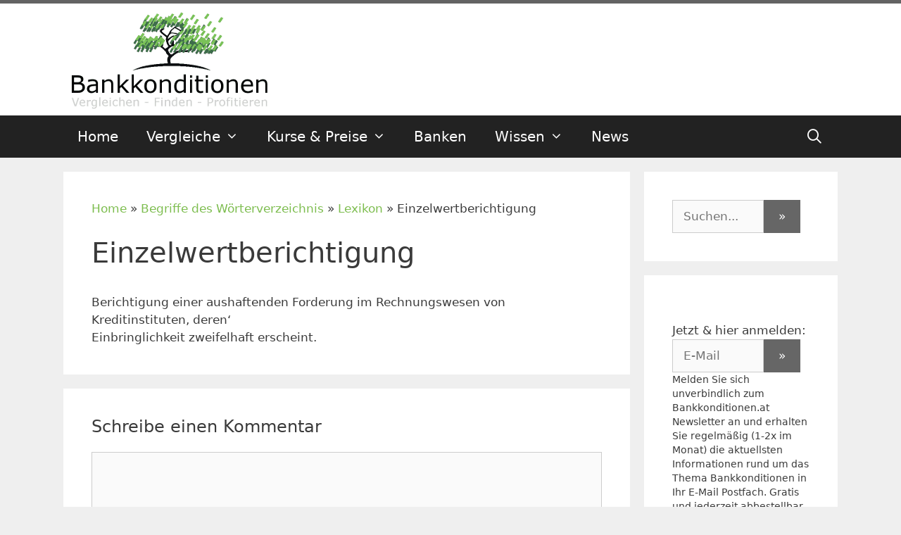

--- FILE ---
content_type: text/html; charset=UTF-8
request_url: https://www.bankkonditionen.at/glossary/Einzelwertberichtigung/
body_size: 34245
content:
<!DOCTYPE html>
<html lang="de" prefix="og: https://ogp.me/ns#">
<head>
	<meta charset="UTF-8">
	<link rel="profile" href="https://gmpg.org/xfn/11">
	
<!-- Suchmaschinen-Optimierung durch Rank Math PRO - https://rankmath.com/ -->
<title>Einzelwertberichtigung - Bankkonditionen.at</title>
<link data-rocket-prefetch href="https://www.googletagmanager.com" rel="dns-prefetch">
<link data-rocket-prefetch href="https://use.fontawesome.com" rel="dns-prefetch">
<link data-rocket-prefetch href="https://cdnjs.cloudflare.com" rel="dns-prefetch">
<link data-rocket-prefetch href="https://fonts.bunny.net" rel="dns-prefetch">
<link data-rocket-prefetch href="https://cdn.onesignal.com" rel="dns-prefetch"><link rel="preload" data-rocket-preload as="image" href="https://www.bankkonditionen.at/wp-content/uploads/2018/07/bankkonditionen-300.png" fetchpriority="high">
<meta name="description" content="anticipativ"/>
<meta name="robots" content="follow, index, max-snippet:-1, max-video-preview:-1, max-image-preview:large"/>
<link rel="canonical" href="https://www.bankkonditionen.at/glossary/Einzelwertberichtigung/" />
<meta property="og:locale" content="de_DE" />
<meta property="og:type" content="article" />
<meta property="og:title" content="Einzelwertberichtigung - Bankkonditionen.at" />
<meta property="og:description" content="anticipativ" />
<meta property="og:url" content="https://www.bankkonditionen.at/glossary/Einzelwertberichtigung/" />
<meta property="og:site_name" content="Bankkonditionen.at" />
<meta property="article:publisher" content="https://www.facebook.com/Bankkonditionen" />
<meta property="og:image" content="https://www.bankkonditionen.at/wp-content/uploads/2018/07/bankkonditionen.png" />
<meta property="og:image:secure_url" content="https://www.bankkonditionen.at/wp-content/uploads/2018/07/bankkonditionen.png" />
<meta property="og:image:width" content="707" />
<meta property="og:image:height" content="350" />
<meta property="og:image:alt" content="Einzelwertberichtigung" />
<meta property="og:image:type" content="image/png" />
<meta name="twitter:card" content="summary_large_image" />
<meta name="twitter:title" content="Einzelwertberichtigung - Bankkonditionen.at" />
<meta name="twitter:description" content="anticipativ" />
<meta name="twitter:site" content="@bankkonditionen" />
<meta name="twitter:creator" content="@bankkonditionen" />
<meta name="twitter:image" content="https://www.bankkonditionen.at/wp-content/uploads/2018/07/bankkonditionen.png" />
<script type="application/ld+json" class="rank-math-schema">{"@context":"https://schema.org","@graph":[{"@type":"BreadcrumbList","@id":"https://www.bankkonditionen.at/glossary/Einzelwertberichtigung/#breadcrumb","itemListElement":[{"@type":"ListItem","position":"1","item":{"@id":"https://www.bankkonditionen.at","name":"Home"}},{"@type":"ListItem","position":"2","item":{"@id":"https://www.bankkonditionen.at/glossary/","name":"Begriffe des W\u00f6rterverzeichnis"}},{"@type":"ListItem","position":"3","item":{"@id":"https://www.bankkonditionen.at/lexikon/","name":"Lexikon"}},{"@type":"ListItem","position":"4","item":{"@id":"https://www.bankkonditionen.at/glossary/Einzelwertberichtigung/","name":"Einzelwertberichtigung"}}]}]}</script>
<!-- /Rank Math WordPress SEO Plugin -->

<link rel='dns-prefetch' href='//use.fontawesome.com' />
<link rel="alternate" type="application/rss+xml" title="Bankkonditionen.at &raquo; Feed" href="https://www.bankkonditionen.at/feed/" />
<link rel="alternate" type="application/rss+xml" title="Bankkonditionen.at &raquo; Kommentar-Feed" href="https://www.bankkonditionen.at/comments/feed/" />
<link rel="alternate" type="application/rss+xml" title="Bankkonditionen.at &raquo; Einzelwertberichtigung-Kommentar-Feed" href="https://www.bankkonditionen.at/glossary/Einzelwertberichtigung/feed/" />
<link rel="alternate" title="oEmbed (JSON)" type="application/json+oembed" href="https://www.bankkonditionen.at/wp-json/oembed/1.0/embed?url=https%3A%2F%2Fwww.bankkonditionen.at%2Fglossary%2FEinzelwertberichtigung%2F" />
<link rel="alternate" title="oEmbed (XML)" type="text/xml+oembed" href="https://www.bankkonditionen.at/wp-json/oembed/1.0/embed?url=https%3A%2F%2Fwww.bankkonditionen.at%2Fglossary%2FEinzelwertberichtigung%2F&#038;format=xml" />
<style id='wp-img-auto-sizes-contain-inline-css' type='text/css'>
img:is([sizes=auto i],[sizes^="auto," i]){contain-intrinsic-size:3000px 1500px}
/*# sourceURL=wp-img-auto-sizes-contain-inline-css */
</style>
<style id='wp-emoji-styles-inline-css' type='text/css'>

	img.wp-smiley, img.emoji {
		display: inline !important;
		border: none !important;
		box-shadow: none !important;
		height: 1em !important;
		width: 1em !important;
		margin: 0 0.07em !important;
		vertical-align: -0.1em !important;
		background: none !important;
		padding: 0 !important;
	}
/*# sourceURL=wp-emoji-styles-inline-css */
</style>
<link rel='stylesheet' id='wp-block-library-css' href='https://www.bankkonditionen.at/wp-includes/css/dist/block-library/style.min.css?ver=6.9' type='text/css' media='all' />
<style id='global-styles-inline-css' type='text/css'>
:root{--wp--preset--aspect-ratio--square: 1;--wp--preset--aspect-ratio--4-3: 4/3;--wp--preset--aspect-ratio--3-4: 3/4;--wp--preset--aspect-ratio--3-2: 3/2;--wp--preset--aspect-ratio--2-3: 2/3;--wp--preset--aspect-ratio--16-9: 16/9;--wp--preset--aspect-ratio--9-16: 9/16;--wp--preset--color--black: #000000;--wp--preset--color--cyan-bluish-gray: #abb8c3;--wp--preset--color--white: #ffffff;--wp--preset--color--pale-pink: #f78da7;--wp--preset--color--vivid-red: #cf2e2e;--wp--preset--color--luminous-vivid-orange: #ff6900;--wp--preset--color--luminous-vivid-amber: #fcb900;--wp--preset--color--light-green-cyan: #7bdcb5;--wp--preset--color--vivid-green-cyan: #00d084;--wp--preset--color--pale-cyan-blue: #8ed1fc;--wp--preset--color--vivid-cyan-blue: #0693e3;--wp--preset--color--vivid-purple: #9b51e0;--wp--preset--gradient--vivid-cyan-blue-to-vivid-purple: linear-gradient(135deg,rgb(6,147,227) 0%,rgb(155,81,224) 100%);--wp--preset--gradient--light-green-cyan-to-vivid-green-cyan: linear-gradient(135deg,rgb(122,220,180) 0%,rgb(0,208,130) 100%);--wp--preset--gradient--luminous-vivid-amber-to-luminous-vivid-orange: linear-gradient(135deg,rgb(252,185,0) 0%,rgb(255,105,0) 100%);--wp--preset--gradient--luminous-vivid-orange-to-vivid-red: linear-gradient(135deg,rgb(255,105,0) 0%,rgb(207,46,46) 100%);--wp--preset--gradient--very-light-gray-to-cyan-bluish-gray: linear-gradient(135deg,rgb(238,238,238) 0%,rgb(169,184,195) 100%);--wp--preset--gradient--cool-to-warm-spectrum: linear-gradient(135deg,rgb(74,234,220) 0%,rgb(151,120,209) 20%,rgb(207,42,186) 40%,rgb(238,44,130) 60%,rgb(251,105,98) 80%,rgb(254,248,76) 100%);--wp--preset--gradient--blush-light-purple: linear-gradient(135deg,rgb(255,206,236) 0%,rgb(152,150,240) 100%);--wp--preset--gradient--blush-bordeaux: linear-gradient(135deg,rgb(254,205,165) 0%,rgb(254,45,45) 50%,rgb(107,0,62) 100%);--wp--preset--gradient--luminous-dusk: linear-gradient(135deg,rgb(255,203,112) 0%,rgb(199,81,192) 50%,rgb(65,88,208) 100%);--wp--preset--gradient--pale-ocean: linear-gradient(135deg,rgb(255,245,203) 0%,rgb(182,227,212) 50%,rgb(51,167,181) 100%);--wp--preset--gradient--electric-grass: linear-gradient(135deg,rgb(202,248,128) 0%,rgb(113,206,126) 100%);--wp--preset--gradient--midnight: linear-gradient(135deg,rgb(2,3,129) 0%,rgb(40,116,252) 100%);--wp--preset--font-size--small: 13px;--wp--preset--font-size--medium: 20px;--wp--preset--font-size--large: 36px;--wp--preset--font-size--x-large: 42px;--wp--preset--spacing--20: 0.44rem;--wp--preset--spacing--30: 0.67rem;--wp--preset--spacing--40: 1rem;--wp--preset--spacing--50: 1.5rem;--wp--preset--spacing--60: 2.25rem;--wp--preset--spacing--70: 3.38rem;--wp--preset--spacing--80: 5.06rem;--wp--preset--shadow--natural: 6px 6px 9px rgba(0, 0, 0, 0.2);--wp--preset--shadow--deep: 12px 12px 50px rgba(0, 0, 0, 0.4);--wp--preset--shadow--sharp: 6px 6px 0px rgba(0, 0, 0, 0.2);--wp--preset--shadow--outlined: 6px 6px 0px -3px rgb(255, 255, 255), 6px 6px rgb(0, 0, 0);--wp--preset--shadow--crisp: 6px 6px 0px rgb(0, 0, 0);}:where(.is-layout-flex){gap: 0.5em;}:where(.is-layout-grid){gap: 0.5em;}body .is-layout-flex{display: flex;}.is-layout-flex{flex-wrap: wrap;align-items: center;}.is-layout-flex > :is(*, div){margin: 0;}body .is-layout-grid{display: grid;}.is-layout-grid > :is(*, div){margin: 0;}:where(.wp-block-columns.is-layout-flex){gap: 2em;}:where(.wp-block-columns.is-layout-grid){gap: 2em;}:where(.wp-block-post-template.is-layout-flex){gap: 1.25em;}:where(.wp-block-post-template.is-layout-grid){gap: 1.25em;}.has-black-color{color: var(--wp--preset--color--black) !important;}.has-cyan-bluish-gray-color{color: var(--wp--preset--color--cyan-bluish-gray) !important;}.has-white-color{color: var(--wp--preset--color--white) !important;}.has-pale-pink-color{color: var(--wp--preset--color--pale-pink) !important;}.has-vivid-red-color{color: var(--wp--preset--color--vivid-red) !important;}.has-luminous-vivid-orange-color{color: var(--wp--preset--color--luminous-vivid-orange) !important;}.has-luminous-vivid-amber-color{color: var(--wp--preset--color--luminous-vivid-amber) !important;}.has-light-green-cyan-color{color: var(--wp--preset--color--light-green-cyan) !important;}.has-vivid-green-cyan-color{color: var(--wp--preset--color--vivid-green-cyan) !important;}.has-pale-cyan-blue-color{color: var(--wp--preset--color--pale-cyan-blue) !important;}.has-vivid-cyan-blue-color{color: var(--wp--preset--color--vivid-cyan-blue) !important;}.has-vivid-purple-color{color: var(--wp--preset--color--vivid-purple) !important;}.has-black-background-color{background-color: var(--wp--preset--color--black) !important;}.has-cyan-bluish-gray-background-color{background-color: var(--wp--preset--color--cyan-bluish-gray) !important;}.has-white-background-color{background-color: var(--wp--preset--color--white) !important;}.has-pale-pink-background-color{background-color: var(--wp--preset--color--pale-pink) !important;}.has-vivid-red-background-color{background-color: var(--wp--preset--color--vivid-red) !important;}.has-luminous-vivid-orange-background-color{background-color: var(--wp--preset--color--luminous-vivid-orange) !important;}.has-luminous-vivid-amber-background-color{background-color: var(--wp--preset--color--luminous-vivid-amber) !important;}.has-light-green-cyan-background-color{background-color: var(--wp--preset--color--light-green-cyan) !important;}.has-vivid-green-cyan-background-color{background-color: var(--wp--preset--color--vivid-green-cyan) !important;}.has-pale-cyan-blue-background-color{background-color: var(--wp--preset--color--pale-cyan-blue) !important;}.has-vivid-cyan-blue-background-color{background-color: var(--wp--preset--color--vivid-cyan-blue) !important;}.has-vivid-purple-background-color{background-color: var(--wp--preset--color--vivid-purple) !important;}.has-black-border-color{border-color: var(--wp--preset--color--black) !important;}.has-cyan-bluish-gray-border-color{border-color: var(--wp--preset--color--cyan-bluish-gray) !important;}.has-white-border-color{border-color: var(--wp--preset--color--white) !important;}.has-pale-pink-border-color{border-color: var(--wp--preset--color--pale-pink) !important;}.has-vivid-red-border-color{border-color: var(--wp--preset--color--vivid-red) !important;}.has-luminous-vivid-orange-border-color{border-color: var(--wp--preset--color--luminous-vivid-orange) !important;}.has-luminous-vivid-amber-border-color{border-color: var(--wp--preset--color--luminous-vivid-amber) !important;}.has-light-green-cyan-border-color{border-color: var(--wp--preset--color--light-green-cyan) !important;}.has-vivid-green-cyan-border-color{border-color: var(--wp--preset--color--vivid-green-cyan) !important;}.has-pale-cyan-blue-border-color{border-color: var(--wp--preset--color--pale-cyan-blue) !important;}.has-vivid-cyan-blue-border-color{border-color: var(--wp--preset--color--vivid-cyan-blue) !important;}.has-vivid-purple-border-color{border-color: var(--wp--preset--color--vivid-purple) !important;}.has-vivid-cyan-blue-to-vivid-purple-gradient-background{background: var(--wp--preset--gradient--vivid-cyan-blue-to-vivid-purple) !important;}.has-light-green-cyan-to-vivid-green-cyan-gradient-background{background: var(--wp--preset--gradient--light-green-cyan-to-vivid-green-cyan) !important;}.has-luminous-vivid-amber-to-luminous-vivid-orange-gradient-background{background: var(--wp--preset--gradient--luminous-vivid-amber-to-luminous-vivid-orange) !important;}.has-luminous-vivid-orange-to-vivid-red-gradient-background{background: var(--wp--preset--gradient--luminous-vivid-orange-to-vivid-red) !important;}.has-very-light-gray-to-cyan-bluish-gray-gradient-background{background: var(--wp--preset--gradient--very-light-gray-to-cyan-bluish-gray) !important;}.has-cool-to-warm-spectrum-gradient-background{background: var(--wp--preset--gradient--cool-to-warm-spectrum) !important;}.has-blush-light-purple-gradient-background{background: var(--wp--preset--gradient--blush-light-purple) !important;}.has-blush-bordeaux-gradient-background{background: var(--wp--preset--gradient--blush-bordeaux) !important;}.has-luminous-dusk-gradient-background{background: var(--wp--preset--gradient--luminous-dusk) !important;}.has-pale-ocean-gradient-background{background: var(--wp--preset--gradient--pale-ocean) !important;}.has-electric-grass-gradient-background{background: var(--wp--preset--gradient--electric-grass) !important;}.has-midnight-gradient-background{background: var(--wp--preset--gradient--midnight) !important;}.has-small-font-size{font-size: var(--wp--preset--font-size--small) !important;}.has-medium-font-size{font-size: var(--wp--preset--font-size--medium) !important;}.has-large-font-size{font-size: var(--wp--preset--font-size--large) !important;}.has-x-large-font-size{font-size: var(--wp--preset--font-size--x-large) !important;}
/*# sourceURL=global-styles-inline-css */
</style>

<style id='classic-theme-styles-inline-css' type='text/css'>
/*! This file is auto-generated */
.wp-block-button__link{color:#fff;background-color:#32373c;border-radius:9999px;box-shadow:none;text-decoration:none;padding:calc(.667em + 2px) calc(1.333em + 2px);font-size:1.125em}.wp-block-file__button{background:#32373c;color:#fff;text-decoration:none}
/*# sourceURL=/wp-includes/css/classic-themes.min.css */
</style>
<style id='font-awesome-svg-styles-default-inline-css' type='text/css'>
.svg-inline--fa {
  display: inline-block;
  height: 1em;
  overflow: visible;
  vertical-align: -.125em;
}
/*# sourceURL=font-awesome-svg-styles-default-inline-css */
</style>
<link rel='stylesheet' id='font-awesome-svg-styles-css' href='https://www.bankkonditionen.at/wp-content/uploads/font-awesome/v5.13.1/css/svg-with-js.css' type='text/css' media='all' />
<style id='font-awesome-svg-styles-inline-css' type='text/css'>
   .wp-block-font-awesome-icon svg::before,
   .wp-rich-text-font-awesome-icon svg::before {content: unset;}
/*# sourceURL=font-awesome-svg-styles-inline-css */
</style>
<link rel='stylesheet' id='cp-light-css' href='https://www.bankkonditionen.at/wp-content/plugins/cryptocurrency-prices/css/cp_light.css?ver=6.9' type='text/css' media='all' />
<link rel='stylesheet' id='wp-glossary-css-css' href='https://www.bankkonditionen.at/wp-content/plugins/wp-glossary/css/wp-glossary.css?ver=6.9' type='text/css' media='all' />
<link rel='stylesheet' id='wp-glossary-qtip-css-css' href='https://www.bankkonditionen.at/wp-content/plugins/wp-glossary/ext/jquery.qtip.css?ver=6.9' type='text/css' media='all' />
<link rel='stylesheet' id='wpsl-styles-css' href='https://www.bankkonditionen.at/wp-content/plugins/wp-store-locator/css/styles.min.css?ver=2.2.261' type='text/css' media='all' />
<link rel='stylesheet' id='reviewer-photoswipe-css' href='https://www.bankkonditionen.at/wp-content/plugins/reviewer/public/assets/css/photoswipe.css?ver=3.24.0' type='text/css' media='all' />
<link rel='stylesheet' id='dashicons-css' href='https://www.bankkonditionen.at/wp-includes/css/dashicons.min.css?ver=6.9' type='text/css' media='all' />
<link rel='stylesheet' id='reviewer-public-css' href='https://www.bankkonditionen.at/wp-content/plugins/reviewer/public/assets/css/reviewer-public.css?ver=3.24.0' type='text/css' media='all' />
<link rel='stylesheet' id='generate-style-grid-css' href='https://www.bankkonditionen.at/wp-content/themes/%1Fgeneratepress/css/unsemantic-grid.min.css?ver=2.4.2' type='text/css' media='all' />
<link rel='stylesheet' id='generate-style-css' href='https://www.bankkonditionen.at/wp-content/themes/%1Fgeneratepress/style.min.css?ver=2.4.2' type='text/css' media='all' />
<style id='generate-style-inline-css' type='text/css'>
body{background-color:#efefef;color:#3a3a3a;}a, a:visited{color:#7dbd4f;}a:hover, a:focus, a:active{color:#000000;}body .grid-container{max-width:1100px;}.wp-block-group__inner-container{max-width:1100px;margin-left:auto;margin-right:auto;}body, button, input, select, textarea{font-family:-apple-system, system-ui, BlinkMacSystemFont, "Segoe UI", Helvetica, Arial, sans-serif, "Apple Color Emoji", "Segoe UI Emoji", "Segoe UI Symbol";}.entry-content > [class*="wp-block-"]:not(:last-child){margin-bottom:1.5em;}.main-title{font-size:35px;}.main-navigation a, .menu-toggle{font-size:20px;}.main-navigation .main-nav ul ul li a{font-size:17px;}h3{font-weight:300;font-size:24px;}h4{font-size:20px;line-height:1em;}@media (max-width:768px){.main-title{font-size:30px;}h1{font-size:30px;}h2{font-size:25px;}}.top-bar{background-color:#636363;color:#ffffff;}.top-bar a,.top-bar a:visited{color:#ffffff;}.top-bar a:hover{color:#303030;}.site-header{background-color:#ffffff;color:#3a3a3a;}.site-header a,.site-header a:visited{color:#3a3a3a;}.main-title a,.main-title a:hover,.main-title a:visited{color:#222222;}.site-description{color:#757575;}.main-navigation,.main-navigation ul ul{background-color:#222222;}.main-navigation .main-nav ul li a,.menu-toggle{color:#ffffff;}.main-navigation .main-nav ul li:hover > a,.main-navigation .main-nav ul li:focus > a, .main-navigation .main-nav ul li.sfHover > a{color:#ffffff;background-color:#3f3f3f;}button.menu-toggle:hover,button.menu-toggle:focus,.main-navigation .mobile-bar-items a,.main-navigation .mobile-bar-items a:hover,.main-navigation .mobile-bar-items a:focus{color:#ffffff;}.main-navigation .main-nav ul li[class*="current-menu-"] > a{color:#ffffff;background-color:#3f3f3f;}.main-navigation .main-nav ul li[class*="current-menu-"] > a:hover,.main-navigation .main-nav ul li[class*="current-menu-"].sfHover > a{color:#ffffff;background-color:#3f3f3f;}.navigation-search input[type="search"],.navigation-search input[type="search"]:active, .navigation-search input[type="search"]:focus, .main-navigation .main-nav ul li.search-item.active > a{color:#ffffff;background-color:#3f3f3f;}.main-navigation ul ul{background-color:#3f3f3f;}.main-navigation .main-nav ul ul li a{color:#ffffff;}.main-navigation .main-nav ul ul li:hover > a,.main-navigation .main-nav ul ul li:focus > a,.main-navigation .main-nav ul ul li.sfHover > a{color:#ffffff;background-color:#4f4f4f;}.main-navigation .main-nav ul ul li[class*="current-menu-"] > a{color:#ffffff;background-color:#4f4f4f;}.main-navigation .main-nav ul ul li[class*="current-menu-"] > a:hover,.main-navigation .main-nav ul ul li[class*="current-menu-"].sfHover > a{color:#ffffff;background-color:#4f4f4f;}.separate-containers .inside-article, .separate-containers .comments-area, .separate-containers .page-header, .one-container .container, .separate-containers .paging-navigation, .inside-page-header{background-color:#ffffff;}.entry-meta{color:#595959;}.entry-meta a,.entry-meta a:visited{color:#595959;}.entry-meta a:hover{color:#1e73be;}.sidebar .widget{background-color:#ffffff;}.sidebar .widget .widget-title{color:#000000;}.footer-widgets{background-color:#ffffff;}.footer-widgets .widget-title{color:#000000;}.site-info{color:#ffffff;background-color:#222222;}.site-info a,.site-info a:visited{color:#ffffff;}.site-info a:hover{color:#606060;}.footer-bar .widget_nav_menu .current-menu-item a{color:#606060;}input[type="text"],input[type="email"],input[type="url"],input[type="password"],input[type="search"],input[type="tel"],input[type="number"],textarea,select{color:#666666;background-color:#fafafa;border-color:#cccccc;}input[type="text"]:focus,input[type="email"]:focus,input[type="url"]:focus,input[type="password"]:focus,input[type="search"]:focus,input[type="tel"]:focus,input[type="number"]:focus,textarea:focus,select:focus{color:#666666;background-color:#ffffff;border-color:#bfbfbf;}button,html input[type="button"],input[type="reset"],input[type="submit"],a.button,a.button:visited,a.wp-block-button__link:not(.has-background){color:#ffffff;background-color:#666666;}button:hover,html input[type="button"]:hover,input[type="reset"]:hover,input[type="submit"]:hover,a.button:hover,button:focus,html input[type="button"]:focus,input[type="reset"]:focus,input[type="submit"]:focus,a.button:focus,a.wp-block-button__link:not(.has-background):active,a.wp-block-button__link:not(.has-background):focus,a.wp-block-button__link:not(.has-background):hover{color:#ffffff;background-color:#3f3f3f;}.generate-back-to-top,.generate-back-to-top:visited{background-color:rgba( 0,0,0,0.4 );color:#ffffff;}.generate-back-to-top:hover,.generate-back-to-top:focus{background-color:rgba( 0,0,0,0.6 );color:#ffffff;}.inside-top-bar{padding:0px 0px 5px 0px;}.inside-header{padding:5px 40px 5px 40px;}.entry-content .alignwide, body:not(.no-sidebar) .entry-content .alignfull{margin-left:-40px;width:calc(100% + 80px);max-width:calc(100% + 80px);}.rtl .menu-item-has-children .dropdown-menu-toggle{padding-left:20px;}.rtl .main-navigation .main-nav ul li.menu-item-has-children > a{padding-right:20px;}@media (max-width:768px){.separate-containers .inside-article, .separate-containers .comments-area, .separate-containers .page-header, .separate-containers .paging-navigation, .one-container .site-content, .inside-page-header, .wp-block-group__inner-container{padding:30px;}.entry-content .alignwide, body:not(.no-sidebar) .entry-content .alignfull{margin-left:-30px;width:calc(100% + 60px);max-width:calc(100% + 60px);}}.one-container .sidebar .widget{padding:0px;}/* End cached CSS */@media (max-width: 768px){.main-navigation .menu-toggle,.main-navigation .mobile-bar-items,.sidebar-nav-mobile:not(#sticky-placeholder){display:block;}.main-navigation ul,.gen-sidebar-nav{display:none;}[class*="nav-float-"] .site-header .inside-header > *{float:none;clear:both;}}@font-face {font-family: "GeneratePress";src:  url("https://www.bankkonditionen.at/wp-content/themes/%1Fgeneratepress/fonts/generatepress.eot");src:  url("https://www.bankkonditionen.at/wp-content/themes/%1Fgeneratepress/fonts/generatepress.eot#iefix") format("embedded-opentype"),  url("https://www.bankkonditionen.at/wp-content/themes/%1Fgeneratepress/fonts/generatepress.woff2") format("woff2"),  url("https://www.bankkonditionen.at/wp-content/themes/%1Fgeneratepress/fonts/generatepress.woff") format("woff"),  url("https://www.bankkonditionen.at/wp-content/themes/%1Fgeneratepress/fonts/generatepress.ttf") format("truetype"),  url("https://www.bankkonditionen.at/wp-content/themes/%1Fgeneratepress/fonts/generatepress.svg#GeneratePress") format("svg");font-weight: normal;font-style: normal;}.main-navigation .slideout-toggle a:before,.slide-opened .slideout-overlay .slideout-exit:before {font-family: GeneratePress;}.slideout-navigation .dropdown-menu-toggle:before {content: "\f107" !important;}.slideout-navigation .sfHover > a .dropdown-menu-toggle:before {content: "\f106" !important;}
body{background-repeat:repeat-x;}
.main-navigation .main-nav ul li a,.menu-toggle,.main-navigation .mobile-bar-items a{transition: line-height 300ms ease}.main-navigation.toggled .main-nav > ul{background-color: #222222}
.navigation-branding .main-title{font-weight:bold;text-transform:none;font-size:35px;}@media (max-width: 768px){.navigation-branding .main-title{font-size:30px;}}
.main-navigation.slideout-navigation .main-nav > ul > li > a{line-height:35px;}
/*# sourceURL=generate-style-inline-css */
</style>
<link rel='stylesheet' id='generate-mobile-style-css' href='https://www.bankkonditionen.at/wp-content/themes/%1Fgeneratepress/css/mobile.min.css?ver=2.4.2' type='text/css' media='all' />
<link rel='stylesheet' id='font-awesome-official-css' href='https://use.fontawesome.com/releases/v5.13.1/css/all.css' type='text/css' media='all' integrity="sha384-xxzQGERXS00kBmZW/6qxqJPyxW3UR0BPsL4c8ILaIWXva5kFi7TxkIIaMiKtqV1Q" crossorigin="anonymous" />
<link rel='stylesheet' id='borlabs-cookie-custom-css' href='https://www.bankkonditionen.at/wp-content/cache/borlabs-cookie/1/borlabs-cookie-1-de.css?ver=3.3.22-66' type='text/css' media='all' />
<link rel='stylesheet' id='wp-featherlight-css' href='https://www.bankkonditionen.at/wp-content/plugins/wp-featherlight/css/wp-featherlight.min.css?ver=1.3.4' type='text/css' media='all' />
<link rel='stylesheet' id='generate-blog-columns-css' href='https://www.bankkonditionen.at/wp-content/plugins/gp-premium/blog/functions/css/columns.min.css?ver=2.5.5' type='text/css' media='all' />
<link rel='stylesheet' id='generate-sticky-css' href='https://www.bankkonditionen.at/wp-content/plugins/gp-premium/menu-plus/functions/css/sticky.min.css?ver=2.5.5' type='text/css' media='all' />
<link rel='stylesheet' id='generate-offside-css' href='https://www.bankkonditionen.at/wp-content/plugins/gp-premium/menu-plus/functions/css/offside.min.css?ver=2.5.5' type='text/css' media='all' />
<style id='generate-offside-inline-css' type='text/css'>
:root{--gp-slideout-width:265px;}.slideout-navigation.main-navigation .main-nav ul li a{font-weight:normal;text-transform:none;}.slideout-navigation.main-navigation.do-overlay .main-nav ul ul li a{font-size:1em;}.slideout-navigation, .slideout-navigation a{color:#ffffff;}.slideout-navigation button.slideout-exit{color:#ffffff;padding-left:20px;padding-right:20px;}.slideout-navigation .dropdown-menu-toggle:before{content:"\f107";}.slideout-navigation .sfHover > a .dropdown-menu-toggle:before{content:"\f106";}@media (max-width: 768px){.menu-bar-item.slideout-toggle{display:none;}}
/*# sourceURL=generate-offside-inline-css */
</style>
<link rel='stylesheet' id='gp-premium-icons-css' href='https://www.bankkonditionen.at/wp-content/plugins/gp-premium/general/icons/icons.min.css?ver=2.5.5' type='text/css' media='all' />
<link rel='stylesheet' id='generate-navigation-branding-css' href='https://www.bankkonditionen.at/wp-content/plugins/gp-premium/menu-plus/functions/css/navigation-branding.min.css?ver=2.5.5' type='text/css' media='all' />
<style id='generate-navigation-branding-inline-css' type='text/css'>
@media (max-width: 768px){.site-header, #site-navigation, #sticky-navigation{display:none !important;opacity:0.0;}#mobile-header{display:block !important;width:100% !important;}#mobile-header .main-nav > ul{display:none;}#mobile-header.toggled .main-nav > ul, #mobile-header .menu-toggle, #mobile-header .mobile-bar-items{display:block;}#mobile-header .main-nav{-ms-flex:0 0 100%;flex:0 0 100%;-webkit-box-ordinal-group:5;-ms-flex-order:4;order:4;}}.navigation-branding img, .site-logo.mobile-header-logo img{height:60px;width:auto;}.navigation-branding .main-title{line-height:60px;}@media (max-width: 1110px){#site-navigation .navigation-branding, #sticky-navigation .navigation-branding{margin-left:10px;}}@media (max-width: 768px){.main-navigation:not(.slideout-navigation) .main-nav{-ms-flex:0 0 100%;flex:0 0 100%;}.main-navigation:not(.slideout-navigation) .inside-navigation{-ms-flex-wrap:wrap;flex-wrap:wrap;display:-webkit-box;display:-ms-flexbox;display:flex;}.nav-aligned-center .navigation-branding, .nav-aligned-left .navigation-branding{margin-right:auto;}.nav-aligned-center  .main-navigation.has-branding:not(.slideout-navigation) .inside-navigation .main-nav,.nav-aligned-center  .main-navigation.has-sticky-branding.navigation-stick .inside-navigation .main-nav,.nav-aligned-left  .main-navigation.has-branding:not(.slideout-navigation) .inside-navigation .main-nav,.nav-aligned-left  .main-navigation.has-sticky-branding.navigation-stick .inside-navigation .main-nav{margin-right:0px;}}
/*# sourceURL=generate-navigation-branding-inline-css */
</style>
<link rel='stylesheet' id='font-awesome-official-v4shim-css' href='https://use.fontawesome.com/releases/v5.13.1/css/v4-shims.css' type='text/css' media='all' integrity="sha384-KkCLkpBvvcSnFQn3PbNkSgmwKGj7ln8pQe/6BOAE0i+/fU9QYEx5CtwduPRyTNob" crossorigin="anonymous" />
<style id='font-awesome-official-v4shim-inline-css' type='text/css'>
@font-face {
font-family: "FontAwesome";
font-display: block;
src: url("https://use.fontawesome.com/releases/v5.13.1/webfonts/fa-brands-400.eot"),
		url("https://use.fontawesome.com/releases/v5.13.1/webfonts/fa-brands-400.eot?#iefix") format("embedded-opentype"),
		url("https://use.fontawesome.com/releases/v5.13.1/webfonts/fa-brands-400.woff2") format("woff2"),
		url("https://use.fontawesome.com/releases/v5.13.1/webfonts/fa-brands-400.woff") format("woff"),
		url("https://use.fontawesome.com/releases/v5.13.1/webfonts/fa-brands-400.ttf") format("truetype"),
		url("https://use.fontawesome.com/releases/v5.13.1/webfonts/fa-brands-400.svg#fontawesome") format("svg");
}

@font-face {
font-family: "FontAwesome";
font-display: block;
src: url("https://use.fontawesome.com/releases/v5.13.1/webfonts/fa-solid-900.eot"),
		url("https://use.fontawesome.com/releases/v5.13.1/webfonts/fa-solid-900.eot?#iefix") format("embedded-opentype"),
		url("https://use.fontawesome.com/releases/v5.13.1/webfonts/fa-solid-900.woff2") format("woff2"),
		url("https://use.fontawesome.com/releases/v5.13.1/webfonts/fa-solid-900.woff") format("woff"),
		url("https://use.fontawesome.com/releases/v5.13.1/webfonts/fa-solid-900.ttf") format("truetype"),
		url("https://use.fontawesome.com/releases/v5.13.1/webfonts/fa-solid-900.svg#fontawesome") format("svg");
}

@font-face {
font-family: "FontAwesome";
font-display: block;
src: url("https://use.fontawesome.com/releases/v5.13.1/webfonts/fa-regular-400.eot"),
		url("https://use.fontawesome.com/releases/v5.13.1/webfonts/fa-regular-400.eot?#iefix") format("embedded-opentype"),
		url("https://use.fontawesome.com/releases/v5.13.1/webfonts/fa-regular-400.woff2") format("woff2"),
		url("https://use.fontawesome.com/releases/v5.13.1/webfonts/fa-regular-400.woff") format("woff"),
		url("https://use.fontawesome.com/releases/v5.13.1/webfonts/fa-regular-400.ttf") format("truetype"),
		url("https://use.fontawesome.com/releases/v5.13.1/webfonts/fa-regular-400.svg#fontawesome") format("svg");
unicode-range: U+F004-F005,U+F007,U+F017,U+F022,U+F024,U+F02E,U+F03E,U+F044,U+F057-F059,U+F06E,U+F070,U+F075,U+F07B-F07C,U+F080,U+F086,U+F089,U+F094,U+F09D,U+F0A0,U+F0A4-F0A7,U+F0C5,U+F0C7-F0C8,U+F0E0,U+F0EB,U+F0F3,U+F0F8,U+F0FE,U+F111,U+F118-F11A,U+F11C,U+F133,U+F144,U+F146,U+F14A,U+F14D-F14E,U+F150-F152,U+F15B-F15C,U+F164-F165,U+F185-F186,U+F191-F192,U+F1AD,U+F1C1-F1C9,U+F1CD,U+F1D8,U+F1E3,U+F1EA,U+F1F6,U+F1F9,U+F20A,U+F247-F249,U+F24D,U+F254-F25B,U+F25D,U+F267,U+F271-F274,U+F279,U+F28B,U+F28D,U+F2B5-F2B6,U+F2B9,U+F2BB,U+F2BD,U+F2C1-F2C2,U+F2D0,U+F2D2,U+F2DC,U+F2ED,U+F328,U+F358-F35B,U+F3A5,U+F3D1,U+F410,U+F4AD;
}
/*# sourceURL=font-awesome-official-v4shim-inline-css */
</style>
<script type="text/javascript" src="https://www.bankkonditionen.at/wp-includes/js/jquery/jquery.min.js?ver=3.7.1" id="jquery-core-js"></script>
<script type="text/javascript" src="https://www.bankkonditionen.at/wp-includes/js/jquery/jquery-migrate.min.js?ver=3.4.1" id="jquery-migrate-js"></script>
<script data-no-optimize="1" data-no-minify="1" data-cfasync="false" nowprocket type="text/javascript" src="https://www.bankkonditionen.at/wp-content/cache/borlabs-cookie/1/borlabs-cookie-config-de.json.js?ver=3.3.22-77" id="borlabs-cookie-config-js"></script>
<script type="text/javascript" src="https://www.bankkonditionen.at/wp-content/plugins/wp-link-tracer/modules/js/front.js?ver=1.0" id="wlt_front_js-js"></script>
<!-- Google Analytics Code Snippet By GA4WP --><script data-borlabs-cookie-script-blocker-id='google-analytics-four' type='text/template' data-borlabs-cookie-script-blocker-src="https://www.googletagmanager.com/gtag/js?id=G-0K0YDT5J7L"></script>
		<script>
		  window.dataLayer = window.dataLayer || [];
		  function gtag(){dataLayer.push(arguments);}
		  gtag('js', new Date());gtag("consent", "default", {
				ad_storage: "granted",
				analytics_storage: "granted",
				functionality_storage: "granted",
				personalization_storage: "granted",
				security_storage: "granted",
				wait_for_update: 2000, 
				});
				gtag("set", "ads_data_redaction", true);
				gtag("set", "url_passthrough", true);gtag("set", "allow_ad_personalization_signals", false);
				gtag("set", "allow_google_signals", false);gtag('config', 'G-0K0YDT5J7L', {'link_attribution': true,'anonymize_ip': true});</script> <!- end of Google Analytics Code Snippet by GA4WP--><link rel="https://api.w.org/" href="https://www.bankkonditionen.at/wp-json/" /><link rel="EditURI" type="application/rsd+xml" title="RSD" href="https://www.bankkonditionen.at/xmlrpc.php?rsd" />
<meta name="generator" content="WordPress 6.9" />
<link rel='shortlink' href='https://www.bankkonditionen.at/?p=5647' />
<meta name="google-site-verification" content="c1SK8o9W4vR4pQhjYaEcTbRLHqGojD9UfWFOOtwUXgY" />
<!-- <script async src="https://pagead2.googlesyndication.com/pagead/js/adsbygoogle.js?client=ca-pub-5099302519287380"
     crossorigin="anonymous"></script> --><meta name="viewport" content="width=device-width, initial-scale=1">			<link rel="preload" href="https://www.bankkonditionen.at/wp-content/plugins/wordpress-popup/assets/hustle-ui/fonts/hustle-icons-font.woff2" as="font" type="font/woff2" crossorigin>
		<style type="text/css">.recentcomments a{display:inline !important;padding:0 !important;margin:0 !important;}</style><script nowprocket data-no-optimize="1" data-no-minify="1" data-cfasync="false" data-borlabs-cookie-script-blocker-ignore>
if ('0' === '1' && ('0' === '1' || '1' === '1')) {
    window['gtag_enable_tcf_support'] = true;
}
window.dataLayer = window.dataLayer || [];
if (typeof gtag !== 'function') {
    function gtag() {
        dataLayer.push(arguments);
    }
}
gtag('set', 'developer_id.dYjRjMm', true);
if ('0' === '1' || '1' === '1') {
    if (window.BorlabsCookieGoogleConsentModeDefaultSet !== true) {
        let getCookieValue = function (name) {
            return document.cookie.match('(^|;)\\s*' + name + '\\s*=\\s*([^;]+)')?.pop() || '';
        };
        let cookieValue = getCookieValue('borlabs-cookie-gcs');
        let consentsFromCookie = {};
        if (cookieValue !== '') {
            consentsFromCookie = JSON.parse(decodeURIComponent(cookieValue));
        }
        let defaultValues = {
            'ad_storage': 'denied',
            'ad_user_data': 'denied',
            'ad_personalization': 'denied',
            'analytics_storage': 'denied',
            'functionality_storage': 'denied',
            'personalization_storage': 'denied',
            'security_storage': 'denied',
            'wait_for_update': 500,
        };
        gtag('consent', 'default', { ...defaultValues, ...consentsFromCookie });
    }
    window.BorlabsCookieGoogleConsentModeDefaultSet = true;
    let borlabsCookieConsentChangeHandler = function () {
        window.dataLayer = window.dataLayer || [];
        if (typeof gtag !== 'function') { function gtag(){dataLayer.push(arguments);} }

        let getCookieValue = function (name) {
            return document.cookie.match('(^|;)\\s*' + name + '\\s*=\\s*([^;]+)')?.pop() || '';
        };
        let cookieValue = getCookieValue('borlabs-cookie-gcs');
        let consentsFromCookie = {};
        if (cookieValue !== '') {
            consentsFromCookie = JSON.parse(decodeURIComponent(cookieValue));
        }

        consentsFromCookie.analytics_storage = BorlabsCookie.Consents.hasConsent('google-analytics-four') ? 'granted' : 'denied';

        BorlabsCookie.CookieLibrary.setCookie(
            'borlabs-cookie-gcs',
            JSON.stringify(consentsFromCookie),
            BorlabsCookie.Settings.automaticCookieDomainAndPath.value ? '' : BorlabsCookie.Settings.cookieDomain.value,
            BorlabsCookie.Settings.cookiePath.value,
            BorlabsCookie.Cookie.getPluginCookie().expires,
            BorlabsCookie.Settings.cookieSecure.value,
            BorlabsCookie.Settings.cookieSameSite.value
        );
    }
    document.addEventListener('borlabs-cookie-consent-saved', borlabsCookieConsentChangeHandler);
    document.addEventListener('borlabs-cookie-handle-unblock', borlabsCookieConsentChangeHandler);
}
if ('0' === '1') {
    document.addEventListener('borlabs-cookie-after-init', function () {
		window.BorlabsCookie.Unblock.unblockScriptBlockerId('google-analytics-four');
	});
}
</script><script nowprocket data-no-optimize="1" data-no-minify="1" data-cfasync="false" data-borlabs-cookie-script-blocker-ignore>
    (function () {
        if ('0' === '1' && '1' === '1') {
            window['gtag_enable_tcf_support'] = true;
        }
        window.dataLayer = window.dataLayer || [];
        if (typeof window.gtag !== 'function') {
            window.gtag = function () {
                window.dataLayer.push(arguments);
            };
        }
        gtag('set', 'developer_id.dYjRjMm', true);
        if ('1' === '1') {
            let getCookieValue = function (name) {
                return document.cookie.match('(^|;)\\s*' + name + '\\s*=\\s*([^;]+)')?.pop() || '';
            };
            const gtmRegionsData = '{{ google-tag-manager-cm-regional-defaults }}';
            let gtmRegions = [];
            if (gtmRegionsData !== '\{\{ google-tag-manager-cm-regional-defaults \}\}') {
                gtmRegions = JSON.parse(gtmRegionsData);
            }
            let defaultRegion = null;
            for (let gtmRegionIndex in gtmRegions) {
                let gtmRegion = gtmRegions[gtmRegionIndex];
                if (gtmRegion['google-tag-manager-cm-region'] === '') {
                    defaultRegion = gtmRegion;
                } else {
                    gtag('consent', 'default', {
                        'ad_storage': gtmRegion['google-tag-manager-cm-default-ad-storage'],
                        'ad_user_data': gtmRegion['google-tag-manager-cm-default-ad-user-data'],
                        'ad_personalization': gtmRegion['google-tag-manager-cm-default-ad-personalization'],
                        'analytics_storage': gtmRegion['google-tag-manager-cm-default-analytics-storage'],
                        'functionality_storage': gtmRegion['google-tag-manager-cm-default-functionality-storage'],
                        'personalization_storage': gtmRegion['google-tag-manager-cm-default-personalization-storage'],
                        'security_storage': gtmRegion['google-tag-manager-cm-default-security-storage'],
                        'region': gtmRegion['google-tag-manager-cm-region'].toUpperCase().split(','),
						'wait_for_update': 500,
                    });
                }
            }
            let cookieValue = getCookieValue('borlabs-cookie-gcs');
            let consentsFromCookie = {};
            if (cookieValue !== '') {
                consentsFromCookie = JSON.parse(decodeURIComponent(cookieValue));
            }
            let defaultValues = {
                'ad_storage': defaultRegion === null ? 'denied' : defaultRegion['google-tag-manager-cm-default-ad-storage'],
                'ad_user_data': defaultRegion === null ? 'denied' : defaultRegion['google-tag-manager-cm-default-ad-user-data'],
                'ad_personalization': defaultRegion === null ? 'denied' : defaultRegion['google-tag-manager-cm-default-ad-personalization'],
                'analytics_storage': defaultRegion === null ? 'denied' : defaultRegion['google-tag-manager-cm-default-analytics-storage'],
                'functionality_storage': defaultRegion === null ? 'denied' : defaultRegion['google-tag-manager-cm-default-functionality-storage'],
                'personalization_storage': defaultRegion === null ? 'denied' : defaultRegion['google-tag-manager-cm-default-personalization-storage'],
                'security_storage': defaultRegion === null ? 'denied' : defaultRegion['google-tag-manager-cm-default-security-storage'],
                'wait_for_update': 500,
            };
            gtag('consent', 'default', {...defaultValues, ...consentsFromCookie});
            gtag('set', 'ads_data_redaction', true);
        }

        if ('0' === '1') {
            let url = new URL(window.location.href);

            if ((url.searchParams.has('gtm_debug') && url.searchParams.get('gtm_debug') !== '') || document.cookie.indexOf('__TAG_ASSISTANT=') !== -1 || document.documentElement.hasAttribute('data-tag-assistant-present')) {
                /* GTM block start */
                (function(w,d,s,l,i){w[l]=w[l]||[];w[l].push({'gtm.start':
                        new Date().getTime(),event:'gtm.js'});var f=d.getElementsByTagName(s)[0],
                    j=d.createElement(s),dl=l!='dataLayer'?'&l='+l:'';j.async=true;j.src=
                    'https://www.googletagmanager.com/gtm.js?id='+i+dl;f.parentNode.insertBefore(j,f);
                })(window,document,'script','dataLayer','GTM-VRLP');
                /* GTM block end */
            } else {
                /* GTM block start */
                (function(w,d,s,l,i){w[l]=w[l]||[];w[l].push({'gtm.start':
                        new Date().getTime(),event:'gtm.js'});var f=d.getElementsByTagName(s)[0],
                    j=d.createElement(s),dl=l!='dataLayer'?'&l='+l:'';j.async=true;j.src=
                    'https://www.bankkonditionen.at/wp-content/uploads/borlabs-cookie/' + i + '.js?ver=not-set-yet';f.parentNode.insertBefore(j,f);
                })(window,document,'script','dataLayer','GTM-VRLP');
                /* GTM block end */
            }
        }


        let borlabsCookieConsentChangeHandler = function () {
            window.dataLayer = window.dataLayer || [];
            if (typeof window.gtag !== 'function') {
                window.gtag = function() {
                    window.dataLayer.push(arguments);
                };
            }

            let consents = BorlabsCookie.Cookie.getPluginCookie().consents;

            if ('1' === '1') {
                let gtmConsents = {};
                let customConsents = {};

				let services = BorlabsCookie.Services._services;

				for (let service in services) {
					if (service !== 'borlabs-cookie') {
						customConsents['borlabs_cookie_' + service.replaceAll('-', '_')] = BorlabsCookie.Consents.hasConsent(service) ? 'granted' : 'denied';
					}
				}

                if ('0' === '1') {
                    gtmConsents = {
                        'analytics_storage': BorlabsCookie.Consents.hasConsentForServiceGroup('statistics') === true ? 'granted' : 'denied',
                        'functionality_storage': BorlabsCookie.Consents.hasConsentForServiceGroup('statistics') === true ? 'granted' : 'denied',
                        'personalization_storage': BorlabsCookie.Consents.hasConsentForServiceGroup('marketing') === true ? 'granted' : 'denied',
                        'security_storage': BorlabsCookie.Consents.hasConsentForServiceGroup('statistics') === true ? 'granted' : 'denied',
                    };
                } else {
                    gtmConsents = {
                        'ad_storage': BorlabsCookie.Consents.hasConsentForServiceGroup('marketing') === true ? 'granted' : 'denied',
                        'ad_user_data': BorlabsCookie.Consents.hasConsentForServiceGroup('marketing') === true ? 'granted' : 'denied',
                        'ad_personalization': BorlabsCookie.Consents.hasConsentForServiceGroup('marketing') === true ? 'granted' : 'denied',
                        'analytics_storage': BorlabsCookie.Consents.hasConsentForServiceGroup('statistics') === true ? 'granted' : 'denied',
                        'functionality_storage': BorlabsCookie.Consents.hasConsentForServiceGroup('statistics') === true ? 'granted' : 'denied',
                        'personalization_storage': BorlabsCookie.Consents.hasConsentForServiceGroup('marketing') === true ? 'granted' : 'denied',
                        'security_storage': BorlabsCookie.Consents.hasConsentForServiceGroup('statistics') === true ? 'granted' : 'denied',
                    };
                }
                BorlabsCookie.CookieLibrary.setCookie(
                    'borlabs-cookie-gcs',
                    JSON.stringify(gtmConsents),
                    BorlabsCookie.Settings.automaticCookieDomainAndPath.value ? '' : BorlabsCookie.Settings.cookieDomain.value,
                    BorlabsCookie.Settings.cookiePath.value,
                    BorlabsCookie.Cookie.getPluginCookie().expires,
                    BorlabsCookie.Settings.cookieSecure.value,
                    BorlabsCookie.Settings.cookieSameSite.value
                );
                gtag('consent', 'update', {...gtmConsents, ...customConsents});
            }


            for (let serviceGroup in consents) {
                for (let service of consents[serviceGroup]) {
                    if (!window.BorlabsCookieGtmPackageSentEvents.includes(service) && service !== 'borlabs-cookie') {
                        window.dataLayer.push({
                            event: 'borlabs-cookie-opt-in-' + service,
                        });
                        window.BorlabsCookieGtmPackageSentEvents.push(service);
                    }
                }
            }
            let afterConsentsEvent = document.createEvent('Event');
            afterConsentsEvent.initEvent('borlabs-cookie-google-tag-manager-after-consents', true, true);
            document.dispatchEvent(afterConsentsEvent);
        };
        window.BorlabsCookieGtmPackageSentEvents = [];
        document.addEventListener('borlabs-cookie-consent-saved', borlabsCookieConsentChangeHandler);
        document.addEventListener('borlabs-cookie-handle-unblock', borlabsCookieConsentChangeHandler);
    })();
</script>      <meta name="onesignal" content="wordpress-plugin"/>
            <script>

      window.OneSignalDeferred = window.OneSignalDeferred || [];

      OneSignalDeferred.push(function(OneSignal) {
        var oneSignal_options = {};
        window._oneSignalInitOptions = oneSignal_options;

        oneSignal_options['serviceWorkerParam'] = { scope: '/' };
oneSignal_options['serviceWorkerPath'] = 'OneSignalSDKWorker.js.php';

        OneSignal.Notifications.setDefaultUrl("https://www.bankkonditionen.at");

        oneSignal_options['wordpress'] = true;
oneSignal_options['appId'] = '6a4b0326-4cab-4068-93d5-43a455ab9dab';
oneSignal_options['allowLocalhostAsSecureOrigin'] = true;
oneSignal_options['welcomeNotification'] = { };
oneSignal_options['welcomeNotification']['title'] = "Bankkonditionen.at - Vergleichen - Finden - Profitieren";
oneSignal_options['welcomeNotification']['message'] = "Vielen Dank - ab jetzt sind Sie mit Bankkonditionen.at immer top informiert!";
oneSignal_options['path'] = "https://www.bankkonditionen.at/wp-content/plugins/onesignal-free-web-push-notifications/sdk_files/";
oneSignal_options['safari_web_id'] = "web.onesignal.auto.162dc776-ab2c-42c2-8206-1135116280d4";
oneSignal_options['promptOptions'] = { };
oneSignal_options['promptOptions']['actionMessage'] = "Möchte Ihnen gerne gratis, neue Infos senden";
oneSignal_options['promptOptions']['exampleNotificationTitleDesktop'] = "Das ist eine Beispielsnachricht";
oneSignal_options['promptOptions']['exampleNotificationMessageDesktop'] = "Neue Nachrichten  erscheinen nun auf Ihrem Computer";
oneSignal_options['promptOptions']['exampleNotificationTitleMobile'] = "Das ist eine Beispielsnachricht";
oneSignal_options['promptOptions']['exampleNotificationMessageMobile'] = "Neue Nachrichten  erscheinen nun auf Ihrem Smartphone";
oneSignal_options['promptOptions']['exampleNotificationCaption'] = "(Sie können jederzeit ihr kostenfreies Informationsabo stornieren)";
oneSignal_options['promptOptions']['acceptButtonText'] = "WEITER";
oneSignal_options['promptOptions']['cancelButtonText'] = "Nein danke";
oneSignal_options['promptOptions']['siteName'] = "https://www.bankkonditionen.at";
oneSignal_options['promptOptions']['autoAcceptTitle'] = "Auf 'Erlauben' klicken";
              OneSignal.init(window._oneSignalInitOptions);
              OneSignal.Slidedown.promptPush()      });

      function documentInitOneSignal() {
        var oneSignal_elements = document.getElementsByClassName("OneSignal-prompt");

        var oneSignalLinkClickHandler = function(event) { OneSignal.Notifications.requestPermission(); event.preventDefault(); };        for(var i = 0; i < oneSignal_elements.length; i++)
          oneSignal_elements[i].addEventListener('click', oneSignalLinkClickHandler, false);
      }

      if (document.readyState === 'complete') {
           documentInitOneSignal();
      }
      else {
           window.addEventListener("load", function(event){
               documentInitOneSignal();
          });
      }
    </script>
<style id="hustle-module-3-0-styles" class="hustle-module-styles hustle-module-styles-3">@media screen and (min-width: 783px) {.hustle-ui:not(.hustle-size--small).module_id_3 .hustle-popup-content {max-width: 750px;max-height: none;max-height: unset;overflow-y: initial;}}@media screen and (min-width: 783px) { .hustle-layout {max-height: none;max-height: unset;}} .hustle-ui.module_id_3  {padding-right: 15px;padding-left: 15px;}.hustle-ui.module_id_3  .hustle-popup-content .hustle-info,.hustle-ui.module_id_3  .hustle-popup-content .hustle-optin {padding-top: 15px;padding-bottom: 15px;}@media screen and (min-width: 783px) {.hustle-ui:not(.hustle-size--small).module_id_3  {padding-right: 15px;padding-left: 15px;}.hustle-ui:not(.hustle-size--small).module_id_3  .hustle-popup-content .hustle-info,.hustle-ui:not(.hustle-size--small).module_id_3  .hustle-popup-content .hustle-optin {padding-top: 15px;padding-bottom: 15px;}} .hustle-ui.module_id_3 .hustle-layout {margin: 0px 0px 0px 0px;padding: 0px 0px 0px 0px;border-width: 0px 0px 0px 0px;border-style: solid;border-color: rgba(0,0,0,0);border-radius: 0px 0px 0px 0px;overflow: hidden;background-color: #ffffff;-moz-box-shadow: 0px 0px 0px 0px rgba(0,0,0,0);-webkit-box-shadow: 0px 0px 0px 0px rgba(0,0,0,0);box-shadow: 0px 0px 0px 0px rgba(0,0,0,0);}@media screen and (min-width: 783px) {.hustle-ui:not(.hustle-size--small).module_id_3 .hustle-layout {margin: 0px 0px 0px 0px;padding: 0px 0px 0px 0px;border-width: 0px 0px 0px 0px;border-style: solid;border-radius: 0px 0px 0px 0px;-moz-box-shadow: 0px 0px 0px 0px rgba(0,0,0,0);-webkit-box-shadow: 0px 0px 0px 0px rgba(0,0,0,0);box-shadow: 0px 0px 0px 0px rgba(0,0,0,0);}} .hustle-ui.module_id_3 .hustle-layout .hustle-layout-content {padding: 0px 0px 0px 0px;border-width: 0px 0px 0px 0px;border-style: solid;border-radius: 0px 0px 0px 0px;border-color: rgba(0,0,0,0);background-color: rgba(0,0,0,0);-moz-box-shadow: 0px 0px 0px 0px rgba(0,0,0,0);-webkit-box-shadow: 0px 0px 0px 0px rgba(0,0,0,0);box-shadow: 0px 0px 0px 0px rgba(0,0,0,0);}.hustle-ui.module_id_3 .hustle-main-wrapper {position: relative;padding:32px 0 0;}@media screen and (min-width: 783px) {.hustle-ui:not(.hustle-size--small).module_id_3 .hustle-layout .hustle-layout-content {padding: 0px 0px 0px 0px;border-width: 0px 0px 0px 0px;border-style: solid;border-radius: 0px 0px 0px 0px;-moz-box-shadow: 0px 0px 0px 0px rgba(0,0,0,0);-webkit-box-shadow: 0px 0px 0px 0px rgba(0,0,0,0);box-shadow: 0px 0px 0px 0px rgba(0,0,0,0);}}@media screen and (min-width: 783px) {.hustle-ui:not(.hustle-size--small).module_id_3 .hustle-main-wrapper {padding:32px 0 0;}}.hustle-ui.module_id_3 .hustle-layout .hustle-image {background-color: #ffffff;}.hustle-ui.module_id_3 .hustle-layout .hustle-image {height: 275px;overflow: hidden;}@media screen and (min-width: 783px) {.hustle-ui:not(.hustle-size--small).module_id_3 .hustle-layout .hustle-image {max-width: 44%;height: auto;min-height: 0;-webkit-box-flex: 0;-ms-flex: 0 0 44%;flex: 0 0 44%;}}.hustle-ui.module_id_3 .hustle-layout .hustle-image img {width: 100%;max-width: unset;height: 100%;display: block;position: absolute;object-fit: contain;-ms-interpolation-mode: bicubic;}@media all and (-ms-high-contrast: none), (-ms-high-contrast: active) {.hustle-ui.module_id_3 .hustle-layout .hustle-image img {width: auto;max-width: 100%;height: auto;max-height: 100%;}}@media screen and (min-width: 783px) {.hustle-ui:not(.hustle-size--small).module_id_3 .hustle-layout .hustle-image img {width: 100%;max-width: unset;height: 100%;display: block;position: absolute;object-fit: contain;-ms-interpolation-mode: bicubic;}}@media all and (min-width: 783px) and (-ms-high-contrast: none), (-ms-high-contrast: active) {.hustle-ui:not(.hustle-size--small).module_id_3 .hustle-layout .hustle-image img {width: auto;max-width: 100%;height: auto;max-height: 100%;}}.hustle-ui.module_id_3 .hustle-layout .hustle-image img {object-position: center center;-o-object-position: center center;}@media all and (-ms-high-contrast: none), (-ms-high-contrast: active) {.hustle-ui.module_id_3 .hustle-layout .hustle-image img {left: 50%;}}@media all and (-ms-high-contrast: none), (-ms-high-contrast: active) {.hustle-ui.module_id_3 .hustle-layout .hustle-image img {transform: translate(-50%,-50%);-ms-transform: translate(-50%,-50%);-webkit-transform: translate(-50%,-50%);}}@media all and (-ms-high-contrast: none), (-ms-high-contrast: active) {.hustle-ui.module_id_3 .hustle-layout .hustle-image img {top: 50%;}}@media all and (-ms-high-contrast: none), (-ms-high-contrast: active) {.hustle-ui.module_id_3 .hustle-layout .hustle-image img {transform: translate(-50%,-50%);-ms-transform: translate(-50%,-50%);-webkit-transform: translate(-50%,-50%);}}@media screen and (min-width: 783px) {.hustle-ui:not(.hustle-size--small).module_id_3 .hustle-layout .hustle-image img {object-position: center center;-o-object-position: center center;}}@media all and (min-width: 783px) and (-ms-high-contrast: none), (-ms-high-contrast: active) {.hustle-ui:not(.hustle-size--small).module_id_3 .hustle-layout .hustle-image img {left: 50%;right: auto;}}@media all and (min-width: 783px) and (-ms-high-contrast: none), (-ms-high-contrast: active) {.hustle-ui:not(.hustle-size--small).module_id_3 .hustle-layout .hustle-image img {transform: translate(-50%,-50%);-ms-transform: translate(-50%,-50%);-webkit-transform: translate(-50%,-50%);}}@media all and (min-width: 783px) and (-ms-high-contrast: none), (-ms-high-contrast: active) {.hustle-ui:not(.hustle-size--small).module_id_3 .hustle-layout .hustle-image img {top: 50%;bottom: auto;}}@media all and (min-width: 783px) and (-ms-high-contrast: none), (-ms-high-contrast: active) {.hustle-ui:not(.hustle-size--small).module_id_3 .hustle-layout .hustle-image img {transform: translate(-50%,-50%);-ms-transform: translate(-50%,-50%);-webkit-transform: translate(-50%,-50%);}}  .hustle-ui.module_id_3 .hustle-layout .hustle-content {margin: 0px 0px 0px 0px;padding: 10px 40px 45px 40px;border-width: 0px 0px 0px 0px;border-style: solid;border-radius: 0px 0px 0px 0px;border-color: rgba(0,0,0,0);background-color: rgba(0,0,0,0);-moz-box-shadow: 0px 0px 0px 0px rgba(0,0,0,0);-webkit-box-shadow: 0px 0px 0px 0px rgba(0,0,0,0);box-shadow: 0px 0px 0px 0px rgba(0,0,0,0);}.hustle-ui.module_id_3 .hustle-layout .hustle-content .hustle-content-wrap {padding: 10px 0 45px 0;}@media screen and (min-width: 783px) {.hustle-ui:not(.hustle-size--small).module_id_3 .hustle-layout .hustle-content {margin: 0px 0px 0px 0px;padding: 60px 40px 60px 20px;border-width: 0px 0px 0px 0px;border-style: solid;border-radius: 0px 0px 0px 0px;-moz-box-shadow: 0px 0px 0px 0px rgba(0,0,0,0);-webkit-box-shadow: 0px 0px 0px 0px rgba(0,0,0,0);box-shadow: 0px 0px 0px 0px rgba(0,0,0,0);}.hustle-ui:not(.hustle-size--small).module_id_3 .hustle-layout .hustle-content .hustle-content-wrap {padding: 60px 0 60px 0;}} .hustle-ui.module_id_3 .hustle-layout .hustle-title {display: block;margin: 0px 0px 0px 0px;padding: 0px 0px 0px 0px;border-width: 0px 0px 0px 0px;border-style: solid;border-color: rgba(0,0,0,0);border-radius: 0px 0px 0px 0px;background-color: rgba(0,0,0,0);box-shadow: 0px 0px 0px 0px rgba(0,0,0,0);-moz-box-shadow: 0px 0px 0px 0px rgba(0,0,0,0);-webkit-box-shadow: 0px 0px 0px 0px rgba(0,0,0,0);color: #010400;font: 900 32px/44px Roboto;font-style: normal;letter-spacing: -0.63px;text-transform: none;text-decoration: none;text-align: left;}@media screen and (min-width: 783px) {.hustle-ui:not(.hustle-size--small).module_id_3 .hustle-layout .hustle-title {margin: 0px 0px 0px 0px;padding: 0px 0px 0px 0px;border-width: 0px 0px 0px 0px;border-style: solid;border-radius: 0px 0px 0px 0px;box-shadow: 0px 0px 0px 0px rgba(0,0,0,0);-moz-box-shadow: 0px 0px 0px 0px rgba(0,0,0,0);-webkit-box-shadow: 0px 0px 0px 0px rgba(0,0,0,0);font: 900 32px/44px Roboto;font-style: normal;letter-spacing: -0.63px;text-transform: none;text-decoration: none;text-align: left;}} .hustle-ui.module_id_3 .hustle-layout .hustle-subtitle {display: block;margin: 0px 0px 0px 0px;padding: 0px 0px 0px 0px;border-width: 0px 0px 0px 0px;border-style: solid;border-color: rgba(0,0,0,0);border-radius: 0px 0px 0px 0px;background-color: rgba(0,0,0,0);box-shadow: 0px 0px 0px 0px rgba(0,0,0,0);-moz-box-shadow: 0px 0px 0px 0px rgba(0,0,0,0);-webkit-box-shadow: 0px 0px 0px 0px rgba(0,0,0,0);color: #010400;font: 700 14px/18px Roboto;font-style: normal;letter-spacing: 0px;text-transform: none;text-decoration: none;text-align: left;}@media screen and (min-width: 783px) {.hustle-ui:not(.hustle-size--small).module_id_3 .hustle-layout .hustle-subtitle {margin: 0px 0px 0px 0px;padding: 0px 0px 0px 0px;border-width: 0px 0px 0px 0px;border-style: solid;border-radius: 0px 0px 0px 0px;box-shadow: 0px 0px 0px 0px rgba(0,0,0,0);-moz-box-shadow: 0px 0px 0px 0px rgba(0,0,0,0);-webkit-box-shadow: 0px 0px 0px 0px rgba(0,0,0,0);font: 700 14px/18px Roboto;font-style: normal;letter-spacing: 0px;text-transform: none;text-decoration: none;text-align: left;}} .hustle-ui.module_id_3 .hustle-layout .hustle-group-content {margin: 15px 0px 0px 0px;padding: 0px 0px 0px 0px;border-color: rgba(0,0,0,0);border-width: 0px 0px 0px 0px;border-style: solid;color: #4f4f4f;}.hustle-ui.module_id_3 .hustle-layout .hustle-group-content b,.hustle-ui.module_id_3 .hustle-layout .hustle-group-content strong {font-weight: bold;}.hustle-ui.module_id_3 .hustle-layout .hustle-group-content a,.hustle-ui.module_id_3 .hustle-layout .hustle-group-content a:visited {color: #38C5B5;}.hustle-ui.module_id_3 .hustle-layout .hustle-group-content a:hover {color: #2DA194;}.hustle-ui.module_id_3 .hustle-layout .hustle-group-content a:focus,.hustle-ui.module_id_3 .hustle-layout .hustle-group-content a:active {color: #2DA194;}@media screen and (min-width: 783px) {.hustle-ui:not(.hustle-size--small).module_id_3 .hustle-layout .hustle-group-content {margin: 15px 0px 0px 0px;padding: 0px 0px 0px 0px;border-width: 0px 0px 0px 0px;border-style: solid;}}.hustle-ui.module_id_3 .hustle-layout .hustle-group-content {color: #4f4f4f;font-size: 16px;line-height: 26px;font-family: Roboto;}@media screen and (min-width: 783px) {.hustle-ui:not(.hustle-size--small).module_id_3 .hustle-layout .hustle-group-content {font-size: 16px;line-height: 26px;}}.hustle-ui.module_id_3 .hustle-layout .hustle-group-content p:not([class*="forminator-"]) {margin: 0 0 10px;color: #4f4f4f;font: normal 16px/26px Roboto;font-style: normal;letter-spacing: -0.25px;text-transform: none;text-decoration: none;}.hustle-ui.module_id_3 .hustle-layout .hustle-group-content p:not([class*="forminator-"]):last-child {margin-bottom: 0;}@media screen and (min-width: 783px) {.hustle-ui:not(.hustle-size--small).module_id_3 .hustle-layout .hustle-group-content p:not([class*="forminator-"]) {margin: 0 0 10px;font: normal 16px/26px Roboto;font-style: normal;letter-spacing: -0.25px;text-transform: none;text-decoration: none;}.hustle-ui:not(.hustle-size--small).module_id_3 .hustle-layout .hustle-group-content p:not([class*="forminator-"]):last-child {margin-bottom: 0;}}.hustle-ui.module_id_3 .hustle-layout .hustle-group-content h1:not([class*="forminator-"]) {margin: 0 0 10px;color: #4f4f4f;font: 700 28px/1.4em Roboto;font-style: normal;letter-spacing: 0px;text-transform: none;text-decoration: none;}.hustle-ui.module_id_3 .hustle-layout .hustle-group-content h1:not([class*="forminator-"]):last-child {margin-bottom: 0;}@media screen and (min-width: 783px) {.hustle-ui:not(.hustle-size--small).module_id_3 .hustle-layout .hustle-group-content h1:not([class*="forminator-"]) {margin: 0 0 10px;font: 700 28px/1.4em Roboto;font-style: normal;letter-spacing: 0px;text-transform: none;text-decoration: none;}.hustle-ui:not(.hustle-size--small).module_id_3 .hustle-layout .hustle-group-content h1:not([class*="forminator-"]):last-child {margin-bottom: 0;}}.hustle-ui.module_id_3 .hustle-layout .hustle-group-content h2:not([class*="forminator-"]) {margin: 0 0 10px;color: #4f4f4f;font: 700 22px/1.4em Roboto;font-style: normal;letter-spacing: 0px;text-transform: none;text-decoration: none;}.hustle-ui.module_id_3 .hustle-layout .hustle-group-content h2:not([class*="forminator-"]):last-child {margin-bottom: 0;}@media screen and (min-width: 783px) {.hustle-ui:not(.hustle-size--small).module_id_3 .hustle-layout .hustle-group-content h2:not([class*="forminator-"]) {margin: 0 0 10px;font: 700 22px/1.4em Roboto;font-style: normal;letter-spacing: 0px;text-transform: none;text-decoration: none;}.hustle-ui:not(.hustle-size--small).module_id_3 .hustle-layout .hustle-group-content h2:not([class*="forminator-"]):last-child {margin-bottom: 0;}}.hustle-ui.module_id_3 .hustle-layout .hustle-group-content h3:not([class*="forminator-"]) {margin: 0 0 10px;color: #4f4f4f;font: 700 18px/1.4em Roboto;font-style: normal;letter-spacing: 0px;text-transform: none;text-decoration: none;}.hustle-ui.module_id_3 .hustle-layout .hustle-group-content h3:not([class*="forminator-"]):last-child {margin-bottom: 0;}@media screen and (min-width: 783px) {.hustle-ui:not(.hustle-size--small).module_id_3 .hustle-layout .hustle-group-content h3:not([class*="forminator-"]) {margin: 0 0 10px;font: 700 18px/1.4em Roboto;font-style: normal;letter-spacing: 0px;text-transform: none;text-decoration: none;}.hustle-ui:not(.hustle-size--small).module_id_3 .hustle-layout .hustle-group-content h3:not([class*="forminator-"]):last-child {margin-bottom: 0;}}.hustle-ui.module_id_3 .hustle-layout .hustle-group-content h4:not([class*="forminator-"]) {margin: 0 0 10px;color: #4f4f4f;font: 700 16px/1.4em Roboto;font-style: normal;letter-spacing: 0px;text-transform: none;text-decoration: none;}.hustle-ui.module_id_3 .hustle-layout .hustle-group-content h4:not([class*="forminator-"]):last-child {margin-bottom: 0;}@media screen and (min-width: 783px) {.hustle-ui:not(.hustle-size--small).module_id_3 .hustle-layout .hustle-group-content h4:not([class*="forminator-"]) {margin: 0 0 10px;font: 700 16px/1.4em Roboto;font-style: normal;letter-spacing: 0px;text-transform: none;text-decoration: none;}.hustle-ui:not(.hustle-size--small).module_id_3 .hustle-layout .hustle-group-content h4:not([class*="forminator-"]):last-child {margin-bottom: 0;}}.hustle-ui.module_id_3 .hustle-layout .hustle-group-content h5:not([class*="forminator-"]) {margin: 0 0 10px;color: #4f4f4f;font: 700 14px/1.4em Roboto;font-style: normal;letter-spacing: 0px;text-transform: none;text-decoration: none;}.hustle-ui.module_id_3 .hustle-layout .hustle-group-content h5:not([class*="forminator-"]):last-child {margin-bottom: 0;}@media screen and (min-width: 783px) {.hustle-ui:not(.hustle-size--small).module_id_3 .hustle-layout .hustle-group-content h5:not([class*="forminator-"]) {margin: 0 0 10px;font: 700 14px/1.4em Roboto;font-style: normal;letter-spacing: 0px;text-transform: none;text-decoration: none;}.hustle-ui:not(.hustle-size--small).module_id_3 .hustle-layout .hustle-group-content h5:not([class*="forminator-"]):last-child {margin-bottom: 0;}}.hustle-ui.module_id_3 .hustle-layout .hustle-group-content h6:not([class*="forminator-"]) {margin: 0 0 10px;color: #4f4f4f;font: 700 12px/1.4em Roboto;font-style: normal;letter-spacing: 0px;text-transform: uppercase;text-decoration: none;}.hustle-ui.module_id_3 .hustle-layout .hustle-group-content h6:not([class*="forminator-"]):last-child {margin-bottom: 0;}@media screen and (min-width: 783px) {.hustle-ui:not(.hustle-size--small).module_id_3 .hustle-layout .hustle-group-content h6:not([class*="forminator-"]) {margin: 0 0 10px;font: 700 12px/1.4em Roboto;font-style: normal;letter-spacing: 0px;text-transform: uppercase;text-decoration: none;}.hustle-ui:not(.hustle-size--small).module_id_3 .hustle-layout .hustle-group-content h6:not([class*="forminator-"]):last-child {margin-bottom: 0;}}.hustle-ui.module_id_3 .hustle-layout .hustle-group-content ol:not([class*="forminator-"]),.hustle-ui.module_id_3 .hustle-layout .hustle-group-content ul:not([class*="forminator-"]) {margin: 0 0 10px;}.hustle-ui.module_id_3 .hustle-layout .hustle-group-content ol:not([class*="forminator-"]):last-child,.hustle-ui.module_id_3 .hustle-layout .hustle-group-content ul:not([class*="forminator-"]):last-child {margin-bottom: 0;}.hustle-ui.module_id_3 .hustle-layout .hustle-group-content li:not([class*="forminator-"]) {margin: 0 0 5px;display: flex;align-items: flex-start;color: #4f4f4f;font: 400 14px/1.45em Roboto;font-style: normal;letter-spacing: 0px;text-transform: none;text-decoration: none;}.hustle-ui.module_id_3 .hustle-layout .hustle-group-content li:not([class*="forminator-"]):last-child {margin-bottom: 0;}.hustle-ui.module_id_3 .hustle-layout .hustle-group-content ol:not([class*="forminator-"]) li:before {color: #ADB5B7;flex-shrink: 0;}.hustle-ui.module_id_3 .hustle-layout .hustle-group-content ul:not([class*="forminator-"]) li:before {color: #ADB5B7;content: "\2022";font-size: 16px;flex-shrink: 0;}@media screen and (min-width: 783px) {.hustle-ui.module_id_3 .hustle-layout .hustle-group-content ol:not([class*="forminator-"]),.hustle-ui.module_id_3 .hustle-layout .hustle-group-content ul:not([class*="forminator-"]) {margin: 0 0 20px;}.hustle-ui.module_id_3 .hustle-layout .hustle-group-content ol:not([class*="forminator-"]):last-child,.hustle-ui.module_id_3 .hustle-layout .hustle-group-content ul:not([class*="forminator-"]):last-child {margin: 0;}}@media screen and (min-width: 783px) {.hustle-ui:not(.hustle-size--small).module_id_3 .hustle-layout .hustle-group-content li:not([class*="forminator-"]) {margin: 0 0 5px;font: 400 14px/1.45em Roboto;font-style: normal;letter-spacing: 0px;text-transform: none;text-decoration: none;}.hustle-ui:not(.hustle-size--small).module_id_3 .hustle-layout .hustle-group-content li:not([class*="forminator-"]):last-child {margin-bottom: 0;}}.hustle-ui.module_id_3 .hustle-layout .hustle-group-content blockquote {margin-right: 0;margin-left: 0;} .hustle-whole-module-cta {cursor: pointer;} .hustle-ui.module_id_3 .hustle-layout .hustle-cta-container {margin: 30px 0px 0px 0px;padding: 0px 0px 0px 0px;border-color: rgba(0,0,0,0);border-width: 0px 0px 0px 0px;border-style: solid;}@media screen and (min-width: 783px) {.hustle-ui:not(.hustle-size--small).module_id_3 .hustle-layout .hustle-cta-container {margin: 30px 0px 0px 0px;padding: 0px 0px 0px 0px;border-width: 0px 0px 0px 0px;border-style: solid;}} .hustle-ui.module_id_3 .hustle-layout a.hustle-button-cta {margin: 0;padding: 11px 24px 11px 24px;border-width: 0px 0px 0px 0px;border-style: solid;border-color: #0D0D0D;border-radius: 0px 0px 0px 0px;background-color: #0D0D0D;-moz-box-shadow: 0px 0px 0px 0px rgba(0,0,0,0);-webkit-box-shadow: 0px 0px 0px 0px rgba(0,0,0,0);box-shadow: 0px 0px 0px 0px rgba(0,0,0,0);color: #FFFFFF;font: normal 16px/22px Roboto;font-style: normal;letter-spacing: -0.25px;text-transform: none;text-decoration: none;text-align: center;}.hustle-ui.module_id_3 .hustle-layout a.hustle-button-cta:hover {border-color: #0D0D0D;background-color: #0D0D0D;color: #FFFFFF;}.hustle-ui.module_id_3 .hustle-layout a.hustle-button-cta:focus {border-color: #0D0D0D;background-color: #0D0D0D;color: #FFFFFF;}@media screen and (min-width: 783px) {.hustle-ui:not(.hustle-size--small).module_id_3 .hustle-layout a.hustle-button-cta {padding: 11px 24px 11px 24px;border-width: 0px 0px 0px 0px;border-style: solid;border-radius: 0px 0px 0px 0px;box-shadow: 0px 0px 0px 0px rgba(0,0,0,0);-moz-box-shadow: 0px 0px 0px 0px rgba(0,0,0,0);-webkit-box-shadow: 0px 0px 0px 0px rgba(0,0,0,0);font: normal 16px/22px Roboto;font-style: normal;letter-spacing: -0.25px;text-transform: none;text-decoration: none;text-align: center;}} .hustle-ui.module_id_3 .hustle-layout .hustle-cta-container {display: flex;flex-direction: column;}.hustle-ui.module_id_3 .hustle-layout .hustle-cta-container .hustle-button-cta {width: 100%;display: block;}@media screen and (min-width: 783px) {.hustle-ui:not(.hustle-size--small).module_id_3 .hustle-layout .hustle-cta-container {justify-content: left;display: flex;flex-direction: unset;}.hustle-ui:not(.hustle-size--small).module_id_3 .hustle-layout .hustle-cta-container .hustle-button-cta {width: auto;display: inline-block;}} .hustle-ui.module_id_3 .hustle-nsa-link {margin: 15px 0px 0px 0px;text-align: center;}.hustle-ui.module_id_3 .hustle-nsa-link {font-size: 14px;line-height: 22px;font-family: Roboto;letter-spacing: -0.22px;}.hustle-ui.module_id_3 .hustle-nsa-link a,.hustle-ui.module_id_3 .hustle-nsa-link a:visited {color: #E1E1E1;font-weight: normal;font-style: normal;text-transform: none;text-decoration: none;}.hustle-ui.module_id_3 .hustle-nsa-link a:hover {color: #ffffff;}.hustle-ui.module_id_3 .hustle-nsa-link a:focus,.hustle-ui.module_id_3 .hustle-nsa-link a:active {color: #ffffff;}@media screen and (min-width: 783px) {.hustle-ui:not(.hustle-size--small).module_id_3 .hustle-nsa-link {margin: 15px 0px 0px 0px;text-align: center;}.hustle-ui:not(.hustle-size--small).module_id_3 .hustle-nsa-link {font-size: 14px;line-height: 22px;letter-spacing: -0.22px;}.hustle-ui:not(.hustle-size--small).module_id_3 .hustle-nsa-link a {font-weight: normal;font-style: normal;text-transform: none;text-decoration: none;}}button.hustle-button-close .hustle-icon-close:before {font-size: inherit;}.hustle-ui.module_id_3 button.hustle-button-close {color: #ffffff;background: transparent;border-radius: 0;position: absolute;z-index: 1;display: block;width: 32px;height: 32px;right: 0;left: auto;top: 0;bottom: auto;transform: unset;}.hustle-ui.module_id_3 button.hustle-button-close .hustle-icon-close {font-size: 12px;}.hustle-ui.module_id_3 button.hustle-button-close:hover {color: #e1e1e1;}.hustle-ui.module_id_3 button.hustle-button-close:focus {color: #e1e1e1;}@media screen and (min-width: 783px) {.hustle-ui:not(.hustle-size--small).module_id_3 button.hustle-button-close .hustle-icon-close {font-size: 12px;}.hustle-ui:not(.hustle-size--small).module_id_3 button.hustle-button-close {background: transparent;border-radius: 0;display: block;width: 32px;height: 32px;right: 0;left: auto;top: 0;bottom: auto;transform: unset;}}.hustle-ui.module_id_3 .hustle-popup-mask {background-color: rgba(0,0,0,0.75);} .hustle-ui.module_id_3 .hustle-layout .hustle-group-content blockquote {border-left-color: #38C5B5;}</style><link rel="icon" href="https://www.bankkonditionen.at/wp-content/uploads/2018/07/bankkonditionen-icon-150x150.png" sizes="32x32" />
<link rel="icon" href="https://www.bankkonditionen.at/wp-content/uploads/2018/07/bankkonditionen-icon.png" sizes="192x192" />
<link rel="apple-touch-icon" href="https://www.bankkonditionen.at/wp-content/uploads/2018/07/bankkonditionen-icon.png" />
<meta name="msapplication-TileImage" content="https://www.bankkonditionen.at/wp-content/uploads/2018/07/bankkonditionen-icon.png" />
		<style type="text/css" id="wp-custom-css">
			.vergleich {font-size: 2em;font-weight:bold;}
.vergleichsmall   {font-size: 0.7em;}
.vergl {text-align:center;}
.su-tabs-pane {font-size: 2.2em;}
.vergleichbig {font-size: 1.8em;}
.vergleichsmall {font-size: 0.8em;}		</style>
		<link rel='stylesheet' id='wlt_bootsrap_css-css' href='https://www.bankkonditionen.at/wp-content/plugins/wp-link-tracer/modules/inc/assets/css/boot-cont.css?ver=6.9' type='text/css' media='all' />
<link rel='stylesheet' id='wlt_front_css-css' href='https://www.bankkonditionen.at/wp-content/plugins/wp-link-tracer/modules/css/front.css?ver=6.9' type='text/css' media='all' />
<link rel='stylesheet' id='hustle_icons-css' href='https://www.bankkonditionen.at/wp-content/plugins/wordpress-popup/assets/hustle-ui/css/hustle-icons.min.css?ver=7.8.7' type='text/css' media='all' />
<link rel='stylesheet' id='hustle_global-css' href='https://www.bankkonditionen.at/wp-content/plugins/wordpress-popup/assets/hustle-ui/css/hustle-global.min.css?ver=7.8.7' type='text/css' media='all' />
<link rel='stylesheet' id='hustle_info-css' href='https://www.bankkonditionen.at/wp-content/plugins/wordpress-popup/assets/hustle-ui/css/hustle-info.min.css?ver=7.8.7' type='text/css' media='all' />
<link rel='stylesheet' id='hustle_popup-css' href='https://www.bankkonditionen.at/wp-content/plugins/wordpress-popup/assets/hustle-ui/css/hustle-popup.min.css?ver=7.8.7' type='text/css' media='all' />
<link rel='stylesheet' id='hustle-fonts-css' href='https://fonts.bunny.net/css?family=Roboto%3A900%2C700%2Cregular&#038;display=swap&#038;ver=1.0' type='text/css' media='all' />
<meta name="generator" content="WP Rocket 3.20.2" data-wpr-features="wpr_preconnect_external_domains wpr_oci wpr_preload_links wpr_desktop" /></head>

<body class="wp-singular glossary-template-default single single-glossary postid-5647 wp-custom-logo wp-embed-responsive wp-theme-generatepress post-image-above-header post-image-aligned-center slideout-enabled slideout-mobile sticky-menu-fade sticky-enabled both-sticky-menu mobile-header mobile-header-logo mobile-header-sticky wp-featherlight-captions right-sidebar nav-below-header fluid-header separate-containers active-footer-widgets-3 nav-search-enabled nav-aligned-left header-aligned-left dropdown-hover" itemtype="https://schema.org/Blog" itemscope>
	<a class="screen-reader-text skip-link" href="#content" title="Springe zum Inhalt">Springe zum Inhalt</a>		<div  class="top-bar top-bar-align-center">
			<div  class="inside-top-bar">
				<aside id="text-5" class="widget inner-padding widget_text">			<div class="textwidget"></div>
		</aside>			</div>
		</div>
				<header  id="masthead" class="site-header" itemtype="https://schema.org/WPHeader" itemscope>
			<div  class="inside-header grid-container grid-parent">
				<div  class="site-logo">
				<a href="https://www.bankkonditionen.at/" title="Bankkonditionen.at" rel="home">
					<img fetchpriority="high"  class="header-image" alt="Bankkonditionen.at" src="https://www.bankkonditionen.at/wp-content/uploads/2018/07/bankkonditionen-300.png" title="Bankkonditionen.at" />
				</a>
			</div>			</div><!-- .inside-header -->
		</header><!-- #masthead -->
				<nav id="mobile-header" data-auto-hide-sticky="true" class="main-navigation mobile-header-navigation has-branding has-sticky-branding" itemtype="https://schema.org/SiteNavigationElement" itemscope">
			<div class="inside-navigation grid-container grid-parent">
				<form method="get" class="search-form navigation-search" action="https://www.bankkonditionen.at/">
				<input type="search" class="search-field" value="" name="s" title="Suchen" />
			</form><div class="site-logo mobile-header-logo">
						<a href="https://www.bankkonditionen.at/" title="Bankkonditionen.at" rel="home">
							<img src="https://www.bankkonditionen.at/wp-content/uploads/2018/07/bankkonditionen-300.png" alt="Bankkonditionen.at" class="is-logo-image" width="300" height="149" />
						</a>
					</div>		<div class="mobile-bar-items">
						<span class="search-item">
				<a aria-label="Suchleiste öffnen" href="#">
									</a>
			</span>
		</div><!-- .mobile-bar-items -->
							<button class="menu-toggle" aria-controls="mobile-menu" aria-expanded="false">
						<span class="mobile-menu">Menü</span>					</button>
					<div id="mobile-menu" class="main-nav"><ul id="menu-hauptmenue" class=" menu sf-menu"><li id="menu-item-56978" class="menu-item menu-item-type-custom menu-item-object-custom menu-item-56978"><a href="/">Home</a></li>
<li id="menu-item-55189" class="menu-item menu-item-type-custom menu-item-object-custom menu-item-has-children menu-item-55189"><a href="#">Vergleiche<span role="presentation" class="dropdown-menu-toggle"></span></a>
<ul class="sub-menu">
	<li id="menu-item-54825" class="menu-item menu-item-type-post_type menu-item-object-page menu-item-has-children menu-item-54825"><a href="https://www.bankkonditionen.at/broker/">Broker<span role="presentation" class="dropdown-menu-toggle"></span></a>
	<ul class="sub-menu">
		<li id="menu-item-54965" class="menu-item menu-item-type-post_type menu-item-object-page menu-item-54965"><a href="https://www.bankkonditionen.at/broker/vergleich/">Online Broker Vergleich</a></li>
		<li id="menu-item-54826" class="menu-item menu-item-type-post_type menu-item-object-page menu-item-54826"><a href="https://www.bankkonditionen.at/broker/bank-direkt/">Bank Direkt Broker</a></li>
		<li id="menu-item-54827" class="menu-item menu-item-type-post_type menu-item-object-page menu-item-54827"><a href="https://www.bankkonditionen.at/broker/banx-broker/">Estably Broker</a></li>
		<li id="menu-item-54828" class="menu-item menu-item-type-post_type menu-item-object-page menu-item-54828"><a href="https://www.bankkonditionen.at/broker/dadat/">DADAT Broker</a></li>
		<li id="menu-item-54829" class="menu-item menu-item-type-post_type menu-item-object-page menu-item-54829"><a href="https://www.bankkonditionen.at/broker/degiro/">Degiro Online Broker</a></li>
		<li id="menu-item-54830" class="menu-item menu-item-type-post_type menu-item-object-page menu-item-54830"><a href="https://www.bankkonditionen.at/broker/dkb-broker/">DKB Broker</a></li>
		<li id="menu-item-54831" class="menu-item menu-item-type-post_type menu-item-object-page menu-item-54831"><a href="https://www.bankkonditionen.at/broker/easybank-broker/">Easybank Broker</a></li>
		<li id="menu-item-54890" class="menu-item menu-item-type-post_type menu-item-object-page menu-item-54890"><a href="https://www.bankkonditionen.at/broker/flatex-broker/">Flatex Broker</a></li>
		<li id="menu-item-54891" class="menu-item menu-item-type-post_type menu-item-object-page menu-item-54891"><a href="https://www.bankkonditionen.at/broker/hello-broker/">easybank Broker</a></li>
		<li id="menu-item-54945" class="menu-item menu-item-type-post_type menu-item-object-page menu-item-54945"><a href="https://www.bankkonditionen.at/onvista-broker/">Onvista Broker</a></li>
		<li id="menu-item-58013" class="menu-item menu-item-type-post_type menu-item-object-page menu-item-58013"><a href="https://www.bankkonditionen.at/broker/scalable-capital/">Scalable Capital Broker</a></li>
		<li id="menu-item-57980" class="menu-item menu-item-type-post_type menu-item-object-page menu-item-57980"><a href="https://www.bankkonditionen.at/broker/trade-republic/">Trade Republic Broker</a></li>
	</ul>
</li>
	<li id="menu-item-54970" class="menu-item menu-item-type-post_type menu-item-object-page menu-item-has-children menu-item-54970"><a href="https://www.bankkonditionen.at/sparzinsen/">Sparzinsen<span role="presentation" class="dropdown-menu-toggle"></span></a>
	<ul class="sub-menu">
		<li id="menu-item-54972" class="menu-item menu-item-type-post_type menu-item-object-page menu-item-54972"><a href="https://www.bankkonditionen.at/sparzinsen/vergleich/">Sparzinsen Vergleich</a></li>
		<li id="menu-item-54971" class="menu-item menu-item-type-post_type menu-item-object-page menu-item-54971"><a href="https://www.bankkonditionen.at/sparzinsen/entwicklung/">Sparzinsen Entwicklung</a></li>
		<li id="menu-item-54973" class="menu-item menu-item-type-post_type menu-item-object-page menu-item-54973"><a href="https://www.bankkonditionen.at/sparzinsen-rechner/">Sparzinsen Rechner</a></li>
		<li id="menu-item-54866" class="menu-item menu-item-type-post_type menu-item-object-page menu-item-54866"><a href="https://www.bankkonditionen.at/sparzinsen/einlagensicherung/">Einlagensicherung</a></li>
		<li id="menu-item-58049" class="menu-item menu-item-type-custom menu-item-object-custom menu-item-has-children menu-item-58049"><a href="#">Banken<span role="presentation" class="dropdown-menu-toggle"></span></a>
		<ul class="sub-menu">
			<li id="menu-item-58032" class="menu-item menu-item-type-post_type menu-item-object-page menu-item-58032"><a href="https://www.bankkonditionen.at/sparzinsen/addiko-bank/" title="Addiko Bank Sparzinsen">Addiko Bank</a></li>
			<li id="menu-item-59849" class="menu-item menu-item-type-post_type menu-item-object-page menu-item-59849"><a href="https://www.bankkonditionen.at/sparzinsen/anadi-bank/">Anadi Bank</a></li>
			<li id="menu-item-59492" class="menu-item menu-item-type-post_type menu-item-object-page menu-item-59492"><a href="https://www.bankkonditionen.at/sparzinsen/bawag/">BAWAG</a></li>
			<li id="menu-item-59083" class="menu-item menu-item-type-post_type menu-item-object-page menu-item-59083"><a href="https://www.bankkonditionen.at/sparzinsen/dadat/">DADAT</a></li>
			<li id="menu-item-59484" class="menu-item menu-item-type-post_type menu-item-object-page menu-item-59484"><a href="https://www.bankkonditionen.at/sparzinsen/easybank/">easybank</a></li>
			<li id="menu-item-58156" class="menu-item menu-item-type-post_type menu-item-object-page menu-item-58156"><a href="https://www.bankkonditionen.at/sparzinsen/kommunalkredit-invest/">Kommunalkredit Invest</a></li>
			<li id="menu-item-59914" class="menu-item menu-item-type-post_type menu-item-object-page menu-item-59914"><a href="https://www.bankkonditionen.at/sparzinsen/n26/">N26</a></li>
			<li id="menu-item-58065" class="menu-item menu-item-type-post_type menu-item-object-page menu-item-58065"><a href="https://www.bankkonditionen.at/sparzinsen/renault-bank-direkt/">Renault Bank direkt</a></li>
			<li id="menu-item-58110" class="menu-item menu-item-type-post_type menu-item-object-page menu-item-58110"><a href="https://www.bankkonditionen.at/sparzinsen/santander-consumer-bank/">Santander Consumer Bank</a></li>
			<li id="menu-item-58469" class="menu-item menu-item-type-post_type menu-item-object-page menu-item-58469"><a href="https://www.bankkonditionen.at/sparzinsen/scalable-capital-sparzinsen/">Scalable Capital</a></li>
			<li id="menu-item-58289" class="menu-item menu-item-type-post_type menu-item-object-page menu-item-58289"><a href="https://www.bankkonditionen.at/sparzinsen/trade-republic/">Trade Republic</a></li>
		</ul>
</li>
	</ul>
</li>
	<li id="menu-item-54870" class="menu-item menu-item-type-post_type menu-item-object-page menu-item-has-children menu-item-54870"><a href="https://www.bankkonditionen.at/girokonto/">Girokonto<span role="presentation" class="dropdown-menu-toggle"></span></a>
	<ul class="sub-menu">
		<li id="menu-item-54872" class="menu-item menu-item-type-post_type menu-item-object-page menu-item-54872"><a href="https://www.bankkonditionen.at/girokonto/gehaltskonto/" title="Gehaltskonto Vergleich">Gehaltskonto</a></li>
		<li id="menu-item-54966" class="menu-item menu-item-type-post_type menu-item-object-page menu-item-54966"><a href="https://www.bankkonditionen.at/girokonto/pensionskonto/">Pensionskonto</a></li>
		<li id="menu-item-54990" class="menu-item menu-item-type-post_type menu-item-object-page menu-item-54990"><a href="https://www.bankkonditionen.at/girokonto/studentenkonto/">Studentenkonto</a></li>
		<li id="menu-item-54991" class="menu-item menu-item-type-post_type menu-item-object-page menu-item-54991"><a href="https://www.bankkonditionen.at/girokonto/zweitkonto/">Zweitkonto</a></li>
		<li id="menu-item-54871" class="menu-item menu-item-type-post_type menu-item-object-page menu-item-54871"><a href="https://www.bankkonditionen.at/girokonto/firmenkonto/">Firmenkonto</a></li>
		<li id="menu-item-55596" class="menu-item menu-item-type-custom menu-item-object-custom menu-item-has-children menu-item-55596"><a href="#">Banken<span role="presentation" class="dropdown-menu-toggle"></span></a>
		<ul class="sub-menu">
			<li id="menu-item-55650" class="menu-item menu-item-type-post_type menu-item-object-page menu-item-55650"><a href="https://www.bankkonditionen.at/girokonto/anadi-konto/">Anadi Konto</a></li>
			<li id="menu-item-55649" class="menu-item menu-item-type-post_type menu-item-object-page menu-item-55649"><a href="https://www.bankkonditionen.at/girokonto/bankdirekt-konto/">Bank Direkt Konto</a></li>
			<li id="menu-item-55597" class="menu-item menu-item-type-post_type menu-item-object-page menu-item-55597"><a href="https://www.bankkonditionen.at/girokonto/bawag-p-s-k-konto/">BAWAG Konto</a></li>
			<li id="menu-item-55602" class="menu-item menu-item-type-post_type menu-item-object-page menu-item-55602"><a href="https://www.bankkonditionen.at/girokonto/dadat-konto/">DADAT Konto</a></li>
			<li id="menu-item-55601" class="menu-item menu-item-type-post_type menu-item-object-page menu-item-55601"><a href="https://www.bankkonditionen.at/girokonto/dkb-konto/">DKB Konto</a></li>
			<li id="menu-item-55598" class="menu-item menu-item-type-post_type menu-item-object-page menu-item-55598"><a href="https://www.bankkonditionen.at/girokonto/easybank-konto/">Easybank Konto</a></li>
			<li id="menu-item-55599" class="menu-item menu-item-type-post_type menu-item-object-page menu-item-55599"><a href="https://www.bankkonditionen.at/girokonto/erste-bank-konto/">Erste Bank Konto</a></li>
			<li id="menu-item-55600" class="menu-item menu-item-type-post_type menu-item-object-page menu-item-55600"><a href="https://www.bankkonditionen.at/girokonto/n26-konto/">N26 Konto</a></li>
		</ul>
</li>
	</ul>
</li>
	<li id="menu-item-54877" class="menu-item menu-item-type-post_type menu-item-object-page menu-item-has-children menu-item-54877"><a href="https://www.bankkonditionen.at/kredit/">Kredit<span role="presentation" class="dropdown-menu-toggle"></span></a>
	<ul class="sub-menu">
		<li id="menu-item-54880" class="menu-item menu-item-type-post_type menu-item-object-page menu-item-54880"><a href="https://www.bankkonditionen.at/kredit/kreditvergleich/">Kreditvergleich</a></li>
		<li id="menu-item-54879" class="menu-item menu-item-type-post_type menu-item-object-page menu-item-54879"><a href="https://www.bankkonditionen.at/kredit/rechner/">Kreditrechner</a></li>
		<li id="menu-item-54862" class="menu-item menu-item-type-post_type menu-item-object-page menu-item-54862"><a href="https://www.bankkonditionen.at/kredit/autokredit/">Autokredit</a></li>
		<li id="menu-item-54881" class="menu-item menu-item-type-post_type menu-item-object-page menu-item-54881"><a href="https://www.bankkonditionen.at/kredit/entwicklung/">Kreditzinsen Entwicklung</a></li>
		<li id="menu-item-54878" class="menu-item menu-item-type-post_type menu-item-object-page menu-item-54878"><a href="https://www.bankkonditionen.at/kredit/immobilienkredit/">Immobilienkredit Rechner</a></li>
		<li id="menu-item-55777" class="menu-item menu-item-type-custom menu-item-object-custom menu-item-has-children menu-item-55777"><a href="#">Banken<span role="presentation" class="dropdown-menu-toggle"></span></a>
		<ul class="sub-menu">
			<li id="menu-item-55880" class="menu-item menu-item-type-post_type menu-item-object-page menu-item-55880"><a href="https://www.bankkonditionen.at/kredit/anadi-online-kredit/">Anadi Online Kredit</a></li>
			<li id="menu-item-55879" class="menu-item menu-item-type-post_type menu-item-object-page menu-item-55879"><a href="https://www.bankkonditionen.at/?page_id=55798">Bank Austria Kredit</a></li>
			<li id="menu-item-55779" class="menu-item menu-item-type-post_type menu-item-object-page menu-item-55779"><a href="https://www.bankkonditionen.at/kredit/bawag-kredit/">BAWAG Kredit</a></li>
			<li id="menu-item-55881" class="menu-item menu-item-type-post_type menu-item-object-page menu-item-55881"><a href="https://www.bankkonditionen.at/kredit/easybank-kredit/">Easybank Kredit</a></li>
			<li id="menu-item-55877" class="menu-item menu-item-type-post_type menu-item-object-page menu-item-55877"><a href="https://www.bankkonditionen.at/kredit/erste-bank-kredit/">Erste Bank Kredit</a></li>
			<li id="menu-item-55875" class="menu-item menu-item-type-post_type menu-item-object-page menu-item-55875"><a href="https://www.bankkonditionen.at/kredit/raiffeisen-kredit/">Raiffeisen Kredit</a></li>
			<li id="menu-item-55780" class="menu-item menu-item-type-post_type menu-item-object-page menu-item-55780"><a href="https://www.bankkonditionen.at/kredit/santander-kredit/">Santander Kredit</a></li>
			<li id="menu-item-55778" class="menu-item menu-item-type-post_type menu-item-object-page menu-item-55778"><a href="https://www.bankkonditionen.at/kredit/spardabank-kredit/">Spardabank Kredit</a></li>
			<li id="menu-item-55876" class="menu-item menu-item-type-post_type menu-item-object-page menu-item-55876"><a href="https://www.bankkonditionen.at/kredit/swk-bank-kredit/">SWK Bank Kredit</a></li>
			<li id="menu-item-55878" class="menu-item menu-item-type-post_type menu-item-object-page menu-item-55878"><a href="https://www.bankkonditionen.at/kredit/teambank-kredit/">Teambank Kredit</a></li>
		</ul>
</li>
	</ul>
</li>
	<li id="menu-item-54882" class="menu-item menu-item-type-post_type menu-item-object-page menu-item-54882"><a href="https://www.bankkonditionen.at/kreditkarte/">Kreditkarten</a></li>
	<li id="menu-item-54824" class="menu-item menu-item-type-post_type menu-item-object-page menu-item-has-children menu-item-54824"><a href="https://www.bankkonditionen.at/bausparen/">Bausparen<span role="presentation" class="dropdown-menu-toggle"></span></a>
	<ul class="sub-menu">
		<li id="menu-item-54988" class="menu-item menu-item-type-post_type menu-item-object-page menu-item-54988"><a href="https://www.bankkonditionen.at/bausparen/bausparen-vergleich/">Bausparen Vergleich</a></li>
		<li id="menu-item-54989" class="menu-item menu-item-type-post_type menu-item-object-page menu-item-54989"><a href="https://www.bankkonditionen.at/bausparen/bauspardarlehen-vergleich/">Bauspardarlehen Vergleich</a></li>
	</ul>
</li>
</ul>
</li>
<li id="menu-item-55190" class="menu-item menu-item-type-custom menu-item-object-custom menu-item-has-children menu-item-55190"><a href="#">Kurse &#038; Preise<span role="presentation" class="dropdown-menu-toggle"></span></a>
<ul class="sub-menu">
	<li id="menu-item-54976" class="menu-item menu-item-type-post_type menu-item-object-page menu-item-has-children menu-item-54976"><a href="https://www.bankkonditionen.at/waehrungsrechner/">Währungsrechner<span role="presentation" class="dropdown-menu-toggle"></span></a>
	<ul class="sub-menu">
		<li id="menu-item-54979" class="menu-item menu-item-type-post_type menu-item-object-page menu-item-54979"><a href="https://www.bankkonditionen.at/waehrungsrechner/us-dollar/">US-Dollar</a></li>
		<li id="menu-item-54956" class="menu-item menu-item-type-post_type menu-item-object-page menu-item-54956"><a href="https://www.bankkonditionen.at/waehrungsrechner/pfund/">Pfund</a></li>
		<li id="menu-item-54963" class="menu-item menu-item-type-post_type menu-item-object-page menu-item-54963"><a href="https://www.bankkonditionen.at/waehrungsrechner/schweizer-franken/">Schweizer Franken</a></li>
		<li id="menu-item-54981" class="menu-item menu-item-type-post_type menu-item-object-page menu-item-54981"><a href="https://www.bankkonditionen.at/waehrungsrechner/yen/">Yen</a></li>
		<li id="menu-item-55222" class="menu-item menu-item-type-custom menu-item-object-custom menu-item-has-children menu-item-55222"><a href="#">Europa<span role="presentation" class="dropdown-menu-toggle"></span></a>
		<ul class="sub-menu">
			<li id="menu-item-54861" class="menu-item menu-item-type-post_type menu-item-object-page menu-item-54861"><a href="https://www.bankkonditionen.at/waehrungsrechner/daenische-kronen/">Dänische Kronen</a></li>
			<li id="menu-item-54892" class="menu-item menu-item-type-post_type menu-item-object-page menu-item-54892"><a href="https://www.bankkonditionen.at/waehrungsrechner/forint/">Forint</a></li>
			<li id="menu-item-54897" class="menu-item menu-item-type-post_type menu-item-object-page menu-item-54897"><a href="https://www.bankkonditionen.at/waehrungsrechner/kuna/">Kuna</a></li>
			<li id="menu-item-54898" class="menu-item menu-item-type-post_type menu-item-object-page menu-item-54898"><a href="https://www.bankkonditionen.at/waehrungsrechner/leu/">Leu</a></li>
			<li id="menu-item-54899" class="menu-item menu-item-type-post_type menu-item-object-page menu-item-54899"><a href="https://www.bankkonditionen.at/waehrungsrechner/lew/">Lew</a></li>
			<li id="menu-item-54955" class="menu-item menu-item-type-post_type menu-item-object-page menu-item-54955"><a href="https://www.bankkonditionen.at/waehrungsrechner/norwegische-kronen/">Norwegische Kronen</a></li>
			<li id="menu-item-54962" class="menu-item menu-item-type-post_type menu-item-object-page menu-item-54962"><a href="https://www.bankkonditionen.at/waehrungsrechner/schwedische-kronen/">Schwedische Kronen</a></li>
			<li id="menu-item-54977" class="menu-item menu-item-type-post_type menu-item-object-page menu-item-54977"><a href="https://www.bankkonditionen.at/waehrungsrechner/tschechische-kronen/">Tschechische Kronen</a></li>
			<li id="menu-item-54983" class="menu-item menu-item-type-post_type menu-item-object-page menu-item-54983"><a href="https://www.bankkonditionen.at/waehrungsrechner/zloty/">Zloty</a></li>
		</ul>
</li>
		<li id="menu-item-55224" class="menu-item menu-item-type-custom menu-item-object-custom menu-item-has-children menu-item-55224"><a href="#">Amerika<span role="presentation" class="dropdown-menu-toggle"></span></a>
		<ul class="sub-menu">
			<li id="menu-item-54896" class="menu-item menu-item-type-post_type menu-item-object-page menu-item-54896"><a href="https://www.bankkonditionen.at/waehrungsrechner/kanadische-dollar/">Kanadische Dollar</a></li>
			<li id="menu-item-54953" class="menu-item menu-item-type-post_type menu-item-object-page menu-item-54953"><a href="https://www.bankkonditionen.at/waehrungsrechner/mexikanische-peso/">Mexikanische Peso</a></li>
			<li id="menu-item-54959" class="menu-item menu-item-type-post_type menu-item-object-page menu-item-54959"><a href="https://www.bankkonditionen.at/waehrungsrechner/real/">Real</a></li>
		</ul>
</li>
		<li id="menu-item-55225" class="menu-item menu-item-type-custom menu-item-object-custom menu-item-has-children menu-item-55225"><a href="#">Asien<span role="presentation" class="dropdown-menu-toggle"></span></a>
		<ul class="sub-menu">
			<li id="menu-item-54860" class="menu-item menu-item-type-post_type menu-item-object-page menu-item-54860"><a href="https://www.bankkonditionen.at/waehrungsrechner/baht/">Baht</a></li>
			<li id="menu-item-54893" class="menu-item menu-item-type-post_type menu-item-object-page menu-item-54893"><a href="https://www.bankkonditionen.at/waehrungsrechner/hong-kong-dollar/">Hong-Kong Dollar</a></li>
			<li id="menu-item-54894" class="menu-item menu-item-type-post_type menu-item-object-page menu-item-54894"><a href="https://www.bankkonditionen.at/waehrungsrechner/indische-rupie/">Indische Rupie</a></li>
			<li id="menu-item-54895" class="menu-item menu-item-type-post_type menu-item-object-page menu-item-54895"><a href="https://www.bankkonditionen.at/waehrungsrechner/indonesische-rupie/">Indonesische Rupie</a></li>
			<li id="menu-item-54957" class="menu-item menu-item-type-post_type menu-item-object-page menu-item-54957"><a href="https://www.bankkonditionen.at/waehrungsrechner/philippinischer-peso/">Philippinische Peso</a></li>
			<li id="menu-item-54960" class="menu-item menu-item-type-post_type menu-item-object-page menu-item-54960"><a href="https://www.bankkonditionen.at/waehrungsrechner/ringgit/">Ringgit</a></li>
			<li id="menu-item-54961" class="menu-item menu-item-type-post_type menu-item-object-page menu-item-54961"><a href="https://www.bankkonditionen.at/waehrungsrechner/rubel/">Rubel</a></li>
			<li id="menu-item-54964" class="menu-item menu-item-type-post_type menu-item-object-page menu-item-54964"><a href="https://www.bankkonditionen.at/waehrungsrechner/singapur-dollar/">Singapur Dollar</a></li>
			<li id="menu-item-54978" class="menu-item menu-item-type-post_type menu-item-object-page menu-item-54978"><a href="https://www.bankkonditionen.at/waehrungsrechner/tuerkische-lira/">Türkische Lira</a></li>
			<li id="menu-item-54980" class="menu-item menu-item-type-post_type menu-item-object-page menu-item-54980"><a href="https://www.bankkonditionen.at/waehrungsrechner/won/">Won</a></li>
			<li id="menu-item-54982" class="menu-item menu-item-type-post_type menu-item-object-page menu-item-54982"><a href="https://www.bankkonditionen.at/waehrungsrechner/yuan/">Yuan</a></li>
		</ul>
</li>
		<li id="menu-item-55226" class="menu-item menu-item-type-custom menu-item-object-custom menu-item-has-children menu-item-55226"><a href="#">Australien<span role="presentation" class="dropdown-menu-toggle"></span></a>
		<ul class="sub-menu">
			<li id="menu-item-54859" class="menu-item menu-item-type-post_type menu-item-object-page menu-item-54859"><a href="https://www.bankkonditionen.at/waehrungsrechner/australische-dollar/">Australische Dollar</a></li>
			<li id="menu-item-54954" class="menu-item menu-item-type-post_type menu-item-object-page menu-item-54954"><a href="https://www.bankkonditionen.at/waehrungsrechner/neuseelaendischer-dollar/">Neuseeländischer Dollar</a></li>
		</ul>
</li>
		<li id="menu-item-55223" class="menu-item menu-item-type-custom menu-item-object-custom menu-item-has-children menu-item-55223"><a href="#">Andere<span role="presentation" class="dropdown-menu-toggle"></span></a>
		<ul class="sub-menu">
			<li id="menu-item-54958" class="menu-item menu-item-type-post_type menu-item-object-page menu-item-54958"><a href="https://www.bankkonditionen.at/waehrungsrechner/rand/">Rand</a></li>
		</ul>
</li>
	</ul>
</li>
	<li id="menu-item-54873" class="menu-item menu-item-type-post_type menu-item-object-page menu-item-has-children menu-item-54873"><a href="https://www.bankkonditionen.at/gold/">Gold<span role="presentation" class="dropdown-menu-toggle"></span></a>
	<ul class="sub-menu">
		<li id="menu-item-54874" class="menu-item menu-item-type-post_type menu-item-object-page menu-item-54874"><a href="https://www.bankkonditionen.at/goldpreis/">Goldpreis</a></li>
		<li id="menu-item-54875" class="menu-item menu-item-type-post_type menu-item-object-page menu-item-54875"><a href="https://www.bankkonditionen.at/goldpreis/goldbarren/">Goldbarren</a></li>
	</ul>
</li>
	<li id="menu-item-54885" class="menu-item menu-item-type-post_type menu-item-object-page menu-item-54885"><a href="https://www.bankkonditionen.at/kryptos/">Kryptowährungen</a></li>
	<li id="menu-item-54920" class="menu-item menu-item-type-post_type menu-item-object-page menu-item-has-children menu-item-54920"><a href="https://www.bankkonditionen.at/muenzen/">Münzen<span role="presentation" class="dropdown-menu-toggle"></span></a>
	<ul class="sub-menu">
		<li id="menu-item-55208" class="menu-item menu-item-type-custom menu-item-object-custom menu-item-has-children menu-item-55208"><a href="#">Golddukaten<span role="presentation" class="dropdown-menu-toggle"></span></a>
		<ul class="sub-menu">
			<li id="menu-item-54900" class="menu-item menu-item-type-post_type menu-item-object-page menu-item-54900"><a href="https://www.bankkonditionen.at/muenzen/golddukaten-1-fach/">Golddukaten 1-fach</a></li>
			<li id="menu-item-54901" class="menu-item menu-item-type-post_type menu-item-object-page menu-item-54901"><a href="https://www.bankkonditionen.at/muenzen/golddukaten-4-fach/">Golddukaten 4-fach</a></li>
		</ul>
</li>
		<li id="menu-item-55207" class="menu-item menu-item-type-custom menu-item-object-custom menu-item-has-children menu-item-55207"><a href="#">Philharmoniker<span role="presentation" class="dropdown-menu-toggle"></span></a>
		<ul class="sub-menu">
			<li id="menu-item-54994" class="menu-item menu-item-type-post_type menu-item-object-page menu-item-54994"><a href="https://www.bankkonditionen.at/muenzen/philharmoniker-gold-1-unze-nennwert-100-euro/" title="Wiener Philharmoniker Gold 1 Unze, Nennwert 100 Euro – die Philharmoniker Münze">1 Unze, 100 Euro</a></li>
			<li id="menu-item-54999" class="menu-item menu-item-type-post_type menu-item-object-page menu-item-54999"><a href="https://www.bankkonditionen.at/muenzen/wiener-philharmoniker-gold-1-2-unze-nennwert-50-euro-die-philharmoniker-muenze/">1/2 Unze, 50 Euro</a></li>
			<li id="menu-item-55000" class="menu-item menu-item-type-post_type menu-item-object-page menu-item-55000"><a href="https://www.bankkonditionen.at/muenzen/wiener-philharmoniker-gold-1-4-unze-nennwert-25-euro-die-philharmoniker-muenze/">1/4 Unze, 25 Euro</a></li>
			<li id="menu-item-54996" class="menu-item menu-item-type-post_type menu-item-object-page menu-item-54996"><a href="https://www.bankkonditionen.at/muenzen/wiener-philharmoniker-gold-1-10-unze-nennwert-10-euro-die-philharmoniker-muenze/">1/10 Unze, 10 Euro</a></li>
		</ul>
</li>
		<li id="menu-item-55209" class="menu-item menu-item-type-custom menu-item-object-custom menu-item-has-children menu-item-55209"><a href="#">Kronen<span role="presentation" class="dropdown-menu-toggle"></span></a>
		<ul class="sub-menu">
			<li id="menu-item-54834" class="menu-item menu-item-type-post_type menu-item-object-page menu-item-54834"><a href="https://www.bankkonditionen.at/muenzen/10-kronen-muenze/">10 Kronen Münze</a></li>
			<li id="menu-item-54837" class="menu-item menu-item-type-post_type menu-item-object-page menu-item-54837"><a href="https://www.bankkonditionen.at/muenzen/20-kronen-muenze/">20 Kronen Münze</a></li>
			<li id="menu-item-54836" class="menu-item menu-item-type-post_type menu-item-object-page menu-item-54836"><a href="https://www.bankkonditionen.at/muenzen/100-kronen-muenze/">100 Kronen Münze</a></li>
		</ul>
</li>
		<li id="menu-item-55210" class="menu-item menu-item-type-custom menu-item-object-custom menu-item-has-children menu-item-55210"><a href="#">Gulden<span role="presentation" class="dropdown-menu-toggle"></span></a>
		<ul class="sub-menu">
			<li id="menu-item-54838" class="menu-item menu-item-type-post_type menu-item-object-page menu-item-54838"><a href="https://www.bankkonditionen.at/muenzen/4-gulden-muenze/">4 Gulden Münze</a></li>
			<li id="menu-item-54841" class="menu-item menu-item-type-post_type menu-item-object-page menu-item-54841"><a href="https://www.bankkonditionen.at/muenzen/8-gulden-muenze/">8 Gulden Münze</a></li>
		</ul>
</li>
		<li id="menu-item-55220" class="menu-item menu-item-type-custom menu-item-object-custom menu-item-has-children menu-item-55220"><a href="#">AT Münzen<span role="presentation" class="dropdown-menu-toggle"></span></a>
		<ul class="sub-menu">
			<li id="menu-item-54854" class="menu-item menu-item-type-post_type menu-item-object-page menu-item-54854"><a href="https://www.bankkonditionen.at/muenzen/babenberger-muenze/">Babenberger Münze</a></li>
		</ul>
</li>
		<li id="menu-item-55211" class="menu-item menu-item-type-custom menu-item-object-custom menu-item-has-children menu-item-55211"><a href="#">American Eagle<span role="presentation" class="dropdown-menu-toggle"></span></a>
		<ul class="sub-menu">
			<li id="menu-item-54842" class="menu-item menu-item-type-post_type menu-item-object-page menu-item-54842"><a href="https://www.bankkonditionen.at/muenzen/american-eagle-1-unze/">American Eagle 1 Unze</a></li>
		</ul>
</li>
		<li id="menu-item-55217" class="menu-item menu-item-type-custom menu-item-object-custom menu-item-has-children menu-item-55217"><a href="#">Nugget Kangaroo<span role="presentation" class="dropdown-menu-toggle"></span></a>
		<ul class="sub-menu">
			<li id="menu-item-54847" class="menu-item menu-item-type-post_type menu-item-object-page menu-item-54847"><a href="https://www.bankkonditionen.at/muenzen/australian-nugget-kangaroo-1-unze/">Australian Nugget Kangaroo 1 Unze</a></li>
			<li id="menu-item-54848" class="menu-item menu-item-type-post_type menu-item-object-page menu-item-54848"><a href="https://www.bankkonditionen.at/muenzen/australian-nugget-kangaroo-1-10-unze/">Australian Nugget Kangaroo 1/10 Unze</a></li>
			<li id="menu-item-54849" class="menu-item menu-item-type-post_type menu-item-object-page menu-item-54849"><a href="https://www.bankkonditionen.at/muenzen/australian-nugget-kangaroo-1-2-unze/">Australian Nugget Kangaroo 1/2 Unze</a></li>
			<li id="menu-item-54850" class="menu-item menu-item-type-post_type menu-item-object-page menu-item-54850"><a href="https://www.bankkonditionen.at/muenzen/australian-nugget-kangaroo-1-20-unze/">Australian Nugget Kangaroo 1/20 Unze</a></li>
			<li id="menu-item-54851" class="menu-item menu-item-type-post_type menu-item-object-page menu-item-54851"><a href="https://www.bankkonditionen.at/muenzen/australian-nugget-kangaroo-1-4-unze/">Australian Nugget Kangaroo 1/4 Unze</a></li>
		</ul>
</li>
		<li id="menu-item-55212" class="menu-item menu-item-type-custom menu-item-object-custom menu-item-has-children menu-item-55212"><a href="#">Britannia<span role="presentation" class="dropdown-menu-toggle"></span></a>
		<ul class="sub-menu">
			<li id="menu-item-54855" class="menu-item menu-item-type-post_type menu-item-object-page menu-item-54855"><a href="https://www.bankkonditionen.at/muenzen/britannia-1-unze/">Britannia 1 Unze</a></li>
			<li id="menu-item-54856" class="menu-item menu-item-type-post_type menu-item-object-page menu-item-54856"><a href="https://www.bankkonditionen.at/muenzen/britannia-1-10-unze/">Britannia 1/10 Unze</a></li>
			<li id="menu-item-54857" class="menu-item menu-item-type-post_type menu-item-object-page menu-item-54857"><a href="https://www.bankkonditionen.at/muenzen/britannia-1-2-unze/">Britannia 1/2 Unze</a></li>
			<li id="menu-item-54858" class="menu-item menu-item-type-post_type menu-item-object-page menu-item-54858"><a href="https://www.bankkonditionen.at/muenzen/britannia-1-4-unze/">Britannia 1/4 Unze</a></li>
		</ul>
</li>
		<li id="menu-item-55214" class="menu-item menu-item-type-custom menu-item-object-custom menu-item-has-children menu-item-55214"><a href="#">Krügerrand<span role="presentation" class="dropdown-menu-toggle"></span></a>
		<ul class="sub-menu">
			<li id="menu-item-54907" class="menu-item menu-item-type-post_type menu-item-object-page menu-item-54907"><a href="https://www.bankkonditionen.at/muenzen/kruegerrand-gold-1-unze/">Krügerrand Gold 1 Unze</a></li>
			<li id="menu-item-54908" class="menu-item menu-item-type-post_type menu-item-object-page menu-item-54908"><a href="https://www.bankkonditionen.at/muenzen/kruegerrand-gold-1-10-unze/">Krügerrand Gold 1/10 Unze</a></li>
			<li id="menu-item-54909" class="menu-item menu-item-type-post_type menu-item-object-page menu-item-54909"><a href="https://www.bankkonditionen.at/muenzen/kruegerrand-gold-1-2-unze/">Krügerrand Gold 1/2 Unze</a></li>
			<li id="menu-item-54910" class="menu-item menu-item-type-post_type menu-item-object-page menu-item-54910"><a href="https://www.bankkonditionen.at/muenzen/kruegerrand-gold-1-4-unze/">Krügerrand Gold 1/4 Unze</a></li>
		</ul>
</li>
		<li id="menu-item-55216" class="menu-item menu-item-type-custom menu-item-object-custom menu-item-has-children menu-item-55216"><a href="#">Maple Leaf<span role="presentation" class="dropdown-menu-toggle"></span></a>
		<ul class="sub-menu">
			<li id="menu-item-54925" class="menu-item menu-item-type-post_type menu-item-object-page menu-item-54925"><a href="https://www.bankkonditionen.at/muenzen/maple-leaf-gold-muenze-1-unze/" title="Maple Leaf Gold Münze 1 Unze">1 Unze</a></li>
			<li id="menu-item-54928" class="menu-item menu-item-type-post_type menu-item-object-page menu-item-54928"><a href="https://www.bankkonditionen.at/muenzen/maple-leaf-gold-muenze-halbe-unze/" title="Maple Leaf Gold Münze Halbe Unze">Halbe Unze</a></li>
			<li id="menu-item-54929" class="menu-item menu-item-type-post_type menu-item-object-page menu-item-54929"><a href="https://www.bankkonditionen.at/muenzen/maple-leaf-gold-muenze-viertel-unze/" title="Maple Leaf Gold Münze Viertel Unze">Viertel Unze</a></li>
			<li id="menu-item-54926" class="menu-item menu-item-type-post_type menu-item-object-page menu-item-54926"><a href="https://www.bankkonditionen.at/muenzen/maple-leaf-gold-muenze-1-10-unze/" title="Maple Leaf Gold Münze 1/10 Unze">1/10 Unze</a></li>
			<li id="menu-item-54927" class="menu-item menu-item-type-post_type menu-item-object-page menu-item-54927"><a href="https://www.bankkonditionen.at/muenzen/maple-leaf-gold-muenze-1-20-unze/" title="Maple Leaf Gold Münze 1/20 Unze">1/20 Unze</a></li>
		</ul>
</li>
		<li id="menu-item-55218" class="menu-item menu-item-type-custom menu-item-object-custom menu-item-has-children menu-item-55218"><a href="#">Panda<span role="presentation" class="dropdown-menu-toggle"></span></a>
		<ul class="sub-menu">
			<li id="menu-item-54935" class="menu-item menu-item-type-post_type menu-item-object-page menu-item-54935"><a href="https://www.bankkonditionen.at/muenzen/panda-muenze-1-unze/" title="Panda Münze 1 Unze – Goldmünze aus China">1 Unze</a></li>
			<li id="menu-item-54937" class="menu-item menu-item-type-post_type menu-item-object-page menu-item-54937"><a href="https://www.bankkonditionen.at/muenzen/panda-muenze-1-2-unze/" title="Panda Münze 1/2 Unze – Goldmünze aus China">1/2 Unze</a></li>
			<li id="menu-item-54939" class="menu-item menu-item-type-post_type menu-item-object-page menu-item-54939"><a href="https://www.bankkonditionen.at/muenzen/panda-muenze-1-4-unze-goldmuenze-aus-china/" title="Panda Münze 1/4 Unze – Goldmünze aus China">1/4 Unze</a></li>
			<li id="menu-item-54936" class="menu-item menu-item-type-post_type menu-item-object-page menu-item-54936"><a href="https://www.bankkonditionen.at/muenzen/panda-muenze-1-10-unze-goldmuenze-aus-china/" title="Panda Münze 1/10 Unze – Goldmünze aus China">1/10 Unze</a></li>
			<li id="menu-item-54938" class="menu-item menu-item-type-post_type menu-item-object-page menu-item-54938"><a href="https://www.bankkonditionen.at/muenzen/panda-muenze-1-20-unze-goldmuenze-aus-china/" title="Panda Münze 1/20 Unze – Goldmünze aus China">1/20 Unze</a></li>
		</ul>
</li>
	</ul>
</li>
</ul>
</li>
<li id="menu-item-54823" class="menu-item menu-item-type-post_type menu-item-object-page menu-item-54823"><a href="https://www.bankkonditionen.at/banken/">Banken</a></li>
<li id="menu-item-55191" class="menu-item menu-item-type-custom menu-item-object-custom menu-item-has-children menu-item-55191"><a href="#">Wissen<span role="presentation" class="dropdown-menu-toggle"></span></a>
<ul class="sub-menu">
	<li id="menu-item-55977" class="menu-item menu-item-type-post_type menu-item-object-page menu-item-55977"><a href="https://www.bankkonditionen.at/bankfeiertage-oesterreich/" title="Bankfeiertage Österreich">Bankfeiertage</a></li>
	<li id="menu-item-55565" class="menu-item menu-item-type-post_type menu-item-object-page menu-item-55565"><a href="https://www.bankkonditionen.at/finanzvermoegen-wie-viel-geld-haben-die-oesterreicher/" title="Finanzvermögen: Wie viel Geld haben die Österreicher?">Finanzvermögen</a></li>
	<li id="menu-item-54915" class="menu-item menu-item-type-post_type menu-item-object-page menu-item-54915"><a href="https://www.bankkonditionen.at/iban-rechner/">IBAN Rechner</a></li>
	<li id="menu-item-54916" class="menu-item menu-item-type-post_type menu-item-object-page menu-item-54916"><a href="https://www.bankkonditionen.at/inflation/">Inflation</a></li>
	<li id="menu-item-54917" class="menu-item menu-item-type-post_type menu-item-object-page menu-item-54917"><a href="https://www.bankkonditionen.at/leitzinsen/">Leitzinsen</a></li>
	<li id="menu-item-54918" class="menu-item menu-item-type-post_type menu-item-object-page menu-item-54918"><a href="https://www.bankkonditionen.at/lexikon/">Lexikon</a></li>
	<li id="menu-item-54942" class="menu-item menu-item-type-post_type menu-item-object-page menu-item-has-children menu-item-54942"><a href="https://www.bankkonditionen.at/online-banking/">Online Banking<span role="presentation" class="dropdown-menu-toggle"></span></a>
	<ul class="sub-menu">
		<li id="menu-item-54943" class="menu-item menu-item-type-post_type menu-item-object-page menu-item-54943"><a href="https://www.bankkonditionen.at/online-banking/netbanking/">Netbanking der Erste Bank und Sparkasse</a></li>
		<li id="menu-item-54865" class="menu-item menu-item-type-post_type menu-item-object-page menu-item-54865"><a href="https://www.bankkonditionen.at/online-banking/elba-internet-banking-von-raiffeisen/">ELBA Internet-Banking von Raiffeisen</a></li>
		<li id="menu-item-54919" class="menu-item menu-item-type-post_type menu-item-object-page menu-item-54919"><a href="https://www.bankkonditionen.at/online-banking/ing-diba-online-banking/">ING DiBa Online Banking</a></li>
		<li id="menu-item-54864" class="menu-item menu-item-type-post_type menu-item-object-page menu-item-54864"><a href="https://www.bankkonditionen.at/online-banking/bawag-p-s-k-ebanking/">BAWAG P.S.K. eBanking</a></li>
		<li id="menu-item-54863" class="menu-item menu-item-type-post_type menu-item-object-page menu-item-54863"><a href="https://www.bankkonditionen.at/online-banking/bank-austria-online-banking/">Bank Austria Online Banking</a></li>
		<li id="menu-item-54944" class="menu-item menu-item-type-post_type menu-item-object-page menu-item-54944"><a href="https://www.bankkonditionen.at/online-banking/oberbank-ebanking/">Oberbank eBanking</a></li>
		<li id="menu-item-55004" class="menu-item menu-item-type-post_type menu-item-object-page menu-item-55004"><a href="https://www.bankkonditionen.at/online-banking/volksbank-internet-banking/">Volksbank Internet-Banking</a></li>
	</ul>
</li>
	<li id="menu-item-54985" class="menu-item menu-item-type-post_type menu-item-object-page menu-item-54985"><a href="https://www.bankkonditionen.at/udrb/">UDRB</a></li>
</ul>
</li>
<li id="menu-item-56854" class="menu-item menu-item-type-custom menu-item-object-custom menu-item-56854"><a href="/news/">News</a></li>
<li class="search-item"><a aria-label="Suchleiste öffnen" href="#"></a></li></ul></div>			</div><!-- .inside-navigation -->
		</nav><!-- #site-navigation -->
				<nav id="site-navigation" class="main-navigation" itemtype="https://schema.org/SiteNavigationElement" itemscope>
			<div class="inside-navigation grid-container grid-parent">
				<form method="get" class="search-form navigation-search" action="https://www.bankkonditionen.at/">
				<input type="search" class="search-field" value="" name="s" title="Suchen" />
			</form>		<div class="mobile-bar-items">
						<span class="search-item">
				<a aria-label="Suchleiste öffnen" href="#">
									</a>
			</span>
		</div><!-- .mobile-bar-items -->
						<button class="menu-toggle" aria-controls="primary-menu" aria-expanded="false">
					<span class="mobile-menu">Menü</span>				</button>
				<div id="primary-menu" class="main-nav"><ul id="menu-hauptmenue-1" class=" menu sf-menu"><li class="menu-item menu-item-type-custom menu-item-object-custom menu-item-56978"><a href="/">Home</a></li>
<li class="menu-item menu-item-type-custom menu-item-object-custom menu-item-has-children menu-item-55189"><a href="#">Vergleiche<span role="presentation" class="dropdown-menu-toggle"></span></a>
<ul class="sub-menu">
	<li class="menu-item menu-item-type-post_type menu-item-object-page menu-item-has-children menu-item-54825"><a href="https://www.bankkonditionen.at/broker/">Broker<span role="presentation" class="dropdown-menu-toggle"></span></a>
	<ul class="sub-menu">
		<li class="menu-item menu-item-type-post_type menu-item-object-page menu-item-54965"><a href="https://www.bankkonditionen.at/broker/vergleich/">Online Broker Vergleich</a></li>
		<li class="menu-item menu-item-type-post_type menu-item-object-page menu-item-54826"><a href="https://www.bankkonditionen.at/broker/bank-direkt/">Bank Direkt Broker</a></li>
		<li class="menu-item menu-item-type-post_type menu-item-object-page menu-item-54827"><a href="https://www.bankkonditionen.at/broker/banx-broker/">Estably Broker</a></li>
		<li class="menu-item menu-item-type-post_type menu-item-object-page menu-item-54828"><a href="https://www.bankkonditionen.at/broker/dadat/">DADAT Broker</a></li>
		<li class="menu-item menu-item-type-post_type menu-item-object-page menu-item-54829"><a href="https://www.bankkonditionen.at/broker/degiro/">Degiro Online Broker</a></li>
		<li class="menu-item menu-item-type-post_type menu-item-object-page menu-item-54830"><a href="https://www.bankkonditionen.at/broker/dkb-broker/">DKB Broker</a></li>
		<li class="menu-item menu-item-type-post_type menu-item-object-page menu-item-54831"><a href="https://www.bankkonditionen.at/broker/easybank-broker/">Easybank Broker</a></li>
		<li class="menu-item menu-item-type-post_type menu-item-object-page menu-item-54890"><a href="https://www.bankkonditionen.at/broker/flatex-broker/">Flatex Broker</a></li>
		<li class="menu-item menu-item-type-post_type menu-item-object-page menu-item-54891"><a href="https://www.bankkonditionen.at/broker/hello-broker/">easybank Broker</a></li>
		<li class="menu-item menu-item-type-post_type menu-item-object-page menu-item-54945"><a href="https://www.bankkonditionen.at/onvista-broker/">Onvista Broker</a></li>
		<li class="menu-item menu-item-type-post_type menu-item-object-page menu-item-58013"><a href="https://www.bankkonditionen.at/broker/scalable-capital/">Scalable Capital Broker</a></li>
		<li class="menu-item menu-item-type-post_type menu-item-object-page menu-item-57980"><a href="https://www.bankkonditionen.at/broker/trade-republic/">Trade Republic Broker</a></li>
	</ul>
</li>
	<li class="menu-item menu-item-type-post_type menu-item-object-page menu-item-has-children menu-item-54970"><a href="https://www.bankkonditionen.at/sparzinsen/">Sparzinsen<span role="presentation" class="dropdown-menu-toggle"></span></a>
	<ul class="sub-menu">
		<li class="menu-item menu-item-type-post_type menu-item-object-page menu-item-54972"><a href="https://www.bankkonditionen.at/sparzinsen/vergleich/">Sparzinsen Vergleich</a></li>
		<li class="menu-item menu-item-type-post_type menu-item-object-page menu-item-54971"><a href="https://www.bankkonditionen.at/sparzinsen/entwicklung/">Sparzinsen Entwicklung</a></li>
		<li class="menu-item menu-item-type-post_type menu-item-object-page menu-item-54973"><a href="https://www.bankkonditionen.at/sparzinsen-rechner/">Sparzinsen Rechner</a></li>
		<li class="menu-item menu-item-type-post_type menu-item-object-page menu-item-54866"><a href="https://www.bankkonditionen.at/sparzinsen/einlagensicherung/">Einlagensicherung</a></li>
		<li class="menu-item menu-item-type-custom menu-item-object-custom menu-item-has-children menu-item-58049"><a href="#">Banken<span role="presentation" class="dropdown-menu-toggle"></span></a>
		<ul class="sub-menu">
			<li class="menu-item menu-item-type-post_type menu-item-object-page menu-item-58032"><a href="https://www.bankkonditionen.at/sparzinsen/addiko-bank/" title="Addiko Bank Sparzinsen">Addiko Bank</a></li>
			<li class="menu-item menu-item-type-post_type menu-item-object-page menu-item-59849"><a href="https://www.bankkonditionen.at/sparzinsen/anadi-bank/">Anadi Bank</a></li>
			<li class="menu-item menu-item-type-post_type menu-item-object-page menu-item-59492"><a href="https://www.bankkonditionen.at/sparzinsen/bawag/">BAWAG</a></li>
			<li class="menu-item menu-item-type-post_type menu-item-object-page menu-item-59083"><a href="https://www.bankkonditionen.at/sparzinsen/dadat/">DADAT</a></li>
			<li class="menu-item menu-item-type-post_type menu-item-object-page menu-item-59484"><a href="https://www.bankkonditionen.at/sparzinsen/easybank/">easybank</a></li>
			<li class="menu-item menu-item-type-post_type menu-item-object-page menu-item-58156"><a href="https://www.bankkonditionen.at/sparzinsen/kommunalkredit-invest/">Kommunalkredit Invest</a></li>
			<li class="menu-item menu-item-type-post_type menu-item-object-page menu-item-59914"><a href="https://www.bankkonditionen.at/sparzinsen/n26/">N26</a></li>
			<li class="menu-item menu-item-type-post_type menu-item-object-page menu-item-58065"><a href="https://www.bankkonditionen.at/sparzinsen/renault-bank-direkt/">Renault Bank direkt</a></li>
			<li class="menu-item menu-item-type-post_type menu-item-object-page menu-item-58110"><a href="https://www.bankkonditionen.at/sparzinsen/santander-consumer-bank/">Santander Consumer Bank</a></li>
			<li class="menu-item menu-item-type-post_type menu-item-object-page menu-item-58469"><a href="https://www.bankkonditionen.at/sparzinsen/scalable-capital-sparzinsen/">Scalable Capital</a></li>
			<li class="menu-item menu-item-type-post_type menu-item-object-page menu-item-58289"><a href="https://www.bankkonditionen.at/sparzinsen/trade-republic/">Trade Republic</a></li>
		</ul>
</li>
	</ul>
</li>
	<li class="menu-item menu-item-type-post_type menu-item-object-page menu-item-has-children menu-item-54870"><a href="https://www.bankkonditionen.at/girokonto/">Girokonto<span role="presentation" class="dropdown-menu-toggle"></span></a>
	<ul class="sub-menu">
		<li class="menu-item menu-item-type-post_type menu-item-object-page menu-item-54872"><a href="https://www.bankkonditionen.at/girokonto/gehaltskonto/" title="Gehaltskonto Vergleich">Gehaltskonto</a></li>
		<li class="menu-item menu-item-type-post_type menu-item-object-page menu-item-54966"><a href="https://www.bankkonditionen.at/girokonto/pensionskonto/">Pensionskonto</a></li>
		<li class="menu-item menu-item-type-post_type menu-item-object-page menu-item-54990"><a href="https://www.bankkonditionen.at/girokonto/studentenkonto/">Studentenkonto</a></li>
		<li class="menu-item menu-item-type-post_type menu-item-object-page menu-item-54991"><a href="https://www.bankkonditionen.at/girokonto/zweitkonto/">Zweitkonto</a></li>
		<li class="menu-item menu-item-type-post_type menu-item-object-page menu-item-54871"><a href="https://www.bankkonditionen.at/girokonto/firmenkonto/">Firmenkonto</a></li>
		<li class="menu-item menu-item-type-custom menu-item-object-custom menu-item-has-children menu-item-55596"><a href="#">Banken<span role="presentation" class="dropdown-menu-toggle"></span></a>
		<ul class="sub-menu">
			<li class="menu-item menu-item-type-post_type menu-item-object-page menu-item-55650"><a href="https://www.bankkonditionen.at/girokonto/anadi-konto/">Anadi Konto</a></li>
			<li class="menu-item menu-item-type-post_type menu-item-object-page menu-item-55649"><a href="https://www.bankkonditionen.at/girokonto/bankdirekt-konto/">Bank Direkt Konto</a></li>
			<li class="menu-item menu-item-type-post_type menu-item-object-page menu-item-55597"><a href="https://www.bankkonditionen.at/girokonto/bawag-p-s-k-konto/">BAWAG Konto</a></li>
			<li class="menu-item menu-item-type-post_type menu-item-object-page menu-item-55602"><a href="https://www.bankkonditionen.at/girokonto/dadat-konto/">DADAT Konto</a></li>
			<li class="menu-item menu-item-type-post_type menu-item-object-page menu-item-55601"><a href="https://www.bankkonditionen.at/girokonto/dkb-konto/">DKB Konto</a></li>
			<li class="menu-item menu-item-type-post_type menu-item-object-page menu-item-55598"><a href="https://www.bankkonditionen.at/girokonto/easybank-konto/">Easybank Konto</a></li>
			<li class="menu-item menu-item-type-post_type menu-item-object-page menu-item-55599"><a href="https://www.bankkonditionen.at/girokonto/erste-bank-konto/">Erste Bank Konto</a></li>
			<li class="menu-item menu-item-type-post_type menu-item-object-page menu-item-55600"><a href="https://www.bankkonditionen.at/girokonto/n26-konto/">N26 Konto</a></li>
		</ul>
</li>
	</ul>
</li>
	<li class="menu-item menu-item-type-post_type menu-item-object-page menu-item-has-children menu-item-54877"><a href="https://www.bankkonditionen.at/kredit/">Kredit<span role="presentation" class="dropdown-menu-toggle"></span></a>
	<ul class="sub-menu">
		<li class="menu-item menu-item-type-post_type menu-item-object-page menu-item-54880"><a href="https://www.bankkonditionen.at/kredit/kreditvergleich/">Kreditvergleich</a></li>
		<li class="menu-item menu-item-type-post_type menu-item-object-page menu-item-54879"><a href="https://www.bankkonditionen.at/kredit/rechner/">Kreditrechner</a></li>
		<li class="menu-item menu-item-type-post_type menu-item-object-page menu-item-54862"><a href="https://www.bankkonditionen.at/kredit/autokredit/">Autokredit</a></li>
		<li class="menu-item menu-item-type-post_type menu-item-object-page menu-item-54881"><a href="https://www.bankkonditionen.at/kredit/entwicklung/">Kreditzinsen Entwicklung</a></li>
		<li class="menu-item menu-item-type-post_type menu-item-object-page menu-item-54878"><a href="https://www.bankkonditionen.at/kredit/immobilienkredit/">Immobilienkredit Rechner</a></li>
		<li class="menu-item menu-item-type-custom menu-item-object-custom menu-item-has-children menu-item-55777"><a href="#">Banken<span role="presentation" class="dropdown-menu-toggle"></span></a>
		<ul class="sub-menu">
			<li class="menu-item menu-item-type-post_type menu-item-object-page menu-item-55880"><a href="https://www.bankkonditionen.at/kredit/anadi-online-kredit/">Anadi Online Kredit</a></li>
			<li class="menu-item menu-item-type-post_type menu-item-object-page menu-item-55879"><a href="https://www.bankkonditionen.at/?page_id=55798">Bank Austria Kredit</a></li>
			<li class="menu-item menu-item-type-post_type menu-item-object-page menu-item-55779"><a href="https://www.bankkonditionen.at/kredit/bawag-kredit/">BAWAG Kredit</a></li>
			<li class="menu-item menu-item-type-post_type menu-item-object-page menu-item-55881"><a href="https://www.bankkonditionen.at/kredit/easybank-kredit/">Easybank Kredit</a></li>
			<li class="menu-item menu-item-type-post_type menu-item-object-page menu-item-55877"><a href="https://www.bankkonditionen.at/kredit/erste-bank-kredit/">Erste Bank Kredit</a></li>
			<li class="menu-item menu-item-type-post_type menu-item-object-page menu-item-55875"><a href="https://www.bankkonditionen.at/kredit/raiffeisen-kredit/">Raiffeisen Kredit</a></li>
			<li class="menu-item menu-item-type-post_type menu-item-object-page menu-item-55780"><a href="https://www.bankkonditionen.at/kredit/santander-kredit/">Santander Kredit</a></li>
			<li class="menu-item menu-item-type-post_type menu-item-object-page menu-item-55778"><a href="https://www.bankkonditionen.at/kredit/spardabank-kredit/">Spardabank Kredit</a></li>
			<li class="menu-item menu-item-type-post_type menu-item-object-page menu-item-55876"><a href="https://www.bankkonditionen.at/kredit/swk-bank-kredit/">SWK Bank Kredit</a></li>
			<li class="menu-item menu-item-type-post_type menu-item-object-page menu-item-55878"><a href="https://www.bankkonditionen.at/kredit/teambank-kredit/">Teambank Kredit</a></li>
		</ul>
</li>
	</ul>
</li>
	<li class="menu-item menu-item-type-post_type menu-item-object-page menu-item-54882"><a href="https://www.bankkonditionen.at/kreditkarte/">Kreditkarten</a></li>
	<li class="menu-item menu-item-type-post_type menu-item-object-page menu-item-has-children menu-item-54824"><a href="https://www.bankkonditionen.at/bausparen/">Bausparen<span role="presentation" class="dropdown-menu-toggle"></span></a>
	<ul class="sub-menu">
		<li class="menu-item menu-item-type-post_type menu-item-object-page menu-item-54988"><a href="https://www.bankkonditionen.at/bausparen/bausparen-vergleich/">Bausparen Vergleich</a></li>
		<li class="menu-item menu-item-type-post_type menu-item-object-page menu-item-54989"><a href="https://www.bankkonditionen.at/bausparen/bauspardarlehen-vergleich/">Bauspardarlehen Vergleich</a></li>
	</ul>
</li>
</ul>
</li>
<li class="menu-item menu-item-type-custom menu-item-object-custom menu-item-has-children menu-item-55190"><a href="#">Kurse &#038; Preise<span role="presentation" class="dropdown-menu-toggle"></span></a>
<ul class="sub-menu">
	<li class="menu-item menu-item-type-post_type menu-item-object-page menu-item-has-children menu-item-54976"><a href="https://www.bankkonditionen.at/waehrungsrechner/">Währungsrechner<span role="presentation" class="dropdown-menu-toggle"></span></a>
	<ul class="sub-menu">
		<li class="menu-item menu-item-type-post_type menu-item-object-page menu-item-54979"><a href="https://www.bankkonditionen.at/waehrungsrechner/us-dollar/">US-Dollar</a></li>
		<li class="menu-item menu-item-type-post_type menu-item-object-page menu-item-54956"><a href="https://www.bankkonditionen.at/waehrungsrechner/pfund/">Pfund</a></li>
		<li class="menu-item menu-item-type-post_type menu-item-object-page menu-item-54963"><a href="https://www.bankkonditionen.at/waehrungsrechner/schweizer-franken/">Schweizer Franken</a></li>
		<li class="menu-item menu-item-type-post_type menu-item-object-page menu-item-54981"><a href="https://www.bankkonditionen.at/waehrungsrechner/yen/">Yen</a></li>
		<li class="menu-item menu-item-type-custom menu-item-object-custom menu-item-has-children menu-item-55222"><a href="#">Europa<span role="presentation" class="dropdown-menu-toggle"></span></a>
		<ul class="sub-menu">
			<li class="menu-item menu-item-type-post_type menu-item-object-page menu-item-54861"><a href="https://www.bankkonditionen.at/waehrungsrechner/daenische-kronen/">Dänische Kronen</a></li>
			<li class="menu-item menu-item-type-post_type menu-item-object-page menu-item-54892"><a href="https://www.bankkonditionen.at/waehrungsrechner/forint/">Forint</a></li>
			<li class="menu-item menu-item-type-post_type menu-item-object-page menu-item-54897"><a href="https://www.bankkonditionen.at/waehrungsrechner/kuna/">Kuna</a></li>
			<li class="menu-item menu-item-type-post_type menu-item-object-page menu-item-54898"><a href="https://www.bankkonditionen.at/waehrungsrechner/leu/">Leu</a></li>
			<li class="menu-item menu-item-type-post_type menu-item-object-page menu-item-54899"><a href="https://www.bankkonditionen.at/waehrungsrechner/lew/">Lew</a></li>
			<li class="menu-item menu-item-type-post_type menu-item-object-page menu-item-54955"><a href="https://www.bankkonditionen.at/waehrungsrechner/norwegische-kronen/">Norwegische Kronen</a></li>
			<li class="menu-item menu-item-type-post_type menu-item-object-page menu-item-54962"><a href="https://www.bankkonditionen.at/waehrungsrechner/schwedische-kronen/">Schwedische Kronen</a></li>
			<li class="menu-item menu-item-type-post_type menu-item-object-page menu-item-54977"><a href="https://www.bankkonditionen.at/waehrungsrechner/tschechische-kronen/">Tschechische Kronen</a></li>
			<li class="menu-item menu-item-type-post_type menu-item-object-page menu-item-54983"><a href="https://www.bankkonditionen.at/waehrungsrechner/zloty/">Zloty</a></li>
		</ul>
</li>
		<li class="menu-item menu-item-type-custom menu-item-object-custom menu-item-has-children menu-item-55224"><a href="#">Amerika<span role="presentation" class="dropdown-menu-toggle"></span></a>
		<ul class="sub-menu">
			<li class="menu-item menu-item-type-post_type menu-item-object-page menu-item-54896"><a href="https://www.bankkonditionen.at/waehrungsrechner/kanadische-dollar/">Kanadische Dollar</a></li>
			<li class="menu-item menu-item-type-post_type menu-item-object-page menu-item-54953"><a href="https://www.bankkonditionen.at/waehrungsrechner/mexikanische-peso/">Mexikanische Peso</a></li>
			<li class="menu-item menu-item-type-post_type menu-item-object-page menu-item-54959"><a href="https://www.bankkonditionen.at/waehrungsrechner/real/">Real</a></li>
		</ul>
</li>
		<li class="menu-item menu-item-type-custom menu-item-object-custom menu-item-has-children menu-item-55225"><a href="#">Asien<span role="presentation" class="dropdown-menu-toggle"></span></a>
		<ul class="sub-menu">
			<li class="menu-item menu-item-type-post_type menu-item-object-page menu-item-54860"><a href="https://www.bankkonditionen.at/waehrungsrechner/baht/">Baht</a></li>
			<li class="menu-item menu-item-type-post_type menu-item-object-page menu-item-54893"><a href="https://www.bankkonditionen.at/waehrungsrechner/hong-kong-dollar/">Hong-Kong Dollar</a></li>
			<li class="menu-item menu-item-type-post_type menu-item-object-page menu-item-54894"><a href="https://www.bankkonditionen.at/waehrungsrechner/indische-rupie/">Indische Rupie</a></li>
			<li class="menu-item menu-item-type-post_type menu-item-object-page menu-item-54895"><a href="https://www.bankkonditionen.at/waehrungsrechner/indonesische-rupie/">Indonesische Rupie</a></li>
			<li class="menu-item menu-item-type-post_type menu-item-object-page menu-item-54957"><a href="https://www.bankkonditionen.at/waehrungsrechner/philippinischer-peso/">Philippinische Peso</a></li>
			<li class="menu-item menu-item-type-post_type menu-item-object-page menu-item-54960"><a href="https://www.bankkonditionen.at/waehrungsrechner/ringgit/">Ringgit</a></li>
			<li class="menu-item menu-item-type-post_type menu-item-object-page menu-item-54961"><a href="https://www.bankkonditionen.at/waehrungsrechner/rubel/">Rubel</a></li>
			<li class="menu-item menu-item-type-post_type menu-item-object-page menu-item-54964"><a href="https://www.bankkonditionen.at/waehrungsrechner/singapur-dollar/">Singapur Dollar</a></li>
			<li class="menu-item menu-item-type-post_type menu-item-object-page menu-item-54978"><a href="https://www.bankkonditionen.at/waehrungsrechner/tuerkische-lira/">Türkische Lira</a></li>
			<li class="menu-item menu-item-type-post_type menu-item-object-page menu-item-54980"><a href="https://www.bankkonditionen.at/waehrungsrechner/won/">Won</a></li>
			<li class="menu-item menu-item-type-post_type menu-item-object-page menu-item-54982"><a href="https://www.bankkonditionen.at/waehrungsrechner/yuan/">Yuan</a></li>
		</ul>
</li>
		<li class="menu-item menu-item-type-custom menu-item-object-custom menu-item-has-children menu-item-55226"><a href="#">Australien<span role="presentation" class="dropdown-menu-toggle"></span></a>
		<ul class="sub-menu">
			<li class="menu-item menu-item-type-post_type menu-item-object-page menu-item-54859"><a href="https://www.bankkonditionen.at/waehrungsrechner/australische-dollar/">Australische Dollar</a></li>
			<li class="menu-item menu-item-type-post_type menu-item-object-page menu-item-54954"><a href="https://www.bankkonditionen.at/waehrungsrechner/neuseelaendischer-dollar/">Neuseeländischer Dollar</a></li>
		</ul>
</li>
		<li class="menu-item menu-item-type-custom menu-item-object-custom menu-item-has-children menu-item-55223"><a href="#">Andere<span role="presentation" class="dropdown-menu-toggle"></span></a>
		<ul class="sub-menu">
			<li class="menu-item menu-item-type-post_type menu-item-object-page menu-item-54958"><a href="https://www.bankkonditionen.at/waehrungsrechner/rand/">Rand</a></li>
		</ul>
</li>
	</ul>
</li>
	<li class="menu-item menu-item-type-post_type menu-item-object-page menu-item-has-children menu-item-54873"><a href="https://www.bankkonditionen.at/gold/">Gold<span role="presentation" class="dropdown-menu-toggle"></span></a>
	<ul class="sub-menu">
		<li class="menu-item menu-item-type-post_type menu-item-object-page menu-item-54874"><a href="https://www.bankkonditionen.at/goldpreis/">Goldpreis</a></li>
		<li class="menu-item menu-item-type-post_type menu-item-object-page menu-item-54875"><a href="https://www.bankkonditionen.at/goldpreis/goldbarren/">Goldbarren</a></li>
	</ul>
</li>
	<li class="menu-item menu-item-type-post_type menu-item-object-page menu-item-54885"><a href="https://www.bankkonditionen.at/kryptos/">Kryptowährungen</a></li>
	<li class="menu-item menu-item-type-post_type menu-item-object-page menu-item-has-children menu-item-54920"><a href="https://www.bankkonditionen.at/muenzen/">Münzen<span role="presentation" class="dropdown-menu-toggle"></span></a>
	<ul class="sub-menu">
		<li class="menu-item menu-item-type-custom menu-item-object-custom menu-item-has-children menu-item-55208"><a href="#">Golddukaten<span role="presentation" class="dropdown-menu-toggle"></span></a>
		<ul class="sub-menu">
			<li class="menu-item menu-item-type-post_type menu-item-object-page menu-item-54900"><a href="https://www.bankkonditionen.at/muenzen/golddukaten-1-fach/">Golddukaten 1-fach</a></li>
			<li class="menu-item menu-item-type-post_type menu-item-object-page menu-item-54901"><a href="https://www.bankkonditionen.at/muenzen/golddukaten-4-fach/">Golddukaten 4-fach</a></li>
		</ul>
</li>
		<li class="menu-item menu-item-type-custom menu-item-object-custom menu-item-has-children menu-item-55207"><a href="#">Philharmoniker<span role="presentation" class="dropdown-menu-toggle"></span></a>
		<ul class="sub-menu">
			<li class="menu-item menu-item-type-post_type menu-item-object-page menu-item-54994"><a href="https://www.bankkonditionen.at/muenzen/philharmoniker-gold-1-unze-nennwert-100-euro/" title="Wiener Philharmoniker Gold 1 Unze, Nennwert 100 Euro – die Philharmoniker Münze">1 Unze, 100 Euro</a></li>
			<li class="menu-item menu-item-type-post_type menu-item-object-page menu-item-54999"><a href="https://www.bankkonditionen.at/muenzen/wiener-philharmoniker-gold-1-2-unze-nennwert-50-euro-die-philharmoniker-muenze/">1/2 Unze, 50 Euro</a></li>
			<li class="menu-item menu-item-type-post_type menu-item-object-page menu-item-55000"><a href="https://www.bankkonditionen.at/muenzen/wiener-philharmoniker-gold-1-4-unze-nennwert-25-euro-die-philharmoniker-muenze/">1/4 Unze, 25 Euro</a></li>
			<li class="menu-item menu-item-type-post_type menu-item-object-page menu-item-54996"><a href="https://www.bankkonditionen.at/muenzen/wiener-philharmoniker-gold-1-10-unze-nennwert-10-euro-die-philharmoniker-muenze/">1/10 Unze, 10 Euro</a></li>
		</ul>
</li>
		<li class="menu-item menu-item-type-custom menu-item-object-custom menu-item-has-children menu-item-55209"><a href="#">Kronen<span role="presentation" class="dropdown-menu-toggle"></span></a>
		<ul class="sub-menu">
			<li class="menu-item menu-item-type-post_type menu-item-object-page menu-item-54834"><a href="https://www.bankkonditionen.at/muenzen/10-kronen-muenze/">10 Kronen Münze</a></li>
			<li class="menu-item menu-item-type-post_type menu-item-object-page menu-item-54837"><a href="https://www.bankkonditionen.at/muenzen/20-kronen-muenze/">20 Kronen Münze</a></li>
			<li class="menu-item menu-item-type-post_type menu-item-object-page menu-item-54836"><a href="https://www.bankkonditionen.at/muenzen/100-kronen-muenze/">100 Kronen Münze</a></li>
		</ul>
</li>
		<li class="menu-item menu-item-type-custom menu-item-object-custom menu-item-has-children menu-item-55210"><a href="#">Gulden<span role="presentation" class="dropdown-menu-toggle"></span></a>
		<ul class="sub-menu">
			<li class="menu-item menu-item-type-post_type menu-item-object-page menu-item-54838"><a href="https://www.bankkonditionen.at/muenzen/4-gulden-muenze/">4 Gulden Münze</a></li>
			<li class="menu-item menu-item-type-post_type menu-item-object-page menu-item-54841"><a href="https://www.bankkonditionen.at/muenzen/8-gulden-muenze/">8 Gulden Münze</a></li>
		</ul>
</li>
		<li class="menu-item menu-item-type-custom menu-item-object-custom menu-item-has-children menu-item-55220"><a href="#">AT Münzen<span role="presentation" class="dropdown-menu-toggle"></span></a>
		<ul class="sub-menu">
			<li class="menu-item menu-item-type-post_type menu-item-object-page menu-item-54854"><a href="https://www.bankkonditionen.at/muenzen/babenberger-muenze/">Babenberger Münze</a></li>
		</ul>
</li>
		<li class="menu-item menu-item-type-custom menu-item-object-custom menu-item-has-children menu-item-55211"><a href="#">American Eagle<span role="presentation" class="dropdown-menu-toggle"></span></a>
		<ul class="sub-menu">
			<li class="menu-item menu-item-type-post_type menu-item-object-page menu-item-54842"><a href="https://www.bankkonditionen.at/muenzen/american-eagle-1-unze/">American Eagle 1 Unze</a></li>
		</ul>
</li>
		<li class="menu-item menu-item-type-custom menu-item-object-custom menu-item-has-children menu-item-55217"><a href="#">Nugget Kangaroo<span role="presentation" class="dropdown-menu-toggle"></span></a>
		<ul class="sub-menu">
			<li class="menu-item menu-item-type-post_type menu-item-object-page menu-item-54847"><a href="https://www.bankkonditionen.at/muenzen/australian-nugget-kangaroo-1-unze/">Australian Nugget Kangaroo 1 Unze</a></li>
			<li class="menu-item menu-item-type-post_type menu-item-object-page menu-item-54848"><a href="https://www.bankkonditionen.at/muenzen/australian-nugget-kangaroo-1-10-unze/">Australian Nugget Kangaroo 1/10 Unze</a></li>
			<li class="menu-item menu-item-type-post_type menu-item-object-page menu-item-54849"><a href="https://www.bankkonditionen.at/muenzen/australian-nugget-kangaroo-1-2-unze/">Australian Nugget Kangaroo 1/2 Unze</a></li>
			<li class="menu-item menu-item-type-post_type menu-item-object-page menu-item-54850"><a href="https://www.bankkonditionen.at/muenzen/australian-nugget-kangaroo-1-20-unze/">Australian Nugget Kangaroo 1/20 Unze</a></li>
			<li class="menu-item menu-item-type-post_type menu-item-object-page menu-item-54851"><a href="https://www.bankkonditionen.at/muenzen/australian-nugget-kangaroo-1-4-unze/">Australian Nugget Kangaroo 1/4 Unze</a></li>
		</ul>
</li>
		<li class="menu-item menu-item-type-custom menu-item-object-custom menu-item-has-children menu-item-55212"><a href="#">Britannia<span role="presentation" class="dropdown-menu-toggle"></span></a>
		<ul class="sub-menu">
			<li class="menu-item menu-item-type-post_type menu-item-object-page menu-item-54855"><a href="https://www.bankkonditionen.at/muenzen/britannia-1-unze/">Britannia 1 Unze</a></li>
			<li class="menu-item menu-item-type-post_type menu-item-object-page menu-item-54856"><a href="https://www.bankkonditionen.at/muenzen/britannia-1-10-unze/">Britannia 1/10 Unze</a></li>
			<li class="menu-item menu-item-type-post_type menu-item-object-page menu-item-54857"><a href="https://www.bankkonditionen.at/muenzen/britannia-1-2-unze/">Britannia 1/2 Unze</a></li>
			<li class="menu-item menu-item-type-post_type menu-item-object-page menu-item-54858"><a href="https://www.bankkonditionen.at/muenzen/britannia-1-4-unze/">Britannia 1/4 Unze</a></li>
		</ul>
</li>
		<li class="menu-item menu-item-type-custom menu-item-object-custom menu-item-has-children menu-item-55214"><a href="#">Krügerrand<span role="presentation" class="dropdown-menu-toggle"></span></a>
		<ul class="sub-menu">
			<li class="menu-item menu-item-type-post_type menu-item-object-page menu-item-54907"><a href="https://www.bankkonditionen.at/muenzen/kruegerrand-gold-1-unze/">Krügerrand Gold 1 Unze</a></li>
			<li class="menu-item menu-item-type-post_type menu-item-object-page menu-item-54908"><a href="https://www.bankkonditionen.at/muenzen/kruegerrand-gold-1-10-unze/">Krügerrand Gold 1/10 Unze</a></li>
			<li class="menu-item menu-item-type-post_type menu-item-object-page menu-item-54909"><a href="https://www.bankkonditionen.at/muenzen/kruegerrand-gold-1-2-unze/">Krügerrand Gold 1/2 Unze</a></li>
			<li class="menu-item menu-item-type-post_type menu-item-object-page menu-item-54910"><a href="https://www.bankkonditionen.at/muenzen/kruegerrand-gold-1-4-unze/">Krügerrand Gold 1/4 Unze</a></li>
		</ul>
</li>
		<li class="menu-item menu-item-type-custom menu-item-object-custom menu-item-has-children menu-item-55216"><a href="#">Maple Leaf<span role="presentation" class="dropdown-menu-toggle"></span></a>
		<ul class="sub-menu">
			<li class="menu-item menu-item-type-post_type menu-item-object-page menu-item-54925"><a href="https://www.bankkonditionen.at/muenzen/maple-leaf-gold-muenze-1-unze/" title="Maple Leaf Gold Münze 1 Unze">1 Unze</a></li>
			<li class="menu-item menu-item-type-post_type menu-item-object-page menu-item-54928"><a href="https://www.bankkonditionen.at/muenzen/maple-leaf-gold-muenze-halbe-unze/" title="Maple Leaf Gold Münze Halbe Unze">Halbe Unze</a></li>
			<li class="menu-item menu-item-type-post_type menu-item-object-page menu-item-54929"><a href="https://www.bankkonditionen.at/muenzen/maple-leaf-gold-muenze-viertel-unze/" title="Maple Leaf Gold Münze Viertel Unze">Viertel Unze</a></li>
			<li class="menu-item menu-item-type-post_type menu-item-object-page menu-item-54926"><a href="https://www.bankkonditionen.at/muenzen/maple-leaf-gold-muenze-1-10-unze/" title="Maple Leaf Gold Münze 1/10 Unze">1/10 Unze</a></li>
			<li class="menu-item menu-item-type-post_type menu-item-object-page menu-item-54927"><a href="https://www.bankkonditionen.at/muenzen/maple-leaf-gold-muenze-1-20-unze/" title="Maple Leaf Gold Münze 1/20 Unze">1/20 Unze</a></li>
		</ul>
</li>
		<li class="menu-item menu-item-type-custom menu-item-object-custom menu-item-has-children menu-item-55218"><a href="#">Panda<span role="presentation" class="dropdown-menu-toggle"></span></a>
		<ul class="sub-menu">
			<li class="menu-item menu-item-type-post_type menu-item-object-page menu-item-54935"><a href="https://www.bankkonditionen.at/muenzen/panda-muenze-1-unze/" title="Panda Münze 1 Unze – Goldmünze aus China">1 Unze</a></li>
			<li class="menu-item menu-item-type-post_type menu-item-object-page menu-item-54937"><a href="https://www.bankkonditionen.at/muenzen/panda-muenze-1-2-unze/" title="Panda Münze 1/2 Unze – Goldmünze aus China">1/2 Unze</a></li>
			<li class="menu-item menu-item-type-post_type menu-item-object-page menu-item-54939"><a href="https://www.bankkonditionen.at/muenzen/panda-muenze-1-4-unze-goldmuenze-aus-china/" title="Panda Münze 1/4 Unze – Goldmünze aus China">1/4 Unze</a></li>
			<li class="menu-item menu-item-type-post_type menu-item-object-page menu-item-54936"><a href="https://www.bankkonditionen.at/muenzen/panda-muenze-1-10-unze-goldmuenze-aus-china/" title="Panda Münze 1/10 Unze – Goldmünze aus China">1/10 Unze</a></li>
			<li class="menu-item menu-item-type-post_type menu-item-object-page menu-item-54938"><a href="https://www.bankkonditionen.at/muenzen/panda-muenze-1-20-unze-goldmuenze-aus-china/" title="Panda Münze 1/20 Unze – Goldmünze aus China">1/20 Unze</a></li>
		</ul>
</li>
	</ul>
</li>
</ul>
</li>
<li class="menu-item menu-item-type-post_type menu-item-object-page menu-item-54823"><a href="https://www.bankkonditionen.at/banken/">Banken</a></li>
<li class="menu-item menu-item-type-custom menu-item-object-custom menu-item-has-children menu-item-55191"><a href="#">Wissen<span role="presentation" class="dropdown-menu-toggle"></span></a>
<ul class="sub-menu">
	<li class="menu-item menu-item-type-post_type menu-item-object-page menu-item-55977"><a href="https://www.bankkonditionen.at/bankfeiertage-oesterreich/" title="Bankfeiertage Österreich">Bankfeiertage</a></li>
	<li class="menu-item menu-item-type-post_type menu-item-object-page menu-item-55565"><a href="https://www.bankkonditionen.at/finanzvermoegen-wie-viel-geld-haben-die-oesterreicher/" title="Finanzvermögen: Wie viel Geld haben die Österreicher?">Finanzvermögen</a></li>
	<li class="menu-item menu-item-type-post_type menu-item-object-page menu-item-54915"><a href="https://www.bankkonditionen.at/iban-rechner/">IBAN Rechner</a></li>
	<li class="menu-item menu-item-type-post_type menu-item-object-page menu-item-54916"><a href="https://www.bankkonditionen.at/inflation/">Inflation</a></li>
	<li class="menu-item menu-item-type-post_type menu-item-object-page menu-item-54917"><a href="https://www.bankkonditionen.at/leitzinsen/">Leitzinsen</a></li>
	<li class="menu-item menu-item-type-post_type menu-item-object-page menu-item-54918"><a href="https://www.bankkonditionen.at/lexikon/">Lexikon</a></li>
	<li class="menu-item menu-item-type-post_type menu-item-object-page menu-item-has-children menu-item-54942"><a href="https://www.bankkonditionen.at/online-banking/">Online Banking<span role="presentation" class="dropdown-menu-toggle"></span></a>
	<ul class="sub-menu">
		<li class="menu-item menu-item-type-post_type menu-item-object-page menu-item-54943"><a href="https://www.bankkonditionen.at/online-banking/netbanking/">Netbanking der Erste Bank und Sparkasse</a></li>
		<li class="menu-item menu-item-type-post_type menu-item-object-page menu-item-54865"><a href="https://www.bankkonditionen.at/online-banking/elba-internet-banking-von-raiffeisen/">ELBA Internet-Banking von Raiffeisen</a></li>
		<li class="menu-item menu-item-type-post_type menu-item-object-page menu-item-54919"><a href="https://www.bankkonditionen.at/online-banking/ing-diba-online-banking/">ING DiBa Online Banking</a></li>
		<li class="menu-item menu-item-type-post_type menu-item-object-page menu-item-54864"><a href="https://www.bankkonditionen.at/online-banking/bawag-p-s-k-ebanking/">BAWAG P.S.K. eBanking</a></li>
		<li class="menu-item menu-item-type-post_type menu-item-object-page menu-item-54863"><a href="https://www.bankkonditionen.at/online-banking/bank-austria-online-banking/">Bank Austria Online Banking</a></li>
		<li class="menu-item menu-item-type-post_type menu-item-object-page menu-item-54944"><a href="https://www.bankkonditionen.at/online-banking/oberbank-ebanking/">Oberbank eBanking</a></li>
		<li class="menu-item menu-item-type-post_type menu-item-object-page menu-item-55004"><a href="https://www.bankkonditionen.at/online-banking/volksbank-internet-banking/">Volksbank Internet-Banking</a></li>
	</ul>
</li>
	<li class="menu-item menu-item-type-post_type menu-item-object-page menu-item-54985"><a href="https://www.bankkonditionen.at/udrb/">UDRB</a></li>
</ul>
</li>
<li class="menu-item menu-item-type-custom menu-item-object-custom menu-item-56854"><a href="/news/">News</a></li>
<li class="search-item"><a aria-label="Suchleiste öffnen" href="#"></a></li></ul></div>			</div><!-- .inside-navigation -->
		</nav><!-- #site-navigation -->
		
	<div  id="page" class="hfeed site grid-container container grid-parent">
				<div  id="content" class="site-content">
			
	<div  id="primary" class="content-area grid-parent mobile-grid-100 grid-75 tablet-grid-75">
		<main id="main" class="site-main">
			
<article id="post-5647" class="post-5647 glossary type-glossary status-publish hentry infinite-scroll-item" itemtype="https://schema.org/CreativeWork" itemscope>
	<div class="inside-article">
		<nav aria-label="breadcrumbs" class="rank-math-breadcrumb"><p><a href="https://www.bankkonditionen.at">Home</a><span class="separator"> » </span><a href="https://www.bankkonditionen.at/glossary/">Begriffe des Wörterverzeichnis</a><span class="separator"> » </span><a href="https://www.bankkonditionen.at/lexikon/">Lexikon</a><span class="separator"> » </span><span class="last">Einzelwertberichtigung</span></p></nav>
		<header class="entry-header">
			<h1 class="entry-title" itemprop="headline">Einzelwertberichtigung</h1>		</header><!-- .entry-header -->

		
		<div class="entry-content" itemprop="text">
			<p>Berichtigung einer aushaftenden Forderung im Rechnungswesen von Kreditinstituten, deren&#8216;<br />
Einbringlichkeit zweifelhaft erscheint.</p>
		</div><!-- .entry-content -->

			</div><!-- .inside-article -->
</article><!-- #post-## -->

					<div class="comments-area">
						<div id="comments">

		<div id="respond" class="comment-respond">
		<h3 id="reply-title" class="comment-reply-title">Schreibe einen Kommentar <small><a rel="nofollow" id="cancel-comment-reply-link" href="/glossary/Einzelwertberichtigung/#respond" style="display:none;">Antwort abbrechen</a></small></h3><form action="https://www.bankkonditionen.at/wp-comments-post.php" method="post" id="commentform" class="comment-form"><p class="comment-form-comment"><label for="comment" class="screen-reader-text">Kommentar</label><textarea autocomplete="new-password"  id="bcb8420b91"  name="bcb8420b91"   cols="45" rows="8" aria-required="true"></textarea><textarea id="comment" aria-label="hp-comment" aria-hidden="true" name="comment" autocomplete="new-password" style="padding:0 !important;clip:rect(1px, 1px, 1px, 1px) !important;position:absolute !important;white-space:nowrap !important;height:1px !important;width:1px !important;overflow:hidden !important;" tabindex="-1"></textarea><script data-noptimize>document.getElementById("comment").setAttribute( "id", "a8748731806b9cf64a137e7f5f187c07" );document.getElementById("bcb8420b91").setAttribute( "id", "comment" );</script></p><label for="author" class="screen-reader-text">Name</label><input placeholder="Name *" id="author" name="author" type="text" value="" size="30" />
<label for="email" class="screen-reader-text">E-Mail</label><input placeholder="E-Mail *" id="email" name="email" type="email" value="" size="30" />
<label for="url" class="screen-reader-text">Website</label><input placeholder="Website" id="url" name="url" type="url" value="" size="30" />
<p class="form-submit"><input name="submit" type="submit" id="submit" class="submit" value="Kommentar abschicken" /> <input type='hidden' name='comment_post_ID' value='5647' id='comment_post_ID' />
<input type='hidden' name='comment_parent' id='comment_parent' value='0' />
</p></form>	</div><!-- #respond -->
	
</div><!-- #comments -->
					</div>

							</main><!-- #main -->
	</div><!-- #primary -->

	<div  id="right-sidebar" class="widget-area grid-25 tablet-grid-25 grid-parent sidebar" itemtype="https://schema.org/WPSideBar" itemscope>
	<div class="inside-right-sidebar">
		<aside id="text-2" class="widget inner-padding widget_text">			<div class="textwidget"><form action="/suchergebnisse/" method="get"><input type="text" style="width:130px;" placeholder="Suchen..." name="q"><input type="submit" value="&raquo;"></form>
</div>
		</aside><aside id="text-4" class="widget inner-padding widget_text">			<div class="textwidget"><p style="text-align: center;">
<form action="https://bankkonditionen.us3.list-manage.com/subscribe?u=71cbb4906198bd04b8082c7ec&amp;id=33a309f91a&amp;id=33a309f91a" method="post" target="_blank">Jetzt &amp; hier anmelden:<br />
<input style="font-size: 1em; width: 130px;" name="EMAIL" type="email" placeholder="E-Mail" /><input name="subscribe" type="submit" value="»" /></form>
<div class="vergleichsmall">Melden Sie sich unverbindlich zum Bankkonditionen.at Newsletter an und erhalten Sie regelmäßig (1-2x im Monat) die aktuellsten Informationen rund um das Thema Bankkonditionen in Ihr E-Mail Postfach. Gratis und jederzeit abbestellbar.</div>
</div>
		</aside>
		<aside id="recent-posts-4" class="widget inner-padding widget_recent_entries">
		<h2 class="widget-title">News</h2>
		<ul>
											<li>
					<a href="https://www.bankkonditionen.at/news/scalable-capital-bonusaktion-zum-jahreswechsel-mit-bis-zu-2-500-euro-bonus-moeglich-aber-mit-vielen-haken/64149/">Scalable Capital Bonusaktion zum Jahreswechsel mit bis zu 2.500 Euro Bonus möglich &#8211; aber mit vielen Haken!</a>
											<span class="post-date">19. Dezember 2025</span>
									</li>
											<li>
					<a href="https://www.bankkonditionen.at/news/inflation-in-oesterreich-4-im-november-2025-ueberblick-und-einordnung/64138/">Inflation in Österreich 4 % im November 2025, Überblick und Einordnung</a>
											<span class="post-date">17. Dezember 2025</span>
									</li>
											<li>
					<a href="https://www.bankkonditionen.at/news/bank99-senkt-fixsparzinsen-um-bis-zu-010-prozentpunkte-maximal-200-prozent-p-a-beim-flexsparen99/64136/">bank99 senkt Fixsparzinsen um bis zu 0,10 Prozentpunkte, maximal 2,00 Prozent p.a. beim flexsparen99</a>
											<span class="post-date">17. Dezember 2025</span>
									</li>
					</ul>

		</aside>	</div><!-- .inside-right-sidebar -->
</div><!-- #secondary -->

	</div><!-- #content -->
</div><!-- #page -->


<div class="site-footer">
				<div id="footer-widgets" class="site footer-widgets">
				<div class="footer-widgets-container grid-container grid-parent">
					<div class="inside-footer-widgets">
							<div class="footer-widget-1 grid-parent grid-33 tablet-grid-50 mobile-grid-100">
			</div>
		<div class="footer-widget-2 grid-parent grid-33 tablet-grid-50 mobile-grid-100">
		<aside id="wpg-random-term-2" class="widget inner-padding wpg_widget_random_term"><h2 class="widget-title">Aus unserem Wirtschaftslexikon</h2><ul class="wpglossary widget-list"><li><a href="https://www.bankkonditionen.at/glossary/Tratte/">Tratte</a></li></ul></aside><aside id="text-3" class="widget inner-padding widget_text"><h2 class="widget-title">Transparenz &#038; Info</h2>			<div class="textwidget"><p>Bankkonditionen ist eine unbhängige, werbefinanzierte Vergleichsplattform in Österreich. Auch wenn versucht wird einen möglichst umfangreichen Vergleich anzubieten, so werden nicht alle Produkte und Unternehmen bzw. Banken hier abgebildet. Mehr zu diesem Thema erfahren Sie <a href="/transparenz/">hier</a>.</p>
</div>
		</aside>	</div>
		<div class="footer-widget-3 grid-parent grid-33 tablet-grid-50 mobile-grid-100">
		<aside id="custom_html-2" class="widget_text widget inner-padding widget_custom_html"><div class="textwidget custom-html-widget">Frage, Tipp oder Hinweis?
<a href="mailto:info@bankkonditionen.at">info@bankkonditionen.at</a></div></aside><aside id="nav_menu-4" class="widget inner-padding widget_nav_menu"><h2 class="widget-title">Über</h2><div class="menu-footer-menue-container"><ul id="menu-footer-menue" class="menu"><li id="menu-item-55008" class="menu-item menu-item-type-post_type menu-item-object-page menu-item-has-children menu-item-55008"><a href="https://www.bankkonditionen.at/sitemap/">Sitemap</a>
<ul class="sub-menu">
	<li id="menu-item-55009" class="menu-item menu-item-type-post_type menu-item-object-page menu-item-55009"><a href="https://www.bankkonditionen.at/sitemap/sitemap-banken/">Sitemap Banken</a></li>
	<li id="menu-item-55010" class="menu-item menu-item-type-post_type menu-item-object-page menu-item-55010"><a href="https://www.bankkonditionen.at/sitemap/sitemap-lexikon/">Sitemap Lexikon</a></li>
	<li id="menu-item-55011" class="menu-item menu-item-type-post_type menu-item-object-page menu-item-55011"><a href="https://www.bankkonditionen.at/sitemap/sitemap-beitraege/">Sitemap Beiträge</a></li>
	<li id="menu-item-55012" class="menu-item menu-item-type-post_type menu-item-object-page menu-item-55012"><a href="https://www.bankkonditionen.at/sitemap/sitemap-news/">Sitemap News</a></li>
</ul>
</li>
<li id="menu-item-55013" class="menu-item menu-item-type-post_type menu-item-object-page menu-item-privacy-policy menu-item-55013"><a rel="privacy-policy" href="https://www.bankkonditionen.at/datenschutzerklaerung/">Datenschutzerklärung</a></li>
<li id="menu-item-55014" class="menu-item menu-item-type-post_type menu-item-object-page menu-item-55014"><a href="https://www.bankkonditionen.at/transparenz/">Transparenz</a></li>
<li id="menu-item-55015" class="menu-item menu-item-type-post_type menu-item-object-page menu-item-55015"><a href="https://www.bankkonditionen.at/nutzungsbedingungen/">Nutzungsbedingungen</a></li>
<li id="menu-item-55016" class="menu-item menu-item-type-post_type menu-item-object-page menu-item-55016"><a href="https://www.bankkonditionen.at/kontakt/">Kontakt / Impressum</a></li>
</ul></div></aside>	</div>
						</div>
				</div>
			</div>
				<footer class="site-info" itemtype="https://schema.org/WPFooter" itemscope>
			<div class="inside-site-info grid-container grid-parent">
								<div class="copyright-bar">
					2001 - 2025 Bankkonditionen.at - made in Digital- &amp; Stahlstadt Linz ❤ - der wohl umfangreichste und älteste Bankkonditionen Vergleich in Österreich!				</div>
			</div>
		</footer><!-- .site-info -->
		</div><!-- .site-footer -->

<a title="Nach oben scrollen" rel="nofollow" href="#" class="generate-back-to-top" style="opacity:0;visibility:hidden;" data-scroll-speed="400" data-start-scroll="300">
				<span class="screen-reader-text">Nach oben scrollen</span>
				
			</a>		<nav id="generate-slideout-menu" class="main-navigation slideout-navigation" itemtype="https://schema.org/SiteNavigationElement" itemscope>
			<div class="inside-navigation grid-container grid-parent">
				<div class="main-nav"><ul id="menu-hauptmenue-2" class=" slideout-menu"><li class="menu-item menu-item-type-custom menu-item-object-custom menu-item-56978"><a href="/">Home</a></li>
<li class="menu-item menu-item-type-custom menu-item-object-custom menu-item-has-children menu-item-55189"><a href="#">Vergleiche<span role="presentation" class="dropdown-menu-toggle"></span></a>
<ul class="sub-menu">
	<li class="menu-item menu-item-type-post_type menu-item-object-page menu-item-has-children menu-item-54825"><a href="https://www.bankkonditionen.at/broker/">Broker<span role="presentation" class="dropdown-menu-toggle"></span></a>
	<ul class="sub-menu">
		<li class="menu-item menu-item-type-post_type menu-item-object-page menu-item-54965"><a href="https://www.bankkonditionen.at/broker/vergleich/">Online Broker Vergleich</a></li>
		<li class="menu-item menu-item-type-post_type menu-item-object-page menu-item-54826"><a href="https://www.bankkonditionen.at/broker/bank-direkt/">Bank Direkt Broker</a></li>
		<li class="menu-item menu-item-type-post_type menu-item-object-page menu-item-54827"><a href="https://www.bankkonditionen.at/broker/banx-broker/">Estably Broker</a></li>
		<li class="menu-item menu-item-type-post_type menu-item-object-page menu-item-54828"><a href="https://www.bankkonditionen.at/broker/dadat/">DADAT Broker</a></li>
		<li class="menu-item menu-item-type-post_type menu-item-object-page menu-item-54829"><a href="https://www.bankkonditionen.at/broker/degiro/">Degiro Online Broker</a></li>
		<li class="menu-item menu-item-type-post_type menu-item-object-page menu-item-54830"><a href="https://www.bankkonditionen.at/broker/dkb-broker/">DKB Broker</a></li>
		<li class="menu-item menu-item-type-post_type menu-item-object-page menu-item-54831"><a href="https://www.bankkonditionen.at/broker/easybank-broker/">Easybank Broker</a></li>
		<li class="menu-item menu-item-type-post_type menu-item-object-page menu-item-54890"><a href="https://www.bankkonditionen.at/broker/flatex-broker/">Flatex Broker</a></li>
		<li class="menu-item menu-item-type-post_type menu-item-object-page menu-item-54891"><a href="https://www.bankkonditionen.at/broker/hello-broker/">easybank Broker</a></li>
		<li class="menu-item menu-item-type-post_type menu-item-object-page menu-item-54945"><a href="https://www.bankkonditionen.at/onvista-broker/">Onvista Broker</a></li>
		<li class="menu-item menu-item-type-post_type menu-item-object-page menu-item-58013"><a href="https://www.bankkonditionen.at/broker/scalable-capital/">Scalable Capital Broker</a></li>
		<li class="menu-item menu-item-type-post_type menu-item-object-page menu-item-57980"><a href="https://www.bankkonditionen.at/broker/trade-republic/">Trade Republic Broker</a></li>
	</ul>
</li>
	<li class="menu-item menu-item-type-post_type menu-item-object-page menu-item-has-children menu-item-54970"><a href="https://www.bankkonditionen.at/sparzinsen/">Sparzinsen<span role="presentation" class="dropdown-menu-toggle"></span></a>
	<ul class="sub-menu">
		<li class="menu-item menu-item-type-post_type menu-item-object-page menu-item-54972"><a href="https://www.bankkonditionen.at/sparzinsen/vergleich/">Sparzinsen Vergleich</a></li>
		<li class="menu-item menu-item-type-post_type menu-item-object-page menu-item-54971"><a href="https://www.bankkonditionen.at/sparzinsen/entwicklung/">Sparzinsen Entwicklung</a></li>
		<li class="menu-item menu-item-type-post_type menu-item-object-page menu-item-54973"><a href="https://www.bankkonditionen.at/sparzinsen-rechner/">Sparzinsen Rechner</a></li>
		<li class="menu-item menu-item-type-post_type menu-item-object-page menu-item-54866"><a href="https://www.bankkonditionen.at/sparzinsen/einlagensicherung/">Einlagensicherung</a></li>
		<li class="menu-item menu-item-type-custom menu-item-object-custom menu-item-has-children menu-item-58049"><a href="#">Banken<span role="presentation" class="dropdown-menu-toggle"></span></a>
		<ul class="sub-menu">
			<li class="menu-item menu-item-type-post_type menu-item-object-page menu-item-58032"><a href="https://www.bankkonditionen.at/sparzinsen/addiko-bank/" title="Addiko Bank Sparzinsen">Addiko Bank</a></li>
			<li class="menu-item menu-item-type-post_type menu-item-object-page menu-item-59849"><a href="https://www.bankkonditionen.at/sparzinsen/anadi-bank/">Anadi Bank</a></li>
			<li class="menu-item menu-item-type-post_type menu-item-object-page menu-item-59492"><a href="https://www.bankkonditionen.at/sparzinsen/bawag/">BAWAG</a></li>
			<li class="menu-item menu-item-type-post_type menu-item-object-page menu-item-59083"><a href="https://www.bankkonditionen.at/sparzinsen/dadat/">DADAT</a></li>
			<li class="menu-item menu-item-type-post_type menu-item-object-page menu-item-59484"><a href="https://www.bankkonditionen.at/sparzinsen/easybank/">easybank</a></li>
			<li class="menu-item menu-item-type-post_type menu-item-object-page menu-item-58156"><a href="https://www.bankkonditionen.at/sparzinsen/kommunalkredit-invest/">Kommunalkredit Invest</a></li>
			<li class="menu-item menu-item-type-post_type menu-item-object-page menu-item-59914"><a href="https://www.bankkonditionen.at/sparzinsen/n26/">N26</a></li>
			<li class="menu-item menu-item-type-post_type menu-item-object-page menu-item-58065"><a href="https://www.bankkonditionen.at/sparzinsen/renault-bank-direkt/">Renault Bank direkt</a></li>
			<li class="menu-item menu-item-type-post_type menu-item-object-page menu-item-58110"><a href="https://www.bankkonditionen.at/sparzinsen/santander-consumer-bank/">Santander Consumer Bank</a></li>
			<li class="menu-item menu-item-type-post_type menu-item-object-page menu-item-58469"><a href="https://www.bankkonditionen.at/sparzinsen/scalable-capital-sparzinsen/">Scalable Capital</a></li>
			<li class="menu-item menu-item-type-post_type menu-item-object-page menu-item-58289"><a href="https://www.bankkonditionen.at/sparzinsen/trade-republic/">Trade Republic</a></li>
		</ul>
</li>
	</ul>
</li>
	<li class="menu-item menu-item-type-post_type menu-item-object-page menu-item-has-children menu-item-54870"><a href="https://www.bankkonditionen.at/girokonto/">Girokonto<span role="presentation" class="dropdown-menu-toggle"></span></a>
	<ul class="sub-menu">
		<li class="menu-item menu-item-type-post_type menu-item-object-page menu-item-54872"><a href="https://www.bankkonditionen.at/girokonto/gehaltskonto/" title="Gehaltskonto Vergleich">Gehaltskonto</a></li>
		<li class="menu-item menu-item-type-post_type menu-item-object-page menu-item-54966"><a href="https://www.bankkonditionen.at/girokonto/pensionskonto/">Pensionskonto</a></li>
		<li class="menu-item menu-item-type-post_type menu-item-object-page menu-item-54990"><a href="https://www.bankkonditionen.at/girokonto/studentenkonto/">Studentenkonto</a></li>
		<li class="menu-item menu-item-type-post_type menu-item-object-page menu-item-54991"><a href="https://www.bankkonditionen.at/girokonto/zweitkonto/">Zweitkonto</a></li>
		<li class="menu-item menu-item-type-post_type menu-item-object-page menu-item-54871"><a href="https://www.bankkonditionen.at/girokonto/firmenkonto/">Firmenkonto</a></li>
		<li class="menu-item menu-item-type-custom menu-item-object-custom menu-item-has-children menu-item-55596"><a href="#">Banken<span role="presentation" class="dropdown-menu-toggle"></span></a>
		<ul class="sub-menu">
			<li class="menu-item menu-item-type-post_type menu-item-object-page menu-item-55650"><a href="https://www.bankkonditionen.at/girokonto/anadi-konto/">Anadi Konto</a></li>
			<li class="menu-item menu-item-type-post_type menu-item-object-page menu-item-55649"><a href="https://www.bankkonditionen.at/girokonto/bankdirekt-konto/">Bank Direkt Konto</a></li>
			<li class="menu-item menu-item-type-post_type menu-item-object-page menu-item-55597"><a href="https://www.bankkonditionen.at/girokonto/bawag-p-s-k-konto/">BAWAG Konto</a></li>
			<li class="menu-item menu-item-type-post_type menu-item-object-page menu-item-55602"><a href="https://www.bankkonditionen.at/girokonto/dadat-konto/">DADAT Konto</a></li>
			<li class="menu-item menu-item-type-post_type menu-item-object-page menu-item-55601"><a href="https://www.bankkonditionen.at/girokonto/dkb-konto/">DKB Konto</a></li>
			<li class="menu-item menu-item-type-post_type menu-item-object-page menu-item-55598"><a href="https://www.bankkonditionen.at/girokonto/easybank-konto/">Easybank Konto</a></li>
			<li class="menu-item menu-item-type-post_type menu-item-object-page menu-item-55599"><a href="https://www.bankkonditionen.at/girokonto/erste-bank-konto/">Erste Bank Konto</a></li>
			<li class="menu-item menu-item-type-post_type menu-item-object-page menu-item-55600"><a href="https://www.bankkonditionen.at/girokonto/n26-konto/">N26 Konto</a></li>
		</ul>
</li>
	</ul>
</li>
	<li class="menu-item menu-item-type-post_type menu-item-object-page menu-item-has-children menu-item-54877"><a href="https://www.bankkonditionen.at/kredit/">Kredit<span role="presentation" class="dropdown-menu-toggle"></span></a>
	<ul class="sub-menu">
		<li class="menu-item menu-item-type-post_type menu-item-object-page menu-item-54880"><a href="https://www.bankkonditionen.at/kredit/kreditvergleich/">Kreditvergleich</a></li>
		<li class="menu-item menu-item-type-post_type menu-item-object-page menu-item-54879"><a href="https://www.bankkonditionen.at/kredit/rechner/">Kreditrechner</a></li>
		<li class="menu-item menu-item-type-post_type menu-item-object-page menu-item-54862"><a href="https://www.bankkonditionen.at/kredit/autokredit/">Autokredit</a></li>
		<li class="menu-item menu-item-type-post_type menu-item-object-page menu-item-54881"><a href="https://www.bankkonditionen.at/kredit/entwicklung/">Kreditzinsen Entwicklung</a></li>
		<li class="menu-item menu-item-type-post_type menu-item-object-page menu-item-54878"><a href="https://www.bankkonditionen.at/kredit/immobilienkredit/">Immobilienkredit Rechner</a></li>
		<li class="menu-item menu-item-type-custom menu-item-object-custom menu-item-has-children menu-item-55777"><a href="#">Banken<span role="presentation" class="dropdown-menu-toggle"></span></a>
		<ul class="sub-menu">
			<li class="menu-item menu-item-type-post_type menu-item-object-page menu-item-55880"><a href="https://www.bankkonditionen.at/kredit/anadi-online-kredit/">Anadi Online Kredit</a></li>
			<li class="menu-item menu-item-type-post_type menu-item-object-page menu-item-55879"><a href="https://www.bankkonditionen.at/?page_id=55798">Bank Austria Kredit</a></li>
			<li class="menu-item menu-item-type-post_type menu-item-object-page menu-item-55779"><a href="https://www.bankkonditionen.at/kredit/bawag-kredit/">BAWAG Kredit</a></li>
			<li class="menu-item menu-item-type-post_type menu-item-object-page menu-item-55881"><a href="https://www.bankkonditionen.at/kredit/easybank-kredit/">Easybank Kredit</a></li>
			<li class="menu-item menu-item-type-post_type menu-item-object-page menu-item-55877"><a href="https://www.bankkonditionen.at/kredit/erste-bank-kredit/">Erste Bank Kredit</a></li>
			<li class="menu-item menu-item-type-post_type menu-item-object-page menu-item-55875"><a href="https://www.bankkonditionen.at/kredit/raiffeisen-kredit/">Raiffeisen Kredit</a></li>
			<li class="menu-item menu-item-type-post_type menu-item-object-page menu-item-55780"><a href="https://www.bankkonditionen.at/kredit/santander-kredit/">Santander Kredit</a></li>
			<li class="menu-item menu-item-type-post_type menu-item-object-page menu-item-55778"><a href="https://www.bankkonditionen.at/kredit/spardabank-kredit/">Spardabank Kredit</a></li>
			<li class="menu-item menu-item-type-post_type menu-item-object-page menu-item-55876"><a href="https://www.bankkonditionen.at/kredit/swk-bank-kredit/">SWK Bank Kredit</a></li>
			<li class="menu-item menu-item-type-post_type menu-item-object-page menu-item-55878"><a href="https://www.bankkonditionen.at/kredit/teambank-kredit/">Teambank Kredit</a></li>
		</ul>
</li>
	</ul>
</li>
	<li class="menu-item menu-item-type-post_type menu-item-object-page menu-item-54882"><a href="https://www.bankkonditionen.at/kreditkarte/">Kreditkarten</a></li>
	<li class="menu-item menu-item-type-post_type menu-item-object-page menu-item-has-children menu-item-54824"><a href="https://www.bankkonditionen.at/bausparen/">Bausparen<span role="presentation" class="dropdown-menu-toggle"></span></a>
	<ul class="sub-menu">
		<li class="menu-item menu-item-type-post_type menu-item-object-page menu-item-54988"><a href="https://www.bankkonditionen.at/bausparen/bausparen-vergleich/">Bausparen Vergleich</a></li>
		<li class="menu-item menu-item-type-post_type menu-item-object-page menu-item-54989"><a href="https://www.bankkonditionen.at/bausparen/bauspardarlehen-vergleich/">Bauspardarlehen Vergleich</a></li>
	</ul>
</li>
</ul>
</li>
<li class="menu-item menu-item-type-custom menu-item-object-custom menu-item-has-children menu-item-55190"><a href="#">Kurse &#038; Preise<span role="presentation" class="dropdown-menu-toggle"></span></a>
<ul class="sub-menu">
	<li class="menu-item menu-item-type-post_type menu-item-object-page menu-item-has-children menu-item-54976"><a href="https://www.bankkonditionen.at/waehrungsrechner/">Währungsrechner<span role="presentation" class="dropdown-menu-toggle"></span></a>
	<ul class="sub-menu">
		<li class="menu-item menu-item-type-post_type menu-item-object-page menu-item-54979"><a href="https://www.bankkonditionen.at/waehrungsrechner/us-dollar/">US-Dollar</a></li>
		<li class="menu-item menu-item-type-post_type menu-item-object-page menu-item-54956"><a href="https://www.bankkonditionen.at/waehrungsrechner/pfund/">Pfund</a></li>
		<li class="menu-item menu-item-type-post_type menu-item-object-page menu-item-54963"><a href="https://www.bankkonditionen.at/waehrungsrechner/schweizer-franken/">Schweizer Franken</a></li>
		<li class="menu-item menu-item-type-post_type menu-item-object-page menu-item-54981"><a href="https://www.bankkonditionen.at/waehrungsrechner/yen/">Yen</a></li>
		<li class="menu-item menu-item-type-custom menu-item-object-custom menu-item-has-children menu-item-55222"><a href="#">Europa<span role="presentation" class="dropdown-menu-toggle"></span></a>
		<ul class="sub-menu">
			<li class="menu-item menu-item-type-post_type menu-item-object-page menu-item-54861"><a href="https://www.bankkonditionen.at/waehrungsrechner/daenische-kronen/">Dänische Kronen</a></li>
			<li class="menu-item menu-item-type-post_type menu-item-object-page menu-item-54892"><a href="https://www.bankkonditionen.at/waehrungsrechner/forint/">Forint</a></li>
			<li class="menu-item menu-item-type-post_type menu-item-object-page menu-item-54897"><a href="https://www.bankkonditionen.at/waehrungsrechner/kuna/">Kuna</a></li>
			<li class="menu-item menu-item-type-post_type menu-item-object-page menu-item-54898"><a href="https://www.bankkonditionen.at/waehrungsrechner/leu/">Leu</a></li>
			<li class="menu-item menu-item-type-post_type menu-item-object-page menu-item-54899"><a href="https://www.bankkonditionen.at/waehrungsrechner/lew/">Lew</a></li>
			<li class="menu-item menu-item-type-post_type menu-item-object-page menu-item-54955"><a href="https://www.bankkonditionen.at/waehrungsrechner/norwegische-kronen/">Norwegische Kronen</a></li>
			<li class="menu-item menu-item-type-post_type menu-item-object-page menu-item-54962"><a href="https://www.bankkonditionen.at/waehrungsrechner/schwedische-kronen/">Schwedische Kronen</a></li>
			<li class="menu-item menu-item-type-post_type menu-item-object-page menu-item-54977"><a href="https://www.bankkonditionen.at/waehrungsrechner/tschechische-kronen/">Tschechische Kronen</a></li>
			<li class="menu-item menu-item-type-post_type menu-item-object-page menu-item-54983"><a href="https://www.bankkonditionen.at/waehrungsrechner/zloty/">Zloty</a></li>
		</ul>
</li>
		<li class="menu-item menu-item-type-custom menu-item-object-custom menu-item-has-children menu-item-55224"><a href="#">Amerika<span role="presentation" class="dropdown-menu-toggle"></span></a>
		<ul class="sub-menu">
			<li class="menu-item menu-item-type-post_type menu-item-object-page menu-item-54896"><a href="https://www.bankkonditionen.at/waehrungsrechner/kanadische-dollar/">Kanadische Dollar</a></li>
			<li class="menu-item menu-item-type-post_type menu-item-object-page menu-item-54953"><a href="https://www.bankkonditionen.at/waehrungsrechner/mexikanische-peso/">Mexikanische Peso</a></li>
			<li class="menu-item menu-item-type-post_type menu-item-object-page menu-item-54959"><a href="https://www.bankkonditionen.at/waehrungsrechner/real/">Real</a></li>
		</ul>
</li>
		<li class="menu-item menu-item-type-custom menu-item-object-custom menu-item-has-children menu-item-55225"><a href="#">Asien<span role="presentation" class="dropdown-menu-toggle"></span></a>
		<ul class="sub-menu">
			<li class="menu-item menu-item-type-post_type menu-item-object-page menu-item-54860"><a href="https://www.bankkonditionen.at/waehrungsrechner/baht/">Baht</a></li>
			<li class="menu-item menu-item-type-post_type menu-item-object-page menu-item-54893"><a href="https://www.bankkonditionen.at/waehrungsrechner/hong-kong-dollar/">Hong-Kong Dollar</a></li>
			<li class="menu-item menu-item-type-post_type menu-item-object-page menu-item-54894"><a href="https://www.bankkonditionen.at/waehrungsrechner/indische-rupie/">Indische Rupie</a></li>
			<li class="menu-item menu-item-type-post_type menu-item-object-page menu-item-54895"><a href="https://www.bankkonditionen.at/waehrungsrechner/indonesische-rupie/">Indonesische Rupie</a></li>
			<li class="menu-item menu-item-type-post_type menu-item-object-page menu-item-54957"><a href="https://www.bankkonditionen.at/waehrungsrechner/philippinischer-peso/">Philippinische Peso</a></li>
			<li class="menu-item menu-item-type-post_type menu-item-object-page menu-item-54960"><a href="https://www.bankkonditionen.at/waehrungsrechner/ringgit/">Ringgit</a></li>
			<li class="menu-item menu-item-type-post_type menu-item-object-page menu-item-54961"><a href="https://www.bankkonditionen.at/waehrungsrechner/rubel/">Rubel</a></li>
			<li class="menu-item menu-item-type-post_type menu-item-object-page menu-item-54964"><a href="https://www.bankkonditionen.at/waehrungsrechner/singapur-dollar/">Singapur Dollar</a></li>
			<li class="menu-item menu-item-type-post_type menu-item-object-page menu-item-54978"><a href="https://www.bankkonditionen.at/waehrungsrechner/tuerkische-lira/">Türkische Lira</a></li>
			<li class="menu-item menu-item-type-post_type menu-item-object-page menu-item-54980"><a href="https://www.bankkonditionen.at/waehrungsrechner/won/">Won</a></li>
			<li class="menu-item menu-item-type-post_type menu-item-object-page menu-item-54982"><a href="https://www.bankkonditionen.at/waehrungsrechner/yuan/">Yuan</a></li>
		</ul>
</li>
		<li class="menu-item menu-item-type-custom menu-item-object-custom menu-item-has-children menu-item-55226"><a href="#">Australien<span role="presentation" class="dropdown-menu-toggle"></span></a>
		<ul class="sub-menu">
			<li class="menu-item menu-item-type-post_type menu-item-object-page menu-item-54859"><a href="https://www.bankkonditionen.at/waehrungsrechner/australische-dollar/">Australische Dollar</a></li>
			<li class="menu-item menu-item-type-post_type menu-item-object-page menu-item-54954"><a href="https://www.bankkonditionen.at/waehrungsrechner/neuseelaendischer-dollar/">Neuseeländischer Dollar</a></li>
		</ul>
</li>
		<li class="menu-item menu-item-type-custom menu-item-object-custom menu-item-has-children menu-item-55223"><a href="#">Andere<span role="presentation" class="dropdown-menu-toggle"></span></a>
		<ul class="sub-menu">
			<li class="menu-item menu-item-type-post_type menu-item-object-page menu-item-54958"><a href="https://www.bankkonditionen.at/waehrungsrechner/rand/">Rand</a></li>
		</ul>
</li>
	</ul>
</li>
	<li class="menu-item menu-item-type-post_type menu-item-object-page menu-item-has-children menu-item-54873"><a href="https://www.bankkonditionen.at/gold/">Gold<span role="presentation" class="dropdown-menu-toggle"></span></a>
	<ul class="sub-menu">
		<li class="menu-item menu-item-type-post_type menu-item-object-page menu-item-54874"><a href="https://www.bankkonditionen.at/goldpreis/">Goldpreis</a></li>
		<li class="menu-item menu-item-type-post_type menu-item-object-page menu-item-54875"><a href="https://www.bankkonditionen.at/goldpreis/goldbarren/">Goldbarren</a></li>
	</ul>
</li>
	<li class="menu-item menu-item-type-post_type menu-item-object-page menu-item-54885"><a href="https://www.bankkonditionen.at/kryptos/">Kryptowährungen</a></li>
	<li class="menu-item menu-item-type-post_type menu-item-object-page menu-item-has-children menu-item-54920"><a href="https://www.bankkonditionen.at/muenzen/">Münzen<span role="presentation" class="dropdown-menu-toggle"></span></a>
	<ul class="sub-menu">
		<li class="menu-item menu-item-type-custom menu-item-object-custom menu-item-has-children menu-item-55208"><a href="#">Golddukaten<span role="presentation" class="dropdown-menu-toggle"></span></a>
		<ul class="sub-menu">
			<li class="menu-item menu-item-type-post_type menu-item-object-page menu-item-54900"><a href="https://www.bankkonditionen.at/muenzen/golddukaten-1-fach/">Golddukaten 1-fach</a></li>
			<li class="menu-item menu-item-type-post_type menu-item-object-page menu-item-54901"><a href="https://www.bankkonditionen.at/muenzen/golddukaten-4-fach/">Golddukaten 4-fach</a></li>
		</ul>
</li>
		<li class="menu-item menu-item-type-custom menu-item-object-custom menu-item-has-children menu-item-55207"><a href="#">Philharmoniker<span role="presentation" class="dropdown-menu-toggle"></span></a>
		<ul class="sub-menu">
			<li class="menu-item menu-item-type-post_type menu-item-object-page menu-item-54994"><a href="https://www.bankkonditionen.at/muenzen/philharmoniker-gold-1-unze-nennwert-100-euro/" title="Wiener Philharmoniker Gold 1 Unze, Nennwert 100 Euro – die Philharmoniker Münze">1 Unze, 100 Euro</a></li>
			<li class="menu-item menu-item-type-post_type menu-item-object-page menu-item-54999"><a href="https://www.bankkonditionen.at/muenzen/wiener-philharmoniker-gold-1-2-unze-nennwert-50-euro-die-philharmoniker-muenze/">1/2 Unze, 50 Euro</a></li>
			<li class="menu-item menu-item-type-post_type menu-item-object-page menu-item-55000"><a href="https://www.bankkonditionen.at/muenzen/wiener-philharmoniker-gold-1-4-unze-nennwert-25-euro-die-philharmoniker-muenze/">1/4 Unze, 25 Euro</a></li>
			<li class="menu-item menu-item-type-post_type menu-item-object-page menu-item-54996"><a href="https://www.bankkonditionen.at/muenzen/wiener-philharmoniker-gold-1-10-unze-nennwert-10-euro-die-philharmoniker-muenze/">1/10 Unze, 10 Euro</a></li>
		</ul>
</li>
		<li class="menu-item menu-item-type-custom menu-item-object-custom menu-item-has-children menu-item-55209"><a href="#">Kronen<span role="presentation" class="dropdown-menu-toggle"></span></a>
		<ul class="sub-menu">
			<li class="menu-item menu-item-type-post_type menu-item-object-page menu-item-54834"><a href="https://www.bankkonditionen.at/muenzen/10-kronen-muenze/">10 Kronen Münze</a></li>
			<li class="menu-item menu-item-type-post_type menu-item-object-page menu-item-54837"><a href="https://www.bankkonditionen.at/muenzen/20-kronen-muenze/">20 Kronen Münze</a></li>
			<li class="menu-item menu-item-type-post_type menu-item-object-page menu-item-54836"><a href="https://www.bankkonditionen.at/muenzen/100-kronen-muenze/">100 Kronen Münze</a></li>
		</ul>
</li>
		<li class="menu-item menu-item-type-custom menu-item-object-custom menu-item-has-children menu-item-55210"><a href="#">Gulden<span role="presentation" class="dropdown-menu-toggle"></span></a>
		<ul class="sub-menu">
			<li class="menu-item menu-item-type-post_type menu-item-object-page menu-item-54838"><a href="https://www.bankkonditionen.at/muenzen/4-gulden-muenze/">4 Gulden Münze</a></li>
			<li class="menu-item menu-item-type-post_type menu-item-object-page menu-item-54841"><a href="https://www.bankkonditionen.at/muenzen/8-gulden-muenze/">8 Gulden Münze</a></li>
		</ul>
</li>
		<li class="menu-item menu-item-type-custom menu-item-object-custom menu-item-has-children menu-item-55220"><a href="#">AT Münzen<span role="presentation" class="dropdown-menu-toggle"></span></a>
		<ul class="sub-menu">
			<li class="menu-item menu-item-type-post_type menu-item-object-page menu-item-54854"><a href="https://www.bankkonditionen.at/muenzen/babenberger-muenze/">Babenberger Münze</a></li>
		</ul>
</li>
		<li class="menu-item menu-item-type-custom menu-item-object-custom menu-item-has-children menu-item-55211"><a href="#">American Eagle<span role="presentation" class="dropdown-menu-toggle"></span></a>
		<ul class="sub-menu">
			<li class="menu-item menu-item-type-post_type menu-item-object-page menu-item-54842"><a href="https://www.bankkonditionen.at/muenzen/american-eagle-1-unze/">American Eagle 1 Unze</a></li>
		</ul>
</li>
		<li class="menu-item menu-item-type-custom menu-item-object-custom menu-item-has-children menu-item-55217"><a href="#">Nugget Kangaroo<span role="presentation" class="dropdown-menu-toggle"></span></a>
		<ul class="sub-menu">
			<li class="menu-item menu-item-type-post_type menu-item-object-page menu-item-54847"><a href="https://www.bankkonditionen.at/muenzen/australian-nugget-kangaroo-1-unze/">Australian Nugget Kangaroo 1 Unze</a></li>
			<li class="menu-item menu-item-type-post_type menu-item-object-page menu-item-54848"><a href="https://www.bankkonditionen.at/muenzen/australian-nugget-kangaroo-1-10-unze/">Australian Nugget Kangaroo 1/10 Unze</a></li>
			<li class="menu-item menu-item-type-post_type menu-item-object-page menu-item-54849"><a href="https://www.bankkonditionen.at/muenzen/australian-nugget-kangaroo-1-2-unze/">Australian Nugget Kangaroo 1/2 Unze</a></li>
			<li class="menu-item menu-item-type-post_type menu-item-object-page menu-item-54850"><a href="https://www.bankkonditionen.at/muenzen/australian-nugget-kangaroo-1-20-unze/">Australian Nugget Kangaroo 1/20 Unze</a></li>
			<li class="menu-item menu-item-type-post_type menu-item-object-page menu-item-54851"><a href="https://www.bankkonditionen.at/muenzen/australian-nugget-kangaroo-1-4-unze/">Australian Nugget Kangaroo 1/4 Unze</a></li>
		</ul>
</li>
		<li class="menu-item menu-item-type-custom menu-item-object-custom menu-item-has-children menu-item-55212"><a href="#">Britannia<span role="presentation" class="dropdown-menu-toggle"></span></a>
		<ul class="sub-menu">
			<li class="menu-item menu-item-type-post_type menu-item-object-page menu-item-54855"><a href="https://www.bankkonditionen.at/muenzen/britannia-1-unze/">Britannia 1 Unze</a></li>
			<li class="menu-item menu-item-type-post_type menu-item-object-page menu-item-54856"><a href="https://www.bankkonditionen.at/muenzen/britannia-1-10-unze/">Britannia 1/10 Unze</a></li>
			<li class="menu-item menu-item-type-post_type menu-item-object-page menu-item-54857"><a href="https://www.bankkonditionen.at/muenzen/britannia-1-2-unze/">Britannia 1/2 Unze</a></li>
			<li class="menu-item menu-item-type-post_type menu-item-object-page menu-item-54858"><a href="https://www.bankkonditionen.at/muenzen/britannia-1-4-unze/">Britannia 1/4 Unze</a></li>
		</ul>
</li>
		<li class="menu-item menu-item-type-custom menu-item-object-custom menu-item-has-children menu-item-55214"><a href="#">Krügerrand<span role="presentation" class="dropdown-menu-toggle"></span></a>
		<ul class="sub-menu">
			<li class="menu-item menu-item-type-post_type menu-item-object-page menu-item-54907"><a href="https://www.bankkonditionen.at/muenzen/kruegerrand-gold-1-unze/">Krügerrand Gold 1 Unze</a></li>
			<li class="menu-item menu-item-type-post_type menu-item-object-page menu-item-54908"><a href="https://www.bankkonditionen.at/muenzen/kruegerrand-gold-1-10-unze/">Krügerrand Gold 1/10 Unze</a></li>
			<li class="menu-item menu-item-type-post_type menu-item-object-page menu-item-54909"><a href="https://www.bankkonditionen.at/muenzen/kruegerrand-gold-1-2-unze/">Krügerrand Gold 1/2 Unze</a></li>
			<li class="menu-item menu-item-type-post_type menu-item-object-page menu-item-54910"><a href="https://www.bankkonditionen.at/muenzen/kruegerrand-gold-1-4-unze/">Krügerrand Gold 1/4 Unze</a></li>
		</ul>
</li>
		<li class="menu-item menu-item-type-custom menu-item-object-custom menu-item-has-children menu-item-55216"><a href="#">Maple Leaf<span role="presentation" class="dropdown-menu-toggle"></span></a>
		<ul class="sub-menu">
			<li class="menu-item menu-item-type-post_type menu-item-object-page menu-item-54925"><a href="https://www.bankkonditionen.at/muenzen/maple-leaf-gold-muenze-1-unze/" title="Maple Leaf Gold Münze 1 Unze">1 Unze</a></li>
			<li class="menu-item menu-item-type-post_type menu-item-object-page menu-item-54928"><a href="https://www.bankkonditionen.at/muenzen/maple-leaf-gold-muenze-halbe-unze/" title="Maple Leaf Gold Münze Halbe Unze">Halbe Unze</a></li>
			<li class="menu-item menu-item-type-post_type menu-item-object-page menu-item-54929"><a href="https://www.bankkonditionen.at/muenzen/maple-leaf-gold-muenze-viertel-unze/" title="Maple Leaf Gold Münze Viertel Unze">Viertel Unze</a></li>
			<li class="menu-item menu-item-type-post_type menu-item-object-page menu-item-54926"><a href="https://www.bankkonditionen.at/muenzen/maple-leaf-gold-muenze-1-10-unze/" title="Maple Leaf Gold Münze 1/10 Unze">1/10 Unze</a></li>
			<li class="menu-item menu-item-type-post_type menu-item-object-page menu-item-54927"><a href="https://www.bankkonditionen.at/muenzen/maple-leaf-gold-muenze-1-20-unze/" title="Maple Leaf Gold Münze 1/20 Unze">1/20 Unze</a></li>
		</ul>
</li>
		<li class="menu-item menu-item-type-custom menu-item-object-custom menu-item-has-children menu-item-55218"><a href="#">Panda<span role="presentation" class="dropdown-menu-toggle"></span></a>
		<ul class="sub-menu">
			<li class="menu-item menu-item-type-post_type menu-item-object-page menu-item-54935"><a href="https://www.bankkonditionen.at/muenzen/panda-muenze-1-unze/" title="Panda Münze 1 Unze – Goldmünze aus China">1 Unze</a></li>
			<li class="menu-item menu-item-type-post_type menu-item-object-page menu-item-54937"><a href="https://www.bankkonditionen.at/muenzen/panda-muenze-1-2-unze/" title="Panda Münze 1/2 Unze – Goldmünze aus China">1/2 Unze</a></li>
			<li class="menu-item menu-item-type-post_type menu-item-object-page menu-item-54939"><a href="https://www.bankkonditionen.at/muenzen/panda-muenze-1-4-unze-goldmuenze-aus-china/" title="Panda Münze 1/4 Unze – Goldmünze aus China">1/4 Unze</a></li>
			<li class="menu-item menu-item-type-post_type menu-item-object-page menu-item-54936"><a href="https://www.bankkonditionen.at/muenzen/panda-muenze-1-10-unze-goldmuenze-aus-china/" title="Panda Münze 1/10 Unze – Goldmünze aus China">1/10 Unze</a></li>
			<li class="menu-item menu-item-type-post_type menu-item-object-page menu-item-54938"><a href="https://www.bankkonditionen.at/muenzen/panda-muenze-1-20-unze-goldmuenze-aus-china/" title="Panda Münze 1/20 Unze – Goldmünze aus China">1/20 Unze</a></li>
		</ul>
</li>
	</ul>
</li>
</ul>
</li>
<li class="menu-item menu-item-type-post_type menu-item-object-page menu-item-54823"><a href="https://www.bankkonditionen.at/banken/">Banken</a></li>
<li class="menu-item menu-item-type-custom menu-item-object-custom menu-item-has-children menu-item-55191"><a href="#">Wissen<span role="presentation" class="dropdown-menu-toggle"></span></a>
<ul class="sub-menu">
	<li class="menu-item menu-item-type-post_type menu-item-object-page menu-item-55977"><a href="https://www.bankkonditionen.at/bankfeiertage-oesterreich/" title="Bankfeiertage Österreich">Bankfeiertage</a></li>
	<li class="menu-item menu-item-type-post_type menu-item-object-page menu-item-55565"><a href="https://www.bankkonditionen.at/finanzvermoegen-wie-viel-geld-haben-die-oesterreicher/" title="Finanzvermögen: Wie viel Geld haben die Österreicher?">Finanzvermögen</a></li>
	<li class="menu-item menu-item-type-post_type menu-item-object-page menu-item-54915"><a href="https://www.bankkonditionen.at/iban-rechner/">IBAN Rechner</a></li>
	<li class="menu-item menu-item-type-post_type menu-item-object-page menu-item-54916"><a href="https://www.bankkonditionen.at/inflation/">Inflation</a></li>
	<li class="menu-item menu-item-type-post_type menu-item-object-page menu-item-54917"><a href="https://www.bankkonditionen.at/leitzinsen/">Leitzinsen</a></li>
	<li class="menu-item menu-item-type-post_type menu-item-object-page menu-item-54918"><a href="https://www.bankkonditionen.at/lexikon/">Lexikon</a></li>
	<li class="menu-item menu-item-type-post_type menu-item-object-page menu-item-has-children menu-item-54942"><a href="https://www.bankkonditionen.at/online-banking/">Online Banking<span role="presentation" class="dropdown-menu-toggle"></span></a>
	<ul class="sub-menu">
		<li class="menu-item menu-item-type-post_type menu-item-object-page menu-item-54943"><a href="https://www.bankkonditionen.at/online-banking/netbanking/">Netbanking der Erste Bank und Sparkasse</a></li>
		<li class="menu-item menu-item-type-post_type menu-item-object-page menu-item-54865"><a href="https://www.bankkonditionen.at/online-banking/elba-internet-banking-von-raiffeisen/">ELBA Internet-Banking von Raiffeisen</a></li>
		<li class="menu-item menu-item-type-post_type menu-item-object-page menu-item-54919"><a href="https://www.bankkonditionen.at/online-banking/ing-diba-online-banking/">ING DiBa Online Banking</a></li>
		<li class="menu-item menu-item-type-post_type menu-item-object-page menu-item-54864"><a href="https://www.bankkonditionen.at/online-banking/bawag-p-s-k-ebanking/">BAWAG P.S.K. eBanking</a></li>
		<li class="menu-item menu-item-type-post_type menu-item-object-page menu-item-54863"><a href="https://www.bankkonditionen.at/online-banking/bank-austria-online-banking/">Bank Austria Online Banking</a></li>
		<li class="menu-item menu-item-type-post_type menu-item-object-page menu-item-54944"><a href="https://www.bankkonditionen.at/online-banking/oberbank-ebanking/">Oberbank eBanking</a></li>
		<li class="menu-item menu-item-type-post_type menu-item-object-page menu-item-55004"><a href="https://www.bankkonditionen.at/online-banking/volksbank-internet-banking/">Volksbank Internet-Banking</a></li>
	</ul>
</li>
	<li class="menu-item menu-item-type-post_type menu-item-object-page menu-item-54985"><a href="https://www.bankkonditionen.at/udrb/">UDRB</a></li>
</ul>
</li>
<li class="menu-item menu-item-type-custom menu-item-object-custom menu-item-56854"><a href="/news/">News</a></li>
</ul></div>			</div><!-- .inside-navigation -->
		</nav><!-- #site-navigation -->

					<div  class="slideout-overlay">
									<button class="slideout-exit ">
												<span class="screen-reader-text">Schließen</span>
					</button>
							</div>
			<script type="speculationrules">
{"prefetch":[{"source":"document","where":{"and":[{"href_matches":"/*"},{"not":{"href_matches":["/wp-*.php","/wp-admin/*","/wp-content/uploads/*","/wp-content/*","/wp-content/plugins/*","/wp-content/themes/%1Fgeneratepress/*","/*\\?(.+)"]}},{"not":{"selector_matches":"a[rel~=\"nofollow\"]"}},{"not":{"selector_matches":".no-prefetch, .no-prefetch a"}}]},"eagerness":"conservative"}]}
</script>
<link href="https://cdnjs.cloudflare.com/ajax/libs/font-awesome/4.7.0/css/font-awesome.css" rel="stylesheet"><script type="module" src="https://www.bankkonditionen.at/wp-content/plugins/borlabs-cookie/assets/javascript/borlabs-cookie.min.js?ver=3.3.22" id="borlabs-cookie-core-js-module" data-cfasync="false" data-no-minify="1" data-no-optimize="1"></script>
<!--googleoff: all--><div data-nosnippet data-borlabs-cookie-consent-required='true' id='BorlabsCookieBox'></div><div id='BorlabsCookieWidget' class='brlbs-cmpnt-container'></div><!--googleon: all--><div
				id="hustle-popup-id-3"
				class="hustle-ui hustle-popup hustle-palette--gray_slate hustle_module_id_3 module_id_3  "
				
			data-id="3"
			data-render-id="0"
			data-tracking="enabled"
			
				role="dialog"
				aria-modal="true"
				data-intro="no_animation"
				data-outro="no_animation"
				data-overlay-close="1"
				data-close-delay="false"
				
				style="opacity: 0;"
				aria-label="Addiko Sparzinsen popup"
			><div  class="hustle-popup-mask hustle-optin-mask" aria-hidden="true"></div><div  class="hustle-popup-content"><div  class="hustle-info hustle-info--compact"><div class="hustle-main-wrapper"><div class="hustle-layout hustle-whole-module-cta"><button class="hustle-button-icon hustle-button-close has-background">
			<span class="hustle-icon-close" aria-hidden="true"></span>
			<span class="hustle-screen-reader">Close this module</span>
		</button><div class="hustle-image hustle-image-fit--contain" aria-hidden="true"><img src="https://www.bankkonditionen.at/wp-content/uploads/2023/01/addiko-bank.png" alt="" class="hustle-image-position--centercenter" /></div><div class="hustle-content"><div class="hustle-content-wrap"><div class="hustle-group-title"><h3 class="hustle-title">Addiko Sparzinsen</h3><h4 class="hustle-subtitle">Advertorial</h4></div><div class="hustle-group-content"><ul>
<li>Steuereinfach</li>
<li>2,20 % p.a. Tagesgeld für neue Kundschaften für 3 Monate</li>
<li>3 Monate: 1,85 % p.a.</li>
<li>6 Monate: 1,85 % p.a.</li>
<li>24 Monate: 2,05 % p.a.</li>
<li>Einlagensicherung Austria</li>
</ul>
</div><div class="hustle-cta-container"><a class="hustle-button hustle-button-cta " href="https://www.bankkonditionen.at/forward?id=5" target="_blank" data-cta-type="cta">zur Addiko Bank »</a></div></div></div></div></div><p class="hustle-nsa-link"><a href="#">Danke, nicht interessiert.</a></p></div></div></div>		<!-- Root element of PhotoSwipe. Must have class pswp. -->
		<div  class="pswp" tabindex="-1" role="dialog" aria-hidden="true">

			<!-- Background of PhotoSwipe.
		         It's a separate element as animating opacity is faster than rgba(). -->
			<div  class="pswp__bg"></div>

			<!-- Slides wrapper with overflow:hidden. -->
			<div  class="pswp__scroll-wrap">

				<!-- Container that holds slides.
		            PhotoSwipe keeps only 3 of them in the DOM to save memory.
		            Don't modify these 3 pswp__item elements, data is added later on. -->
				<div  class="pswp__container">
					<div class="pswp__item"></div>
					<div class="pswp__item"></div>
					<div class="pswp__item"></div>
				</div>

				<!-- Default (PhotoSwipeUI_Default) interface on top of sliding area. Can be changed. -->
				<div  class="pswp__ui pswp__ui--hidden">

					<div class="pswp__top-bar">

						<!--  Controls are self-explanatory. Order can be changed. -->

						<div class="pswp__counter"></div>

						<button class="pswp__button pswp__button--close" title="Close (Esc)"></button>

						<button class="pswp__button pswp__button--share" title="Share"></button>

						<button class="pswp__button pswp__button--fs" title="Toggle fullscreen"></button>

						<button class="pswp__button pswp__button--zoom" title="Zoom in/out"></button>

						<!-- Preloader demo http://codepen.io/dimsemenov/pen/yyBWoR -->
						<!-- element will get class pswp__preloader-active when preloader is running -->
						<div class="pswp__preloader">
							<div class="pswp__preloader__icn">
								<div class="pswp__preloader__cut">
									<div class="pswp__preloader__donut"></div>
								</div>
							</div>
						</div>
					</div>

					<div class="pswp__share-modal pswp__share-modal--hidden pswp__single-tap">
						<div class="pswp__share-tooltip"></div>
					</div>

					<button class="pswp__button pswp__button--arrow--left" title="Previous (arrow left)">
					</button>

					<button class="pswp__button pswp__button--arrow--right" title="Next (arrow right)">
					</button>

					<div class="pswp__caption">
						<div class="pswp__caption__center"></div>
					</div>

				</div>

			</div>

		</div>
<script type="text/javascript" src="https://www.bankkonditionen.at/wp-content/plugins/gp-premium/menu-plus/functions/js/sticky.min.js?ver=2.5.5" id="generate-sticky-js"></script>
<script type="text/javascript" id="generate-offside-js-extra">
/* <![CDATA[ */
var offSide = {"side":"left"};
//# sourceURL=generate-offside-js-extra
/* ]]> */
</script>
<script type="text/javascript" src="https://www.bankkonditionen.at/wp-content/plugins/gp-premium/menu-plus/functions/js/offside.min.js?ver=2.5.5" id="generate-offside-js"></script>
<script type="text/javascript" id="generate-smooth-scroll-js-extra">
/* <![CDATA[ */
var gpSmoothScroll = {"elements":[".smooth-scroll","li.smooth-scroll a"],"duration":"800","offset":""};
//# sourceURL=generate-smooth-scroll-js-extra
/* ]]> */
</script>
<script type="text/javascript" src="https://www.bankkonditionen.at/wp-content/plugins/gp-premium/general/js/smooth-scroll.min.js?ver=2.5.5" id="generate-smooth-scroll-js"></script>
<script type="text/javascript" id="reviewer-front-end-script-js-extra">
/* <![CDATA[ */
var rwpConstants = {"debugVue":""};
var reviewerReviewsOfSingleUser = {"ajax_nonce":"127408f803","ajax_url":"https://www.bankkonditionen.at/wp-admin/admin-ajax.php","action":"rwp_reviews_of_single_user"};
var reviewerRatingObj = {"ajax_nonce":"c9dffd2cb3","ajax_url":"https://www.bankkonditionen.at/wp-admin/admin-ajax.php","action":"rwp_ajax_action_rating"};
var reviewerJudgeObj = {"ajax_nonce":"f2236fda7f","ajax_url":"https://www.bankkonditionen.at/wp-admin/admin-ajax.php","action":"rwp_ajax_action_like"};
var reviewerQueryURs = {"ajax_nonce":"e9930f5886","ajax_url":"https://www.bankkonditionen.at/wp-admin/admin-ajax.php","action":"rwp_reviews_box_query_users_reviews"};
var reviewerQueryAllURs = {"ajax_nonce":"0382b3aa1a","ajax_url":"https://www.bankkonditionen.at/wp-admin/admin-ajax.php","action":"rwp_reviews_box_query_all_users_reviews"};
//# sourceURL=reviewer-front-end-script-js-extra
/* ]]> */
</script>
<script type="text/javascript" src="https://www.bankkonditionen.at/wp-content/plugins/reviewer/public/assets/js/reviewer-front-end.js?ver=3.24.0" id="reviewer-front-end-script-js"></script>
<script type="text/javascript" id="rocket-browser-checker-js-after">
/* <![CDATA[ */
"use strict";var _createClass=function(){function defineProperties(target,props){for(var i=0;i<props.length;i++){var descriptor=props[i];descriptor.enumerable=descriptor.enumerable||!1,descriptor.configurable=!0,"value"in descriptor&&(descriptor.writable=!0),Object.defineProperty(target,descriptor.key,descriptor)}}return function(Constructor,protoProps,staticProps){return protoProps&&defineProperties(Constructor.prototype,protoProps),staticProps&&defineProperties(Constructor,staticProps),Constructor}}();function _classCallCheck(instance,Constructor){if(!(instance instanceof Constructor))throw new TypeError("Cannot call a class as a function")}var RocketBrowserCompatibilityChecker=function(){function RocketBrowserCompatibilityChecker(options){_classCallCheck(this,RocketBrowserCompatibilityChecker),this.passiveSupported=!1,this._checkPassiveOption(this),this.options=!!this.passiveSupported&&options}return _createClass(RocketBrowserCompatibilityChecker,[{key:"_checkPassiveOption",value:function(self){try{var options={get passive(){return!(self.passiveSupported=!0)}};window.addEventListener("test",null,options),window.removeEventListener("test",null,options)}catch(err){self.passiveSupported=!1}}},{key:"initRequestIdleCallback",value:function(){!1 in window&&(window.requestIdleCallback=function(cb){var start=Date.now();return setTimeout(function(){cb({didTimeout:!1,timeRemaining:function(){return Math.max(0,50-(Date.now()-start))}})},1)}),!1 in window&&(window.cancelIdleCallback=function(id){return clearTimeout(id)})}},{key:"isDataSaverModeOn",value:function(){return"connection"in navigator&&!0===navigator.connection.saveData}},{key:"supportsLinkPrefetch",value:function(){var elem=document.createElement("link");return elem.relList&&elem.relList.supports&&elem.relList.supports("prefetch")&&window.IntersectionObserver&&"isIntersecting"in IntersectionObserverEntry.prototype}},{key:"isSlowConnection",value:function(){return"connection"in navigator&&"effectiveType"in navigator.connection&&("2g"===navigator.connection.effectiveType||"slow-2g"===navigator.connection.effectiveType)}}]),RocketBrowserCompatibilityChecker}();
//# sourceURL=rocket-browser-checker-js-after
/* ]]> */
</script>
<script type="text/javascript" id="rocket-preload-links-js-extra">
/* <![CDATA[ */
var RocketPreloadLinksConfig = {"excludeUris":"/(?:.+/)?feed(?:/(?:.+/?)?)?$|/(?:.+/)?embed/|/(index.php/)?(.*)wp-json(/.*|$)|/refer/|/go/|/recommend/|/recommends/","usesTrailingSlash":"1","imageExt":"jpg|jpeg|gif|png|tiff|bmp|webp|avif|pdf|doc|docx|xls|xlsx|php","fileExt":"jpg|jpeg|gif|png|tiff|bmp|webp|avif|pdf|doc|docx|xls|xlsx|php|html|htm","siteUrl":"https://www.bankkonditionen.at","onHoverDelay":"100","rateThrottle":"3"};
//# sourceURL=rocket-preload-links-js-extra
/* ]]> */
</script>
<script type="text/javascript" id="rocket-preload-links-js-after">
/* <![CDATA[ */
(function() {
"use strict";var r="function"==typeof Symbol&&"symbol"==typeof Symbol.iterator?function(e){return typeof e}:function(e){return e&&"function"==typeof Symbol&&e.constructor===Symbol&&e!==Symbol.prototype?"symbol":typeof e},e=function(){function i(e,t){for(var n=0;n<t.length;n++){var i=t[n];i.enumerable=i.enumerable||!1,i.configurable=!0,"value"in i&&(i.writable=!0),Object.defineProperty(e,i.key,i)}}return function(e,t,n){return t&&i(e.prototype,t),n&&i(e,n),e}}();function i(e,t){if(!(e instanceof t))throw new TypeError("Cannot call a class as a function")}var t=function(){function n(e,t){i(this,n),this.browser=e,this.config=t,this.options=this.browser.options,this.prefetched=new Set,this.eventTime=null,this.threshold=1111,this.numOnHover=0}return e(n,[{key:"init",value:function(){!this.browser.supportsLinkPrefetch()||this.browser.isDataSaverModeOn()||this.browser.isSlowConnection()||(this.regex={excludeUris:RegExp(this.config.excludeUris,"i"),images:RegExp(".("+this.config.imageExt+")$","i"),fileExt:RegExp(".("+this.config.fileExt+")$","i")},this._initListeners(this))}},{key:"_initListeners",value:function(e){-1<this.config.onHoverDelay&&document.addEventListener("mouseover",e.listener.bind(e),e.listenerOptions),document.addEventListener("mousedown",e.listener.bind(e),e.listenerOptions),document.addEventListener("touchstart",e.listener.bind(e),e.listenerOptions)}},{key:"listener",value:function(e){var t=e.target.closest("a"),n=this._prepareUrl(t);if(null!==n)switch(e.type){case"mousedown":case"touchstart":this._addPrefetchLink(n);break;case"mouseover":this._earlyPrefetch(t,n,"mouseout")}}},{key:"_earlyPrefetch",value:function(t,e,n){var i=this,r=setTimeout(function(){if(r=null,0===i.numOnHover)setTimeout(function(){return i.numOnHover=0},1e3);else if(i.numOnHover>i.config.rateThrottle)return;i.numOnHover++,i._addPrefetchLink(e)},this.config.onHoverDelay);t.addEventListener(n,function e(){t.removeEventListener(n,e,{passive:!0}),null!==r&&(clearTimeout(r),r=null)},{passive:!0})}},{key:"_addPrefetchLink",value:function(i){return this.prefetched.add(i.href),new Promise(function(e,t){var n=document.createElement("link");n.rel="prefetch",n.href=i.href,n.onload=e,n.onerror=t,document.head.appendChild(n)}).catch(function(){})}},{key:"_prepareUrl",value:function(e){if(null===e||"object"!==(void 0===e?"undefined":r(e))||!1 in e||-1===["http:","https:"].indexOf(e.protocol))return null;var t=e.href.substring(0,this.config.siteUrl.length),n=this._getPathname(e.href,t),i={original:e.href,protocol:e.protocol,origin:t,pathname:n,href:t+n};return this._isLinkOk(i)?i:null}},{key:"_getPathname",value:function(e,t){var n=t?e.substring(this.config.siteUrl.length):e;return n.startsWith("/")||(n="/"+n),this._shouldAddTrailingSlash(n)?n+"/":n}},{key:"_shouldAddTrailingSlash",value:function(e){return this.config.usesTrailingSlash&&!e.endsWith("/")&&!this.regex.fileExt.test(e)}},{key:"_isLinkOk",value:function(e){return null!==e&&"object"===(void 0===e?"undefined":r(e))&&(!this.prefetched.has(e.href)&&e.origin===this.config.siteUrl&&-1===e.href.indexOf("?")&&-1===e.href.indexOf("#")&&!this.regex.excludeUris.test(e.href)&&!this.regex.images.test(e.href))}}],[{key:"run",value:function(){"undefined"!=typeof RocketPreloadLinksConfig&&new n(new RocketBrowserCompatibilityChecker({capture:!0,passive:!0}),RocketPreloadLinksConfig).init()}}]),n}();t.run();
}());

//# sourceURL=rocket-preload-links-js-after
/* ]]> */
</script>
<script type="text/javascript" src="https://www.bankkonditionen.at/wp-content/themes/%1Fgeneratepress/js/menu.min.js?ver=2.4.2" id="generate-menu-js"></script>
<script type="text/javascript" src="https://www.bankkonditionen.at/wp-content/themes/%1Fgeneratepress/js/a11y.min.js?ver=2.4.2" id="generate-a11y-js"></script>
<script type="text/javascript" id="generate-navigation-search-js-extra">
/* <![CDATA[ */
var generatepressNavSearch = {"open":"Suchleiste \u00f6ffnen","close":"Suchleiste schlie\u00dfen"};
//# sourceURL=generate-navigation-search-js-extra
/* ]]> */
</script>
<script type="text/javascript" src="https://www.bankkonditionen.at/wp-content/themes/%1Fgeneratepress/js/navigation-search.min.js?ver=2.4.2" id="generate-navigation-search-js"></script>
<script type="text/javascript" src="https://www.bankkonditionen.at/wp-content/themes/%1Fgeneratepress/js/back-to-top.min.js?ver=2.4.2" id="generate-back-to-top-js"></script>
<script type="text/javascript" src="https://www.bankkonditionen.at/wp-includes/js/comment-reply.min.js?ver=6.9" id="comment-reply-js" async="async" data-wp-strategy="async" fetchpriority="low"></script>
<script type="text/javascript" id="hui_scripts-js-extra">
/* <![CDATA[ */
var hustleSettings = {"mobile_breakpoint":"782"};
//# sourceURL=hui_scripts-js-extra
/* ]]> */
</script>
<script type="text/javascript" src="https://www.bankkonditionen.at/wp-content/plugins/wordpress-popup/assets/hustle-ui/js/hustle-ui.min.js?ver=7.8.7" id="hui_scripts-js"></script>
<script type="text/javascript" src="https://www.bankkonditionen.at/wp-includes/js/underscore.min.js?ver=1.13.7" id="underscore-js"></script>
<script type="text/javascript" id="hustle_front-js-extra">
/* <![CDATA[ */
var Modules = [{"settings":{"auto_close_success_message":"0","triggers":{"on_time_delay":"17","on_time_unit":"seconds","on_scroll":"scrolled","on_scroll_page_percent":20,"on_scroll_css_selector":"","enable_on_click_element":"1","on_click_element":"","enable_on_click_shortcode":"1","on_exit_intent_per_session":"1","on_exit_intent_delayed_time":"0","on_exit_intent_delayed_unit":"seconds","on_adblock_delay":"0","on_adblock_delay_unit":"seconds","trigger":["time"]},"animation_in":"no_animation","animation_out":"no_animation","after_close":"keep_show","expiration":365,"expiration_unit":"days","after_optin_expiration":365,"after_optin_expiration_unit":"days","after_cta_expiration":365,"after_cta2_expiration":365,"after_cta_expiration_unit":"days","after_cta2_expiration_unit":"days","on_submit":"nothing","on_submit_delay":"5","on_submit_delay_unit":"seconds","close_cta":"0","close_cta_time":"0","close_cta_unit":"seconds","hide_after_cta":"no_show_all","hide_after_cta2":"keep_show","hide_after_subscription":"keep_show","is_schedule":"0","schedule":{"not_schedule_start":"1","start_date":"02/05/2022","start_hour":"12","start_minute":"00","start_meridiem_offset":"am","not_schedule_end":"1","end_date":"02/11/2022","end_hour":"11","end_minute":"59","end_meridiem_offset":"pm","active_days":"all","week_days":[],"is_active_all_day":"1","day_start_hour":"00","day_start_minute":"00","day_start_meridiem_offset":"am","day_end_hour":"11","day_end_minute":"59","day_end_meridiem_offset":"pm","time_to_use":"server","custom_timezone":"UTC"},"allow_scroll_page":"0","close_on_background_click":"1","auto_hide":"0","auto_hide_unit":"seconds","auto_hide_time":"5","after_close_trigger":["click_close_icon"]},"module_id":"3","blog_id":"0","module_name":"Popup","module_type":"popup","active":"1","module_mode":"informational","useCountCookie":true,"countCookieExpiration":7}];
var incOpt = {"conditional_tags":{"is_single":true,"is_singular":true,"is_tag":false,"is_category":false,"is_author":false,"is_date":false,"is_post_type_archive":false,"is_404":false,"is_front_page":false,"is_search":false},"is_admin":"","real_page_id":"","thereferrer":"","actual_url":"www.bankkonditionen.at/glossary/Einzelwertberichtigung/","full_actual_url":"https://www.bankkonditionen.at/glossary/Einzelwertberichtigung/","native_share_enpoints":{"facebook":"https://www.facebook.com/sharer/sharer.php?u=https%3A%2F%2Fwww.bankkonditionen.at%2Fglossary%2FEinzelwertberichtigung","twitter":"https://twitter.com/intent/tweet?url=https%3A%2F%2Fwww.bankkonditionen.at%2Fglossary%2FEinzelwertberichtigung&text=Einzelwertberichtigung","pinterest":"https://www.pinterest.com/pin/create/button/?url=https%3A%2F%2Fwww.bankkonditionen.at%2Fglossary%2FEinzelwertberichtigung","reddit":"https://www.reddit.com/submit?url=https%3A%2F%2Fwww.bankkonditionen.at%2Fglossary%2FEinzelwertberichtigung","linkedin":"https://www.linkedin.com/shareArticle?mini=true&url=https%3A%2F%2Fwww.bankkonditionen.at%2Fglossary%2FEinzelwertberichtigung","vkontakte":"https://vk.com/share.php?url=https%3A%2F%2Fwww.bankkonditionen.at%2Fglossary%2FEinzelwertberichtigung","whatsapp":"https://api.whatsapp.com/send?text=https%3A%2F%2Fwww.bankkonditionen.at%2Fglossary%2FEinzelwertberichtigung","email":"mailto:?subject=Einzelwertberichtigung&body=https%3A%2F%2Fwww.bankkonditionen.at%2Fglossary%2FEinzelwertberichtigung"},"ajaxurl":"https://www.bankkonditionen.at/wp-admin/admin-ajax.php","page_id":"5647","page_slug":"glossary-einzelwertberichtigung","is_upfront":"","script_delay":"3000"};
//# sourceURL=hustle_front-js-extra
/* ]]> */
</script>
<script type="text/javascript" src="https://www.bankkonditionen.at/wp-content/plugins/wordpress-popup/assets/js/front.min.js?ver=7.8.7" id="hustle_front-js"></script>
<script type="text/javascript" src="https://www.bankkonditionen.at/wp-content/plugins/wp-featherlight/js/wpFeatherlight.pkgd.min.js?ver=1.3.4" id="wp-featherlight-js"></script>
<script data-borlabs-cookie-script-blocker-id='one-signal' type='text/template' data-borlabs-cookie-script-blocker-handle="remote_sdk" data-borlabs-cookie-script-blocker-id="one-signal" type="text/template" data-borlabs-cookie-script-blocker-src="https://cdn.onesignal.com/sdks/web/v16/OneSignalSDK.page.js?ver=1.0.0" id="remote_sdk-js" data-wp-strategy="defer"></script><template id="brlbs-cmpnt-cb-template-google-maps-wpsl">
 <div class="brlbs-cmpnt-container brlbs-cmpnt-content-blocker brlbs-cmpnt-with-individual-styles" data-borlabs-cookie-content-blocker-id="google-maps-wpsl" data-borlabs-cookie-content=""><div class="brlbs-cmpnt-cb-preset-b brlbs-cmpnt-cb-google-maps-wpsl"> <div class="brlbs-cmpnt-cb-thumbnail" style="background-image: url('https://www.bankkonditionen.at/wp-content/uploads/borlabs-cookie/1/brlbs-cb-google-maps-main.png')"></div> <div class="brlbs-cmpnt-cb-main"> <div class="brlbs-cmpnt-cb-content"> <p class="brlbs-cmpnt-cb-description">Sie sehen gerade einen Platzhalterinhalt von <strong>Google Maps</strong>. Um auf den eigentlichen Inhalt zuzugreifen, klicken Sie auf die Schaltfläche unten. Bitte beachten Sie, dass dabei Daten an Drittanbieter weitergegeben werden.</p> <a class="brlbs-cmpnt-cb-provider-toggle" href="#" data-borlabs-cookie-show-provider-information role="button">Mehr Informationen</a> </div> <div class="brlbs-cmpnt-cb-buttons"> <a class="brlbs-cmpnt-cb-btn" href="#" data-borlabs-cookie-unblock role="button">Inhalt entsperren</a> <a class="brlbs-cmpnt-cb-btn" href="#" data-borlabs-cookie-accept-service role="button" style="display: inherit">Erforderlichen Service akzeptieren und Inhalte entsperren</a> </div> </div> </div></div>
</template>
<script>
(function() {
    const template = document.querySelector("#brlbs-cmpnt-cb-template-google-maps-wpsl");
    const divsToInsertBlocker = document.querySelectorAll('.wpsl-gmap-canvas');
    for (const div of divsToInsertBlocker) {
        const cb = template.content.cloneNode(true).querySelector('.brlbs-cmpnt-container');
        div.appendChild(cb);
    }
})()
</script>
</body>
</html>

<!-- This website is like a Rocket, isn't it? Performance optimized by WP Rocket. Learn more: https://wp-rocket.me -->

--- FILE ---
content_type: text/css; charset=utf-8
request_url: https://www.bankkonditionen.at/wp-content/plugins/cryptocurrency-prices/css/cp_light.css?ver=6.9
body_size: 508
content:
/* table styles */
table.cp-table{
	margin: 10px 0px 10px 0px;
  padding: 0px;
  border: 0px;
  font-size: 16px;
  line-height: normal;
  background-color: #ffffff;
  color: #111111;
}
table.cp-table tr:nth-child(even) {
	background-color: #f0f0f0;
}
table.cp-table tr:hover {
	background-color: #ffffff;
  color: #000000;
}
table.cp-table a{
  color: #000000;
}
table.cp-table td, 
table.cp-table th {
	border: 0px;
	padding: 6px 10px 6px 10px;
}
table.cp-table th {
	padding: 12px 10px 12px 10px;
  font-weight: bold;
  background-color: #dddddd;
  color: #000000;
}
table.cp-table td img {
	width: 24px;
}
table.cp-table .change-dec {
  color: #dd4433;
}
table.cp-table .change-inc {
  color: #009933;
}
/* form styles */
form.cp-form{
  margin: 10px 0px 10px 0px;
  padding: 0px;
  border: 0px;
  font-size: 18px;
}
form.cp-form table{
  margin: 0px;
  padding: 0px;
  border: 0px;
}
form.cp-form table td,
form.cp-form table th{
	border: 0px;
	padding: 6px 10px 6px 10px;
}
form.cp-form input, 
form.cp-form input:focus,
form.cp-form input[type="submit"],
form.cp-form select{
  display: inline-block;
  width: auto;
  padding: 16px 10px 16px 10px;
  margin: 0px;
  border: 0px;
  -webkit-border-radius: 5px;
  -moz-border-radius: 5px;
  border-radius: 5px;
  font-size: 18px;
  line-height: normal;
  background-color: #ffffff;
  color: #000000;
  box-shadow: none;
}
form.cp-form input[type="submit"]{
  padding: 16px 20px 16px 20px;
  background-color: #dddddd;
}
form.cp-form label{
  font-size: 18px;
  color: #000000;
}
form.cp-form-chart{
  margin: 0px;
  font-size: 14px;
}
form.cp-form-chart select{
  padding: 6px 4px 6px 4px;
  margin: 0px;
  font-size: 14px;
}
form.cp-form-chart label{
  font-size: 14px;
  color: #000000;
}

.cp-ticker-widget{
  padding: 10px 0px 10px 0px;
  text-align: center;
  font-size: 14px;
  background-color: #ffffff;
}
.cp-ticker-widget.changes-up{
  background-color: #008000;
}
.cp-ticker-widget.changes-down{
  background-color: #ff0000;
}
.cp-ticker-widget .cp-ticker-widget-icon{
}
.cp-ticker-widget .cp-ticker-widget-icon img{
  max-width: 100%;
}
.cp-ticker-widget .cp-ticker-widget-name{
  font-size: 24px;
  font-weight: bold;
  color: #000000;
}
.cp-ticker-widget .cp-ticker-widget-pricing{
  color: #000000;
}
.cp-ticker-widget .cp-ticker-widget-pricing .cp-ticker-widget-pricing-price{
  margin-bottom: 10px;
  font-size: 20px;
  font-weight: bold;
}
.cp-ticker-widget .cp-ticker-widget-pricing .cp-ticker-widget-pricing-change .changes-up{
  color: #008000;
}
.cp-ticker-widget .cp-ticker-widget-pricing .cp-ticker-widget-pricing-change .changes-down{
  color: #ff0000;
}
.cp-ticker-widget .cp-ticker-widget-period{
  border: 1px solid #000000;
  font-size: 12px;
}

--- FILE ---
content_type: text/css; charset=utf-8
request_url: https://www.bankkonditionen.at/wp-content/plugins/wp-link-tracer/modules/css/front.css?ver=6.9
body_size: -55
content:
.green_highlight{
	background: #0f0 !important;
    color: #fff !important;
    font-weight: bold !important;
}
.green_highlight a{
	 color: #fff !important;
}

--- FILE ---
content_type: application/javascript; charset=utf-8
request_url: https://www.bankkonditionen.at/wp-content/plugins/wp-link-tracer/modules/js/front.js?ver=1.0
body_size: 346
content:
jQuery(document).ready( function($){
	
	
	  $('#change_tab').change(function(){
		  $('.block_cont').hide();
		  $('.tab_'+$(this).val() ).fadeIn();
		  
	  })

	  $('.table tbody').each(function(){
		  
		  
		  var col_number = $('tr:nth-child(1) td', $(this)).length;
		  var row_number = $('tr', $(this)).length;
		
		  
		  for (i = 2; i <= col_number; i++) {
			var max_val  = 0;
			var max_pnt;
			  for (k = 1; k <= row_number; k++) { 			   
				 if( parseFloat( $('tr:nth-child('+k+') td:nth-child('+i+') a', $(this)).html() ) > max_val  ){
					max_val = parseFloat( $('tr:nth-child('+k+') td:nth-child('+i+') a', $(this)).html() );
					max_pnt = $('tr:nth-child('+k+') td:nth-child('+i+') a', $(this));
				}
				 
			  }
			  for (k = 1; k <= row_number; k++) { 
					if( $('tr:nth-child('+k+') td:nth-child('+i+') a', $(this)).html() == max_val ) {
						$('tr:nth-child('+k+') td:nth-child('+i+')', $(this)).addClass( 'green_highlight' );
					}
			  }
			  //max_pnt
		  }

		  /*
		  var max_val  = 0;
		  var max_pnt;
		  $('td', $(this) ).each(function(){
			  if( parseFloat($(this).html() ) > max_val  ){
					max_val = parseFloat($(this).html() );
					max_pnt = $(this);
			  }
		  })
		  max_pnt.addClass( 'green_highlight' );
		  */
		  
		  /*
		  var dbl_cnt = 0;
		  $('td', $(this) ).each(function(){
			  if( parseFloat($(this).html() ) == max_val  ){
					dbl_cnt++;
			  }
		  })
		  if( dbl_cnt > 1 ){
			  var pnt = max_pnt.parent('tr');
			  $('td', pnt).removeClass( 'green_highlight' );
		  }
		  */
		  
	  })
	  

	  
}) // global end


--- FILE ---
content_type: text/plain
request_url: https://www.google-analytics.com/j/collect?v=1&_v=j102&aip=1&a=96967756&t=pageview&_s=1&dl=https%3A%2F%2Fwww.bankkonditionen.at%2Fglossary%2FEinzelwertberichtigung%2F&ul=en-us%40posix&dt=Einzelwertberichtigung%20-%20Bankkonditionen.at&sr=1280x720&vp=1280x720&_u=YCDAgAABAAAAAC~&jid=1046393474&gjid=1477105371&cid=1376649340.1766479248&tid=UA-7922986-1&_gid=1885033834.1766479248&_slc=1&gtm=45He5ca1n51VRLPza200&gcd=13l3l3l3l1l1&dma=0&tag_exp=103116026~103200004~104527907~104528500~104684208~104684211~105391252~115497441~115583767~115938465~115938468~116184927~116184929~116251938~116251940&z=281541767
body_size: -572
content:
2,cG-0K0YDT5J7L